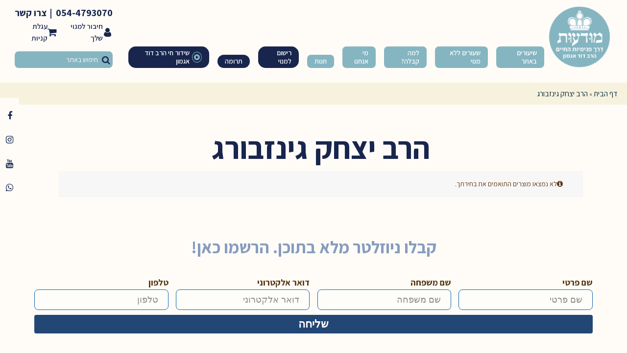

--- FILE ---
content_type: text/html; charset=UTF-8
request_url: https://www.mudaut.co.il/writers/%D7%94%D7%A8%D7%91-%D7%99%D7%A6%D7%97%D7%A7-%D7%92%D7%99%D7%A0%D7%96%D7%91%D7%95%D7%A8%D7%92/
body_size: 22789
content:
<!DOCTYPE html>
<!--[if IE 8]><html class="ie8"><![endif]-->
<!--[if IE 9]><html class="ie9"><![endif]-->
<!--[if gt IE 8]><!--> <html dir="rtl" lang="he-IL" prefix="og: http://ogp.me/ns#"> <!--<![endif]-->

	<head>
		<meta http-equiv="Content-Type" content="text/html; charset=UTF-8" />
		<meta name="viewport" content="user-scalable=yes, width=device-width, initial-scale=1.0, maximum-scale=1, minimum-scale=1">

		<!--[if lt IE 9]>
<script src="https://www.mudaut.co.il/wp-content/themes/voice-child/js/html5.js"></script>
<![endif]-->

		<title>הרב יצחק גינזבורג Archives - לומדים קבלה I מודעות | הרב דוד אגמון</title>
<meta name='robots' content='max-image-preview:large' />

<!-- This site is optimized with the Yoast SEO plugin v9.2.1 - https://yoast.com/wordpress/plugins/seo/ -->
<link rel="canonical" href="https://www.mudaut.co.il/writers/%d7%94%d7%a8%d7%91-%d7%99%d7%a6%d7%97%d7%a7-%d7%92%d7%99%d7%a0%d7%96%d7%91%d7%95%d7%a8%d7%92/" />
<meta property="og:locale" content="he_IL" />
<meta property="og:type" content="object" />
<meta property="og:title" content="הרב יצחק גינזבורג Archives - לומדים קבלה I מודעות | הרב דוד אגמון" />
<meta property="og:url" content="https://www.mudaut.co.il/writers/%d7%94%d7%a8%d7%91-%d7%99%d7%a6%d7%97%d7%a7-%d7%92%d7%99%d7%a0%d7%96%d7%91%d7%95%d7%a8%d7%92/" />
<meta property="og:site_name" content="לומדים קבלה I מודעות | הרב דוד אגמון" />
<meta name="twitter:card" content="summary_large_image" />
<meta name="twitter:title" content="הרב יצחק גינזבורג Archives - לומדים קבלה I מודעות | הרב דוד אגמון" />
<script type='application/ld+json'>{"@context":"https:\/\/schema.org","@type":"BreadcrumbList","itemListElement":[{"@type":"ListItem","position":1,"item":{"@id":"https:\/\/www.mudaut.co.il\/","name":"\u05d3\u05e3 \u05d4\u05d1\u05d9\u05ea"}},{"@type":"ListItem","position":2,"item":{"@id":"https:\/\/www.mudaut.co.il\/writers\/%d7%94%d7%a8%d7%91-%d7%99%d7%a6%d7%97%d7%a7-%d7%92%d7%99%d7%a0%d7%96%d7%91%d7%95%d7%a8%d7%92\/","name":"\u05d4\u05e8\u05d1 \u05d9\u05e6\u05d7\u05e7 \u05d2\u05d9\u05e0\u05d6\u05d1\u05d5\u05e8\u05d2"}}]}</script>
<!-- / Yoast SEO plugin. -->

<link rel='dns-prefetch' href='//www.google.com' />
<link rel='dns-prefetch' href='//fonts.googleapis.com' />
<link rel="alternate" type="application/rss+xml" title="לומדים קבלה I מודעות | הרב דוד אגמון &laquo; פיד‏" href="https://www.mudaut.co.il/feed/" />
<link rel="alternate" type="application/rss+xml" title="לומדים קבלה I מודעות | הרב דוד אגמון &laquo; פיד תגובות‏" href="https://www.mudaut.co.il/comments/feed/" />
<link rel="alternate" type="text/calendar" title="לומדים קבלה I מודעות | הרב דוד אגמון &laquo; iCal הזנה" href="https://www.mudaut.co.il/events/?ical=1" />
<link rel="alternate" type="application/rss+xml" title="לומדים קבלה I מודעות | הרב דוד אגמון &laquo; פיד מחבר הרב יצחק גינזבורג" href="https://www.mudaut.co.il/writers/%d7%94%d7%a8%d7%91-%d7%99%d7%a6%d7%97%d7%a7-%d7%92%d7%99%d7%a0%d7%96%d7%91%d7%95%d7%a8%d7%92/feed/" />
<script type="text/javascript">
window._wpemojiSettings = {"baseUrl":"https:\/\/s.w.org\/images\/core\/emoji\/14.0.0\/72x72\/","ext":".png","svgUrl":"https:\/\/s.w.org\/images\/core\/emoji\/14.0.0\/svg\/","svgExt":".svg","source":{"concatemoji":"https:\/\/www.mudaut.co.il\/wp-includes\/js\/wp-emoji-release.min.js?ver=6.2.2"}};
/*! This file is auto-generated */
!function(e,a,t){var n,r,o,i=a.createElement("canvas"),p=i.getContext&&i.getContext("2d");function s(e,t){p.clearRect(0,0,i.width,i.height),p.fillText(e,0,0);e=i.toDataURL();return p.clearRect(0,0,i.width,i.height),p.fillText(t,0,0),e===i.toDataURL()}function c(e){var t=a.createElement("script");t.src=e,t.defer=t.type="text/javascript",a.getElementsByTagName("head")[0].appendChild(t)}for(o=Array("flag","emoji"),t.supports={everything:!0,everythingExceptFlag:!0},r=0;r<o.length;r++)t.supports[o[r]]=function(e){if(p&&p.fillText)switch(p.textBaseline="top",p.font="600 32px Arial",e){case"flag":return s("\ud83c\udff3\ufe0f\u200d\u26a7\ufe0f","\ud83c\udff3\ufe0f\u200b\u26a7\ufe0f")?!1:!s("\ud83c\uddfa\ud83c\uddf3","\ud83c\uddfa\u200b\ud83c\uddf3")&&!s("\ud83c\udff4\udb40\udc67\udb40\udc62\udb40\udc65\udb40\udc6e\udb40\udc67\udb40\udc7f","\ud83c\udff4\u200b\udb40\udc67\u200b\udb40\udc62\u200b\udb40\udc65\u200b\udb40\udc6e\u200b\udb40\udc67\u200b\udb40\udc7f");case"emoji":return!s("\ud83e\udef1\ud83c\udffb\u200d\ud83e\udef2\ud83c\udfff","\ud83e\udef1\ud83c\udffb\u200b\ud83e\udef2\ud83c\udfff")}return!1}(o[r]),t.supports.everything=t.supports.everything&&t.supports[o[r]],"flag"!==o[r]&&(t.supports.everythingExceptFlag=t.supports.everythingExceptFlag&&t.supports[o[r]]);t.supports.everythingExceptFlag=t.supports.everythingExceptFlag&&!t.supports.flag,t.DOMReady=!1,t.readyCallback=function(){t.DOMReady=!0},t.supports.everything||(n=function(){t.readyCallback()},a.addEventListener?(a.addEventListener("DOMContentLoaded",n,!1),e.addEventListener("load",n,!1)):(e.attachEvent("onload",n),a.attachEvent("onreadystatechange",function(){"complete"===a.readyState&&t.readyCallback()})),(e=t.source||{}).concatemoji?c(e.concatemoji):e.wpemoji&&e.twemoji&&(c(e.twemoji),c(e.wpemoji)))}(window,document,window._wpemojiSettings);
</script>
<style type="text/css">
img.wp-smiley,
img.emoji {
	display: inline !important;
	border: none !important;
	box-shadow: none !important;
	height: 1em !important;
	width: 1em !important;
	margin: 0 0.07em !important;
	vertical-align: -0.1em !important;
	background: none !important;
	padding: 0 !important;
}
</style>
	<link rel='stylesheet' id='font-awesome-css' href='https://www.mudaut.co.il/wp-content/plugins/load-more-products-for-woocommerce/berocket/assets/css/font-awesome.min.css?ver=6.2.2' type='text/css' media='all' />
<link rel='stylesheet' id='style-maintenance-css' href='https://www.mudaut.co.il/wp-content/plugins/wp-ultimate-csv-importer-pro/assets/css/style-maintenance.css?ver=6.2.2' type='text/css' media='all' />
<link rel='stylesheet' id='tribe-common-skeleton-style-css' href='https://www.mudaut.co.il/wp-content/plugins/the-events-calendar/common/src/resources/css/common-skeleton.min.css?ver=4.13.2' type='text/css' media='all' />
<link rel='stylesheet' id='tribe-tooltip-css' href='https://www.mudaut.co.il/wp-content/plugins/the-events-calendar/common/src/resources/css/tooltip.min.css?ver=4.13.2' type='text/css' media='all' />
<link rel='stylesheet' id='wp-block-library-rtl-css' href='https://www.mudaut.co.il/wp-includes/css/dist/block-library/style-rtl.min.css?ver=6.2.2' type='text/css' media='all' />
<link rel='stylesheet' id='wc-blocks-vendors-style-css' href='https://www.mudaut.co.il/wp-content/plugins/woocommerce/packages/woocommerce-blocks/build/wc-blocks-vendors-style.css?ver=7.4.3' type='text/css' media='all' />
<link rel='stylesheet' id='wc-blocks-style-rtl-css' href='https://www.mudaut.co.il/wp-content/plugins/woocommerce/packages/woocommerce-blocks/build/wc-blocks-style-rtl.css?ver=7.4.3' type='text/css' media='all' />
<link rel='stylesheet' id='classic-theme-styles-css' href='https://www.mudaut.co.il/wp-includes/css/classic-themes.min.css?ver=6.2.2' type='text/css' media='all' />
<style id='global-styles-inline-css' type='text/css'>
body{--wp--preset--color--black: #000000;--wp--preset--color--cyan-bluish-gray: #abb8c3;--wp--preset--color--white: #ffffff;--wp--preset--color--pale-pink: #f78da7;--wp--preset--color--vivid-red: #cf2e2e;--wp--preset--color--luminous-vivid-orange: #ff6900;--wp--preset--color--luminous-vivid-amber: #fcb900;--wp--preset--color--light-green-cyan: #7bdcb5;--wp--preset--color--vivid-green-cyan: #00d084;--wp--preset--color--pale-cyan-blue: #8ed1fc;--wp--preset--color--vivid-cyan-blue: #0693e3;--wp--preset--color--vivid-purple: #9b51e0;--wp--preset--gradient--vivid-cyan-blue-to-vivid-purple: linear-gradient(135deg,rgba(6,147,227,1) 0%,rgb(155,81,224) 100%);--wp--preset--gradient--light-green-cyan-to-vivid-green-cyan: linear-gradient(135deg,rgb(122,220,180) 0%,rgb(0,208,130) 100%);--wp--preset--gradient--luminous-vivid-amber-to-luminous-vivid-orange: linear-gradient(135deg,rgba(252,185,0,1) 0%,rgba(255,105,0,1) 100%);--wp--preset--gradient--luminous-vivid-orange-to-vivid-red: linear-gradient(135deg,rgba(255,105,0,1) 0%,rgb(207,46,46) 100%);--wp--preset--gradient--very-light-gray-to-cyan-bluish-gray: linear-gradient(135deg,rgb(238,238,238) 0%,rgb(169,184,195) 100%);--wp--preset--gradient--cool-to-warm-spectrum: linear-gradient(135deg,rgb(74,234,220) 0%,rgb(151,120,209) 20%,rgb(207,42,186) 40%,rgb(238,44,130) 60%,rgb(251,105,98) 80%,rgb(254,248,76) 100%);--wp--preset--gradient--blush-light-purple: linear-gradient(135deg,rgb(255,206,236) 0%,rgb(152,150,240) 100%);--wp--preset--gradient--blush-bordeaux: linear-gradient(135deg,rgb(254,205,165) 0%,rgb(254,45,45) 50%,rgb(107,0,62) 100%);--wp--preset--gradient--luminous-dusk: linear-gradient(135deg,rgb(255,203,112) 0%,rgb(199,81,192) 50%,rgb(65,88,208) 100%);--wp--preset--gradient--pale-ocean: linear-gradient(135deg,rgb(255,245,203) 0%,rgb(182,227,212) 50%,rgb(51,167,181) 100%);--wp--preset--gradient--electric-grass: linear-gradient(135deg,rgb(202,248,128) 0%,rgb(113,206,126) 100%);--wp--preset--gradient--midnight: linear-gradient(135deg,rgb(2,3,129) 0%,rgb(40,116,252) 100%);--wp--preset--duotone--dark-grayscale: url('#wp-duotone-dark-grayscale');--wp--preset--duotone--grayscale: url('#wp-duotone-grayscale');--wp--preset--duotone--purple-yellow: url('#wp-duotone-purple-yellow');--wp--preset--duotone--blue-red: url('#wp-duotone-blue-red');--wp--preset--duotone--midnight: url('#wp-duotone-midnight');--wp--preset--duotone--magenta-yellow: url('#wp-duotone-magenta-yellow');--wp--preset--duotone--purple-green: url('#wp-duotone-purple-green');--wp--preset--duotone--blue-orange: url('#wp-duotone-blue-orange');--wp--preset--font-size--small: 13px;--wp--preset--font-size--medium: 20px;--wp--preset--font-size--large: 36px;--wp--preset--font-size--x-large: 42px;--wp--preset--spacing--20: 0.44rem;--wp--preset--spacing--30: 0.67rem;--wp--preset--spacing--40: 1rem;--wp--preset--spacing--50: 1.5rem;--wp--preset--spacing--60: 2.25rem;--wp--preset--spacing--70: 3.38rem;--wp--preset--spacing--80: 5.06rem;--wp--preset--shadow--natural: 6px 6px 9px rgba(0, 0, 0, 0.2);--wp--preset--shadow--deep: 12px 12px 50px rgba(0, 0, 0, 0.4);--wp--preset--shadow--sharp: 6px 6px 0px rgba(0, 0, 0, 0.2);--wp--preset--shadow--outlined: 6px 6px 0px -3px rgba(255, 255, 255, 1), 6px 6px rgba(0, 0, 0, 1);--wp--preset--shadow--crisp: 6px 6px 0px rgba(0, 0, 0, 1);}:where(.is-layout-flex){gap: 0.5em;}body .is-layout-flow > .alignleft{float: left;margin-inline-start: 0;margin-inline-end: 2em;}body .is-layout-flow > .alignright{float: right;margin-inline-start: 2em;margin-inline-end: 0;}body .is-layout-flow > .aligncenter{margin-left: auto !important;margin-right: auto !important;}body .is-layout-constrained > .alignleft{float: left;margin-inline-start: 0;margin-inline-end: 2em;}body .is-layout-constrained > .alignright{float: right;margin-inline-start: 2em;margin-inline-end: 0;}body .is-layout-constrained > .aligncenter{margin-left: auto !important;margin-right: auto !important;}body .is-layout-constrained > :where(:not(.alignleft):not(.alignright):not(.alignfull)){max-width: var(--wp--style--global--content-size);margin-left: auto !important;margin-right: auto !important;}body .is-layout-constrained > .alignwide{max-width: var(--wp--style--global--wide-size);}body .is-layout-flex{display: flex;}body .is-layout-flex{flex-wrap: wrap;align-items: center;}body .is-layout-flex > *{margin: 0;}:where(.wp-block-columns.is-layout-flex){gap: 2em;}.has-black-color{color: var(--wp--preset--color--black) !important;}.has-cyan-bluish-gray-color{color: var(--wp--preset--color--cyan-bluish-gray) !important;}.has-white-color{color: var(--wp--preset--color--white) !important;}.has-pale-pink-color{color: var(--wp--preset--color--pale-pink) !important;}.has-vivid-red-color{color: var(--wp--preset--color--vivid-red) !important;}.has-luminous-vivid-orange-color{color: var(--wp--preset--color--luminous-vivid-orange) !important;}.has-luminous-vivid-amber-color{color: var(--wp--preset--color--luminous-vivid-amber) !important;}.has-light-green-cyan-color{color: var(--wp--preset--color--light-green-cyan) !important;}.has-vivid-green-cyan-color{color: var(--wp--preset--color--vivid-green-cyan) !important;}.has-pale-cyan-blue-color{color: var(--wp--preset--color--pale-cyan-blue) !important;}.has-vivid-cyan-blue-color{color: var(--wp--preset--color--vivid-cyan-blue) !important;}.has-vivid-purple-color{color: var(--wp--preset--color--vivid-purple) !important;}.has-black-background-color{background-color: var(--wp--preset--color--black) !important;}.has-cyan-bluish-gray-background-color{background-color: var(--wp--preset--color--cyan-bluish-gray) !important;}.has-white-background-color{background-color: var(--wp--preset--color--white) !important;}.has-pale-pink-background-color{background-color: var(--wp--preset--color--pale-pink) !important;}.has-vivid-red-background-color{background-color: var(--wp--preset--color--vivid-red) !important;}.has-luminous-vivid-orange-background-color{background-color: var(--wp--preset--color--luminous-vivid-orange) !important;}.has-luminous-vivid-amber-background-color{background-color: var(--wp--preset--color--luminous-vivid-amber) !important;}.has-light-green-cyan-background-color{background-color: var(--wp--preset--color--light-green-cyan) !important;}.has-vivid-green-cyan-background-color{background-color: var(--wp--preset--color--vivid-green-cyan) !important;}.has-pale-cyan-blue-background-color{background-color: var(--wp--preset--color--pale-cyan-blue) !important;}.has-vivid-cyan-blue-background-color{background-color: var(--wp--preset--color--vivid-cyan-blue) !important;}.has-vivid-purple-background-color{background-color: var(--wp--preset--color--vivid-purple) !important;}.has-black-border-color{border-color: var(--wp--preset--color--black) !important;}.has-cyan-bluish-gray-border-color{border-color: var(--wp--preset--color--cyan-bluish-gray) !important;}.has-white-border-color{border-color: var(--wp--preset--color--white) !important;}.has-pale-pink-border-color{border-color: var(--wp--preset--color--pale-pink) !important;}.has-vivid-red-border-color{border-color: var(--wp--preset--color--vivid-red) !important;}.has-luminous-vivid-orange-border-color{border-color: var(--wp--preset--color--luminous-vivid-orange) !important;}.has-luminous-vivid-amber-border-color{border-color: var(--wp--preset--color--luminous-vivid-amber) !important;}.has-light-green-cyan-border-color{border-color: var(--wp--preset--color--light-green-cyan) !important;}.has-vivid-green-cyan-border-color{border-color: var(--wp--preset--color--vivid-green-cyan) !important;}.has-pale-cyan-blue-border-color{border-color: var(--wp--preset--color--pale-cyan-blue) !important;}.has-vivid-cyan-blue-border-color{border-color: var(--wp--preset--color--vivid-cyan-blue) !important;}.has-vivid-purple-border-color{border-color: var(--wp--preset--color--vivid-purple) !important;}.has-vivid-cyan-blue-to-vivid-purple-gradient-background{background: var(--wp--preset--gradient--vivid-cyan-blue-to-vivid-purple) !important;}.has-light-green-cyan-to-vivid-green-cyan-gradient-background{background: var(--wp--preset--gradient--light-green-cyan-to-vivid-green-cyan) !important;}.has-luminous-vivid-amber-to-luminous-vivid-orange-gradient-background{background: var(--wp--preset--gradient--luminous-vivid-amber-to-luminous-vivid-orange) !important;}.has-luminous-vivid-orange-to-vivid-red-gradient-background{background: var(--wp--preset--gradient--luminous-vivid-orange-to-vivid-red) !important;}.has-very-light-gray-to-cyan-bluish-gray-gradient-background{background: var(--wp--preset--gradient--very-light-gray-to-cyan-bluish-gray) !important;}.has-cool-to-warm-spectrum-gradient-background{background: var(--wp--preset--gradient--cool-to-warm-spectrum) !important;}.has-blush-light-purple-gradient-background{background: var(--wp--preset--gradient--blush-light-purple) !important;}.has-blush-bordeaux-gradient-background{background: var(--wp--preset--gradient--blush-bordeaux) !important;}.has-luminous-dusk-gradient-background{background: var(--wp--preset--gradient--luminous-dusk) !important;}.has-pale-ocean-gradient-background{background: var(--wp--preset--gradient--pale-ocean) !important;}.has-electric-grass-gradient-background{background: var(--wp--preset--gradient--electric-grass) !important;}.has-midnight-gradient-background{background: var(--wp--preset--gradient--midnight) !important;}.has-small-font-size{font-size: var(--wp--preset--font-size--small) !important;}.has-medium-font-size{font-size: var(--wp--preset--font-size--medium) !important;}.has-large-font-size{font-size: var(--wp--preset--font-size--large) !important;}.has-x-large-font-size{font-size: var(--wp--preset--font-size--x-large) !important;}
.wp-block-navigation a:where(:not(.wp-element-button)){color: inherit;}
:where(.wp-block-columns.is-layout-flex){gap: 2em;}
.wp-block-pullquote{font-size: 1.5em;line-height: 1.6;}
</style>
<link rel='stylesheet' id='bbp-default-css' href='https://www.mudaut.co.il/wp-content/plugins/bbpress/templates/default/css/bbpress.min.css?ver=2.6.6' type='text/css' media='all' />
<link rel='stylesheet' id='bbp-default-rtl-css' href='https://www.mudaut.co.il/wp-content/plugins/bbpress/templates/default/css/bbpress-rtl.min.css?ver=2.6.6' type='text/css' media='all' />
<link rel='stylesheet' id='contact-form-7-css' href='https://www.mudaut.co.il/wp-content/plugins/contact-form-7/includes/css/styles.css?ver=5.4.1' type='text/css' media='all' />
<link rel='stylesheet' id='contact-form-7-rtl-css' href='https://www.mudaut.co.il/wp-content/plugins/contact-form-7/includes/css/styles-rtl.css?ver=5.4.1' type='text/css' media='all' />
<link rel='stylesheet' id='mks_shortcodes_simple_line_icons-css' href='https://www.mudaut.co.il/wp-content/plugins/meks-flexible-shortcodes/css/simple-line/simple-line-icons.css?ver=1.3.3' type='text/css' media='screen' />
<link rel='stylesheet' id='mks_shortcodes_css-css' href='https://www.mudaut.co.il/wp-content/plugins/meks-flexible-shortcodes/css/style.css?ver=1.3.3' type='text/css' media='screen' />
<style id='woocommerce-inline-inline-css' type='text/css'>
.woocommerce form .form-row .required { visibility: visible; }
</style>
<link rel='stylesheet' id='vce_font_0-css' href='https://fonts.googleapis.com/css?family=Assistant%3A400%2C700%2C600&#038;subset=latin%2Chebrew&#038;ver=2.8.1' type='text/css' media='screen' />
<link rel='stylesheet' id='vce_style-css' href='https://www.mudaut.co.il/wp-content/themes/voice/css/min.css?ver=2.8.1' type='text/css' media='screen, print' />
<style id='vce_style-inline-css' type='text/css'>
body, button, input, select, textarea {font-size: 1.8rem;}.vce-single .entry-headline p{font-size: 2.2rem;}.main-navigation a{font-size: 2.0rem;}.sidebar .widget-title{font-size: 2.4rem;}.sidebar .widget, .vce-lay-c .entry-content, .vce-lay-h .entry-content {font-size: 1.6rem;}.vce-featured-link-article{font-size: 5.2rem;}.vce-featured-grid-big.vce-featured-grid .vce-featured-link-article{font-size: 3.4rem;}.vce-featured-grid .vce-featured-link-article{font-size: 2.2rem;}h1 { font-size: 4.5rem; }h2 { font-size: 4.0rem; }h3 { font-size: 3.5rem; }h4 { font-size: 2.5rem; }h5 { font-size: 2.0rem; }h6 { font-size: 1.8rem; }.comment-reply-title, .main-box-title{font-size: 3.0rem;}h1.entry-title{font-size: 4.5rem;}.vce-lay-a .entry-title a{font-size: 3.4rem;}.vce-lay-b .entry-title{font-size: 2.4rem;}.vce-lay-c .entry-title, .vce-sid-none .vce-lay-c .entry-title{font-size: 2.2rem;}.vce-lay-d .entry-title{font-size: 1.5rem;}.vce-lay-e .entry-title{font-size: 1.4rem;}.vce-lay-f .entry-title{font-size: 1.4rem;}.vce-lay-g .entry-title a, .vce-lay-g .entry-title a:hover{font-size: 3.0rem;}.vce-lay-h .entry-title{font-size: 2.4rem;}.entry-meta div,.entry-meta div a,.vce-lay-g .meta-item,.vce-lay-c .meta-item{font-size: 1.4rem;}.vce-lay-d .meta-category a,.vce-lay-d .entry-meta div,.vce-lay-d .entry-meta div a,.vce-lay-e .entry-meta div,.vce-lay-e .entry-meta div a,.vce-lay-e .fn,.vce-lay-e .meta-item{font-size: 1.3rem;}body {background-color:#fffcf7;}body,.mks_author_widget h3,.site-description,.meta-category a,textarea {font-family: 'Assistant';font-weight: 400;}h1,h2,h3,h4,h5,h6,blockquote,.vce-post-link,.site-title,.site-title a,.main-box-title,.comment-reply-title,.entry-title a,.vce-single .entry-headline p,.vce-prev-next-link,.author-title,.mks_pullquote,.widget_rss ul li .rsswidget,#bbpress-forums .bbp-forum-title,#bbpress-forums .bbp-topic-permalink {font-family: 'Assistant';font-weight: 700;}.main-navigation a,.sidr a{font-family: 'Assistant';font-weight: 600;}.vce-single .entry-content,.vce-single .entry-headline,.vce-single .entry-footer{width: 760px;}.vce-lay-a .lay-a-content{width: 760px;max-width: 760px;}.vce-page .entry-content,.vce-page .entry-title-page {width: 760px;}.vce-sid-none .vce-single .entry-content,.vce-sid-none .vce-single .entry-headline,.vce-sid-none .vce-single .entry-footer {width: 600px;}.vce-sid-none .vce-page .entry-content,.vce-sid-none .vce-page .entry-title-page,.error404 .entry-content {width: 1090px;max-width: 1090px;}body, button, input, select, textarea{color: #613614;}h1,h2,h3,h4,h5,h6,.entry-title a,.prev-next-nav a,#bbpress-forums .bbp-forum-title, #bbpress-forums .bbp-topic-permalink,.woocommerce ul.products li.product .price .amount{color: #426a9b;}a,.entry-title a:hover,.vce-prev-next-link:hover,.vce-author-links a:hover,.required,.error404 h4,.prev-next-nav a:hover,#bbpress-forums .bbp-forum-title:hover, #bbpress-forums .bbp-topic-permalink:hover,.woocommerce ul.products li.product h3:hover,.woocommerce ul.products li.product h3:hover mark,.main-box-title a:hover{color: #224774;}.vce-square,.vce-main-content .mejs-controls .mejs-time-rail .mejs-time-current,button,input[type="button"],input[type="reset"],input[type="submit"],.vce-button,.pagination-wapper a,#vce-pagination .next.page-numbers,#vce-pagination .prev.page-numbers,#vce-pagination .page-numbers,#vce-pagination .page-numbers.current,.vce-link-pages a,#vce-pagination a,.vce-load-more a,.vce-slider-pagination .owl-nav > div,.vce-mega-menu-posts-wrap .owl-nav > div,.comment-reply-link:hover,.vce-featured-section a,.vce-lay-g .vce-featured-info .meta-category a,.vce-404-menu a,.vce-post.sticky .meta-image:before,#vce-pagination .page-numbers:hover,#bbpress-forums .bbp-pagination .current,#bbpress-forums .bbp-pagination a:hover,.woocommerce #respond input#submit,.woocommerce a.button,.woocommerce button.button,.woocommerce input.button,.woocommerce ul.products li.product .added_to_cart,.woocommerce #respond input#submit:hover,.woocommerce a.button:hover,.woocommerce button.button:hover,.woocommerce input.button:hover,.woocommerce ul.products li.product .added_to_cart:hover,.woocommerce #respond input#submit.alt,.woocommerce a.button.alt,.woocommerce button.button.alt,.woocommerce input.button.alt,.woocommerce #respond input#submit.alt:hover, .woocommerce a.button.alt:hover, .woocommerce button.button.alt:hover, .woocommerce input.button.alt:hover,.woocommerce span.onsale,.woocommerce .widget_price_filter .ui-slider .ui-slider-range,.woocommerce .widget_price_filter .ui-slider .ui-slider-handle,.comments-holder .navigation .page-numbers.current,.vce-lay-a .vce-read-more:hover,.vce-lay-c .vce-read-more:hover{background-color: #224774;}#vce-pagination .page-numbers,.comments-holder .navigation .page-numbers{background: transparent;color: #224774;border: 1px solid #224774;}.comments-holder .navigation .page-numbers:hover{background: #224774;border: 1px solid #224774;}.bbp-pagination-links a{background: transparent;color: #224774;border: 1px solid #224774 !important;}#vce-pagination .page-numbers.current,.bbp-pagination-links span.current,.comments-holder .navigation .page-numbers.current{border: 1px solid #224774;}.widget_categories .cat-item:before,.widget_categories .cat-item .count{background: #224774;}.comment-reply-link,.vce-lay-a .vce-read-more,.vce-lay-c .vce-read-more{border: 1px solid #224774;}.entry-meta div,.entry-meta-count,.entry-meta div a,.comment-metadata a,.meta-category span,.meta-author-wrapped,.wp-caption .wp-caption-text,.widget_rss .rss-date,.sidebar cite,.site-footer cite,.sidebar .vce-post-list .entry-meta div,.sidebar .vce-post-list .entry-meta div a,.sidebar .vce-post-list .fn,.sidebar .vce-post-list .fn a,.site-footer .vce-post-list .entry-meta div,.site-footer .vce-post-list .entry-meta div a,.site-footer .vce-post-list .fn,.site-footer .vce-post-list .fn a,#bbpress-forums .bbp-topic-started-by,#bbpress-forums .bbp-topic-started-in,#bbpress-forums .bbp-forum-info .bbp-forum-content,#bbpress-forums p.bbp-topic-meta,span.bbp-admin-links a,.bbp-reply-post-date,#bbpress-forums li.bbp-header,#bbpress-forums li.bbp-footer,.woocommerce .woocommerce-result-count,.woocommerce .product_meta{color: #224774;}.main-box-title, .comment-reply-title, .main-box-head{background: #fffcf7;color: #613614;}.main-box-title a{color: #613614;}.sidebar .widget .widget-title a{color: #613614;}.main-box,.comment-respond,.prev-next-nav{background: #fffcf7;}.vce-post,ul.comment-list > li.comment,.main-box-single,.ie8 .vce-single,#disqus_thread,.vce-author-card,.vce-author-card .vce-content-outside,.mks-bredcrumbs-container,ul.comment-list > li.pingback{background: #fffcf7;}.mks_tabs.horizontal .mks_tab_nav_item.active{border-bottom: 1px solid #fffcf7;}.mks_tabs.horizontal .mks_tab_item,.mks_tabs.vertical .mks_tab_nav_item.active,.mks_tabs.horizontal .mks_tab_nav_item.active{background: #fffcf7;}.mks_tabs.vertical .mks_tab_nav_item.active{border-right: 1px solid #fffcf7;}#vce-pagination,.vce-slider-pagination .owl-controls,.vce-content-outside,.comments-holder .navigation{background: #224774;}.sidebar .widget-title{background: #816b55;color: #ffffff;}.sidebar .widget{background: #fbeccf;}.sidebar .widget,.sidebar .widget li a,.sidebar .mks_author_widget h3 a,.sidebar .mks_author_widget h3,.sidebar .vce-search-form .vce-search-input,.sidebar .vce-search-form .vce-search-input:focus{color: #623613;}.sidebar .widget li a:hover,.sidebar .widget a,.widget_nav_menu li.menu-item-has-children:hover:after,.widget_pages li.page_item_has_children:hover:after{color: #224774;}.sidebar .tagcloud a {border: 1px solid #224774;}.sidebar .mks_author_link,.sidebar .tagcloud a:hover,.sidebar .mks_themeforest_widget .more,.sidebar button,.sidebar input[type="button"],.sidebar input[type="reset"],.sidebar input[type="submit"],.sidebar .vce-button,.sidebar .bbp_widget_login .button{background-color: #224774;}.sidebar .mks_author_widget .mks_autor_link_wrap,.sidebar .mks_themeforest_widget .mks_read_more,.widget .meks-instagram-follow-link {background: #fbeccf;}.sidebar #wp-calendar caption,.sidebar .recentcomments,.sidebar .post-date,.sidebar #wp-calendar tbody{color: rgba(98,54,19,0.7);}.site-footer{background: #224774;}.site-footer .widget-title{color: #613614;}.site-footer,.site-footer .widget,.site-footer .widget li a,.site-footer .mks_author_widget h3 a,.site-footer .mks_author_widget h3,.site-footer .vce-search-form .vce-search-input,.site-footer .vce-search-form .vce-search-input:focus{color: #613614;}.site-footer .widget li a:hover,.site-footer .widget a,.site-info a{color: #224774;}.site-footer .tagcloud a {border: 1px solid #224774;}.site-footer .mks_author_link,.site-footer .mks_themeforest_widget .more,.site-footer button,.site-footer input[type="button"],.site-footer input[type="reset"],.site-footer input[type="submit"],.site-footer .vce-button,.site-footer .tagcloud a:hover{background-color: #224774;}.site-footer #wp-calendar caption,.site-footer .recentcomments,.site-footer .post-date,.site-footer #wp-calendar tbody,.site-footer .site-info{color: rgba(97,54,20,0.7);}.top-header,.top-nav-menu li .sub-menu{background: #ffffff;}.top-header,.top-header a{color: #ffffff;}.top-header .vce-search-form .vce-search-input,.top-header .vce-search-input:focus,.top-header .vce-search-submit{color: #ffffff;}.top-header .vce-search-form .vce-search-input::-webkit-input-placeholder { color: #ffffff;}.top-header .vce-search-form .vce-search-input:-moz-placeholder { color: #ffffff;}.top-header .vce-search-form .vce-search-input::-moz-placeholder { color: #ffffff;}.top-header .vce-search-form .vce-search-input:-ms-input-placeholder { color: #ffffff;}.header-1-wrapper{height: 140px;padding-top: 0px;}.header-2-wrapper,.header-3-wrapper{height: 140px;}.header-2-wrapper .site-branding,.header-3-wrapper .site-branding{top: 0px;right: 0px;}.site-title a, .site-title a:hover{color: #ffffff;}.site-description{color: #aa0000;}.main-header{background-color: #fffcf7;}.header-bottom-wrapper{background: #fffcf7;}.vce-header-ads{margin: 25px 0;}.header-3-wrapper .nav-menu > li > a{padding: 60px 15px;}.header-sticky,.sidr{background: rgba(255,252,247,0.95);}.ie8 .header-sticky{background: #fffcf7;}.main-navigation a,.nav-menu .vce-mega-menu > .sub-menu > li > a,.sidr li a,.vce-menu-parent{color: #ffffff;}.nav-menu > li:hover > a,.nav-menu > .current_page_item > a,.nav-menu > .current-menu-item > a,.nav-menu > .current-menu-ancestor > a,.main-navigation a.vce-item-selected,.main-navigation ul ul li:hover > a,.nav-menu ul .current-menu-item a,.nav-menu ul .current_page_item a,.vce-menu-parent:hover,.sidr li a:hover,.sidr li.sidr-class-current_page_item > a,.main-navigation li.current-menu-item.fa:before,.vce-responsive-nav{color: #85b5c1;}#sidr-id-vce_main_navigation_menu .soc-nav-menu li a:hover {color: #ffffff;}.nav-menu > li:hover > a,.nav-menu > .current_page_item > a,.nav-menu > .current-menu-item > a,.nav-menu > .current-menu-ancestor > a,.main-navigation a.vce-item-selected,.main-navigation ul ul,.header-sticky .nav-menu > .current_page_item:hover > a,.header-sticky .nav-menu > .current-menu-item:hover > a,.header-sticky .nav-menu > .current-menu-ancestor:hover > a,.header-sticky .main-navigation a.vce-item-selected:hover{background-color: #ffffff;}.search-header-wrap ul {border-top: 2px solid #85b5c1;}.vce-cart-icon a.vce-custom-cart span,.sidr-class-vce-custom-cart .sidr-class-vce-cart-count {background: #85b5c1;font-family: 'Assistant';}.vce-border-top .main-box-title{border-top: 2px solid #224774;}.tagcloud a:hover,.sidebar .widget .mks_author_link,.sidebar .widget.mks_themeforest_widget .more,.site-footer .widget .mks_author_link,.site-footer .widget.mks_themeforest_widget .more,.vce-lay-g .entry-meta div,.vce-lay-g .fn,.vce-lay-g .fn a{color: #FFF;}.vce-featured-header .vce-featured-header-background{opacity: 0.2}.vce-featured-grid .vce-featured-header-background,.vce-post-big .vce-post-img:after,.vce-post-slider .vce-post-img:after{opacity: 0.0}.vce-featured-grid .owl-item:hover .vce-grid-text .vce-featured-header-background,.vce-post-big li:hover .vce-post-img:after,.vce-post-slider li:hover .vce-post-img:after {opacity: 0.0}.vce-featured-grid.vce-featured-grid-big .vce-featured-header-background,.vce-post-big .vce-post-img:after,.vce-post-slider .vce-post-img:after{opacity: 0.5}.vce-featured-grid.vce-featured-grid-big .owl-item:hover .vce-grid-text .vce-featured-header-background,.vce-post-big li:hover .vce-post-img:after,.vce-post-slider li:hover .vce-post-img:after {opacity: 0.8}#back-top {background: #224774}.sidr input[type=text]{background: rgba(255,255,255,0.1);color: rgba(255,255,255,0.5);}.gallery-item {display: inline-block;text-align: center;vertical-align: top;width: 100%;padding: 0.79104477%;}.gallery-columns-2 .gallery-item {max-width: 50%;}.gallery-columns-3 .gallery-item {max-width: 33.33%;}.gallery-columns-4 .gallery-item {max-width: 25%;}.gallery-columns-5 .gallery-item {max-width: 20%;}.gallery-columns-6 .gallery-item {max-width: 16.66%;}.gallery-columns-7 .gallery-item {max-width: 14.28%;}.gallery-columns-8 .gallery-item {max-width: 12.5%;}.gallery-columns-9 .gallery-item {max-width: 11.11%;}
</style>
<link rel='stylesheet' id='vce-woocommerce-css' href='https://www.mudaut.co.il/wp-content/themes/voice/css/vce-woocommerce.css?ver=2.8.1' type='text/css' media='screen, print' />
<link rel='stylesheet' id='vce-bbpress-css' href='https://www.mudaut.co.il/wp-content/themes/voice/css/vce-bbpress.css?ver=2.8.1' type='text/css' media='screen, print' />
<link rel='stylesheet' id='vce_rtl-css' href='https://www.mudaut.co.il/wp-content/themes/voice/css/rtl.css?ver=2.8.1' type='text/css' media='screen, print' />
<link rel='stylesheet' id='vce_child_load_scripts-css' href='https://www.mudaut.co.il/wp-content/themes/voice-child/style.css?ver=1655721514' type='text/css' media='screen' />
<link rel='stylesheet' id='meks-ads-widget-css' href='https://www.mudaut.co.il/wp-content/plugins/meks-easy-ads-widget/css/style.css?ver=2.0.5' type='text/css' media='all' />
<link rel='stylesheet' id='meks_instagram-widget-styles-css' href='https://www.mudaut.co.il/wp-content/plugins/meks-easy-instagram-widget/css/widget.css?ver=6.2.2' type='text/css' media='all' />
<link rel='stylesheet' id='meks-flickr-widget-css' href='https://www.mudaut.co.il/wp-content/plugins/meks-simple-flickr-widget/css/style.css?ver=1.1.4' type='text/css' media='all' />
<link rel='stylesheet' id='meks-author-widget-css' href='https://www.mudaut.co.il/wp-content/plugins/meks-smart-author-widget/css/style.css?ver=1.1.2' type='text/css' media='all' />
<link rel='stylesheet' id='meks-social-widget-css' href='https://www.mudaut.co.il/wp-content/plugins/meks-smart-social-widget/css/style.css?ver=1.5' type='text/css' media='all' />
<link rel='stylesheet' id='meks-themeforest-widget-css' href='https://www.mudaut.co.il/wp-content/plugins/meks-themeforest-smart-widget/css/style.css?ver=1.4' type='text/css' media='all' />
<link rel='stylesheet' id='sa-core-css' href='https://www.mudaut.co.il/wp-content/themes/voice-child/css/sa-core.css?v=000007&#038;ver=1660036356' type='text/css' media='all' />
<link rel='stylesheet' id='wp_review-style-css' href='https://www.mudaut.co.il/wp-content/plugins/wp-review/public/css/wp-review.css?ver=5.3.5' type='text/css' media='all' />
<link rel='stylesheet' id='bt-shop-page-css' href='https://www.mudaut.co.il/wp-content/themes/voice-child/css/sa-shop.css?ver=6.2.2' type='text/css' media='all' />
<script type='text/javascript' src='https://www.mudaut.co.il/wp-includes/js/jquery/jquery.min.js?ver=3.6.4' id='jquery-core-js'></script>
<script type='text/javascript' src='https://www.mudaut.co.il/wp-includes/js/jquery/jquery-migrate.min.js?ver=3.4.0' id='jquery-migrate-js'></script>
<script type='text/javascript' id='jquery-js-after'>

					function optimocha_getCookie(name) {
						var v = document.cookie.match("(^|;) ?" + name + "=([^;]*)(;|$)");
						return v ? v[2] : null;
					}

					function optimocha_check_wc_cart_script() {
					var cart_src = "https://www.mudaut.co.il/wp-content/plugins/woocommerce/assets/js/frontend/cart-fragments.min.js";
					var script_id = "optimocha_loaded_wc_cart_fragments";

						if( document.getElementById(script_id) !== null ) {
							return false;
						}

						if( optimocha_getCookie("woocommerce_cart_hash") ) {
							var script = document.createElement("script");
							script.id = script_id;
							script.src = cart_src;
							script.async = true;
							document.head.appendChild(script);
						}
					}

					optimocha_check_wc_cart_script();
					document.addEventListener("click", function(){setTimeout(optimocha_check_wc_cart_script,1000);});
					
</script>
<link rel="https://api.w.org/" href="https://www.mudaut.co.il/wp-json/" /><link rel="alternate" type="application/json" href="https://www.mudaut.co.il/wp-json/wp/v2/writers/1128" /><link rel="EditURI" type="application/rsd+xml" title="RSD" href="https://www.mudaut.co.il/xmlrpc.php?rsd" />
<link rel="wlwmanifest" type="application/wlwmanifest+xml" href="https://www.mudaut.co.il/wp-includes/wlwmanifest.xml" />
<meta name="generator" content="WordPress 6.2.2" />
<meta name="generator" content="WooCommerce 6.5.1" />
<style></style><style>
                .lmp_load_more_button.br_lmp_button_settings .lmp_button:hover {
                    background-color: #9999ff!important;
                    color: #111111!important;
                }
                .lmp_load_more_button.br_lmp_prev_settings .lmp_button:hover {
                    background-color: #9999ff!important;
                    color: #111111!important;
                }li.product.lazy, .berocket_lgv_additional_data.lazy{opacity:0;}</style><meta name="tec-api-version" content="v1"><meta name="tec-api-origin" content="https://www.mudaut.co.il"><link rel="https://theeventscalendar.com/" href="https://www.mudaut.co.il/wp-json/tribe/events/v1/" />	<noscript><style>.woocommerce-product-gallery{ opacity: 1 !important; }</style></noscript>
	<link rel="icon" href="https://www.mudaut.co.il/wp-content/uploads/2020/07/cropped-לוגו..WEB_-32x32.jpg" sizes="32x32" />
<link rel="icon" href="https://www.mudaut.co.il/wp-content/uploads/2020/07/cropped-לוגו..WEB_-192x192.jpg" sizes="192x192" />
<link rel="apple-touch-icon" href="https://www.mudaut.co.il/wp-content/uploads/2020/07/cropped-לוגו..WEB_-180x180.jpg" />
<meta name="msapplication-TileImage" content="https://www.mudaut.co.il/wp-content/uploads/2020/07/cropped-לוגו..WEB_-270x270.jpg" />
		<style type="text/css" id="wp-custom-css">
			.grecaptcha-badge {opacity:0}		</style>
		
		<!-- BEGIN SHAREAHOLIC CODE -->
		<!--link rel='preload' href='https://cdn.shareaholic.net/assets/pub/shareaholic.js' as='script' />
<script data-cfasync="false" async src="https://cdn.shareaholic.net/assets/pub/shareaholic.js" data-shr-siteid="f1291d31803e44129ed99006adde949a"></script-->
		<!-- END SHAREAHOLIC CODE -->

		<!-- Google Tag Manager -->
		<script>(function(w,d,s,l,i){w[l]=w[l]||[];w[l].push({'gtm.start':
															  new Date().getTime(),event:'gtm.js'});var f=d.getElementsByTagName(s)[0],
				j=d.createElement(s),dl=l!='dataLayer'?'&l='+l:'';j.async=true;j.src=
					'https://www.googletagmanager.com/gtm.js?id='+i+dl;f.parentNode.insertBefore(j,f);
									})(window,document,'script','dataLayer','GTM-P2P64DP');</script>
		<!-- End Google Tag Manager -->

	</head>

	<body class="rtl archive tax-writers term-1128 theme-voice woocommerce woocommerce-page woocommerce-no-js tribe-no-js chrome vce-sid-left">
		<!-- Google Tag Manager (noscript) -->
		<noscript><iframe src="https://www.googletagmanager.com/ns.html?id=GTM-P2P64DP"
						  height="0" width="0" style="display:none;visibility:hidden"></iframe></noscript>
		<!-- End Google Tag Manager (noscript) -->
		<div id="vce-main">

			<header id="header" class="main-header">
				<div class="m-container clear-float">
					<div class="vce-res-nav">
						<a class="vce-responsive-nav" href="#sidr-main"><i class="fa fa-bars"></i></a>
					</div>

					<div class="menu-logo-wrapper">	
						<!-- 						<a href="https://www.mudaut.co.il" title="לומדים קבלה I מודעות | הרב דוד אגמון" class="m-logo">
<img src="https://www.mudaut.co.il/wp-content/themes/voice-child/img/logo.png" alt="לומדים קבלה I מודעות | הרב דוד אגמון">
</a> -->

						<span class="site-title"><a href="https://www.mudaut.co.il/" rel="home" class="has-logo"><picture class="vce-logo"><source media="(min-width: 1024px)" srcset="https://www.mudaut.co.il/wp-content/uploads/2024/09/לוגומודעותעגול.png"><source srcset="https://www.mudaut.co.il/wp-content/uploads/2024/09/לוגומודעותעגול.png"><img src="https://www.mudaut.co.il/wp-content/uploads/2024/09/לוגומודעותעגול.png" alt="לומדים קבלה I מודעות | הרב דוד אגמון"></picture></a></span>					</div>

					<!--a href="https://www.mudaut.co.il/rcp/" class="m-button mobile-my-account-link">
<span>כניסת מנויים</span>
<i class="fa fa-lock"></i>
</a-->

					<!--
<div class="m-social-wrapper">
<ul class="m-social-wrapper-ul">
<li class="social-news-text-li"><a href="https://www.mudaut.co.il/%d7%a6%d7%a8%d7%95-%d7%a7%d7%a9%d7%a8/">אל תפספסו חדשות ועדכונים אחרונים ></a> </li>
<li><a href="https://www.facebook.com/merkazmudaut" target="_blank" class="m-social-icon m-icon-facebook"></a></li>
<li class="social-share-li">
<div class="m-social-icon m-icon-share"></div>
<div class="shareaholic-canvas-wrapper">


	<div class="vce-share-bar">
		<div class="title">
			אהבתם? שתפו		</div>
		<ul class="vce-share-items">
			<li><a class="fa fa-facebook" href="javascript:void(0);" data-url="http://www.facebook.com/sharer/sharer.php?u=&amp;t="></a></li><li><a class="fa fa-instagram" href="javascript:void(0);" data-url=""></a></li><li><a class="fa fa-youtube-play" href="javascript:void(0);" data-url=""></a></li><li><a class="fa fa-whatsapp no-popup" href="https://api.whatsapp.com/send?text= "></a></li>		</ul>
	</div>
</div>
</li>
</ul>
</div>


<div class="bt-mobile-social-links">
<ul>
<li class="bt-facebook-social">
<a href="https://www.facebook.com/merkazmudaut" target="_blank">
<img src="https://www.mudaut.co.il/wp-content/themes/voice-child/img/icon-facebook.png">
</a>
</li>
<li class="bt-share-social">
<a href="javascript:void(0);">
<img src="https://www.mudaut.co.il/wp-content/themes/voice-child/img/icon-share.png">
</a>

	<div class="vce-share-bar">
		<div class="title">
			אהבתם? שתפו		</div>
		<ul class="vce-share-items">
			<li><a class="fa fa-facebook" href="javascript:void(0);" data-url="http://www.facebook.com/sharer/sharer.php?u=&amp;t="></a></li><li><a class="fa fa-instagram" href="javascript:void(0);" data-url=""></a></li><li><a class="fa fa-youtube-play" href="javascript:void(0);" data-url=""></a></li><li><a class="fa fa-whatsapp no-popup" href="https://api.whatsapp.com/send?text= "></a></li>		</ul>
	</div>
</li>
<li class="bt-donate-social">
<a href="https://www.mudaut.co.il/%d7%aa%d7%a8%d7%95%d7%9e%d7%94-%d7%9c%d7%a2%d7%9e%d7%95%d7%aa%d7%94/">
<i class="fa fa-heart"></i>
</a>
</li>
</ul>
</div>		
-->
					<div class="header-bottom-wrapper">
	<div class="container">
		<nav id="site-navigation" class="main-navigation" role="navigation">
	<ul id="vce_main_navigation_menu" class="nav-menu"><li id="menu-item-4174" class="menu-item menu-item-type-taxonomy menu-item-object-category menu-item-has-children menu-item-4174 vce-cat-393"><a href="https://www.mudaut.co.il/category/%d7%a9%d7%99%d7%a2%d7%95%d7%a8%d7%99%d7%9d-%d7%91%d7%90%d7%aa%d7%a8/"><span data-hover="שיעורים באתר">שיעורים באתר</span></a>
<ul class="sub-menu">
	<li id="menu-item-8329" class="menu-item menu-item-type-taxonomy menu-item-object-category menu-item-8329 vce-cat-828"><a href="https://www.mudaut.co.il/category/%d7%a9%d7%99%d7%a2%d7%95%d7%a8%d7%99%d7%9d-%d7%91%d7%90%d7%aa%d7%a8/%d7%97%d7%93%d7%a9%d7%99%d7%9d-%d7%91%d7%90%d7%aa%d7%a8/"><span data-hover="חדשים באויר">חדשים באויר</span></a>	<li id="menu-item-4240" class="menu-item menu-item-type-taxonomy menu-item-object-category menu-item-4240 vce-cat-351"><a href="https://www.mudaut.co.il/category/%d7%a9%d7%99%d7%a2%d7%95%d7%a8%d7%99%d7%9d-%d7%91%d7%90%d7%aa%d7%a8/%d7%94%d7%9b%d7%9c-%d7%a2%d7%9c-%d7%a7%d7%91%d7%9c%d7%94/"><span data-hover="הכל על קבלה">הכל על קבלה</span></a>	<li id="menu-item-4241" class="menu-item menu-item-type-taxonomy menu-item-object-category menu-item-4241 vce-cat-359"><a href="https://www.mudaut.co.il/category/%d7%a9%d7%99%d7%a2%d7%95%d7%a8%d7%99%d7%9d-%d7%91%d7%90%d7%aa%d7%a8/%d7%9c%d7%99%d7%9e%d7%95%d7%93-%d7%a7%d7%91%d7%9c%d7%94-%d7%9e%d7%a2%d7%9e%d7%99%d7%a7/"><span data-hover="לימוד קבלה מעמיק">לימוד קבלה מעמיק</span></a>	<li id="menu-item-4236" class="menu-item menu-item-type-taxonomy menu-item-object-category menu-item-4236 vce-cat-244"><a href="https://www.mudaut.co.il/category/%d7%a9%d7%99%d7%a2%d7%95%d7%a8%d7%99%d7%9d-%d7%91%d7%90%d7%aa%d7%a8/%d7%a4%d7%a8%d7%a9%d7%aa-%d7%94%d7%a9%d7%91%d7%95%d7%a2/"><span data-hover="פרשת השבוע בחיים">פרשת השבוע בחיים</span></a>	<li id="menu-item-4238" class="menu-item menu-item-type-taxonomy menu-item-object-category menu-item-4238 vce-cat-259"><a href="https://www.mudaut.co.il/category/%d7%a9%d7%99%d7%a2%d7%95%d7%a8%d7%99%d7%9d-%d7%91%d7%90%d7%aa%d7%a8/%d7%97%d7%92%d7%99%d7%9d-%d7%95%d7%9e%d7%95%d7%a2%d7%93%d7%99%d7%9d/"><span data-hover="חגים ומועדים">חגים ומועדים</span></a>	<li id="menu-item-4239" class="menu-item menu-item-type-taxonomy menu-item-object-category menu-item-4239 vce-cat-284"><a href="https://www.mudaut.co.il/category/%d7%a9%d7%99%d7%a2%d7%95%d7%a8%d7%99%d7%9d-%d7%91%d7%90%d7%aa%d7%a8/%d7%a1%d7%95%d7%93-%d7%94%d7%97%d7%95%d7%93%d7%a9%d7%99%d7%9d/"><span data-hover="סוד החודשים">סוד החודשים</span></a>	<li id="menu-item-4242" class="menu-item menu-item-type-taxonomy menu-item-object-category menu-item-4242 vce-cat-370"><a href="https://www.mudaut.co.il/category/%d7%a9%d7%99%d7%a2%d7%95%d7%a8%d7%99%d7%9d-%d7%91%d7%90%d7%aa%d7%a8/%d7%a1%d7%95%d7%93%d7%95%d7%aa-%d7%94%d7%aa%d7%a4%d7%99%d7%9c%d7%94/"><span data-hover="סודות התפילה">סודות התפילה</span></a>	<li id="menu-item-6235" class="menu-item menu-item-type-post_type menu-item-object-page menu-item-6235"><a href="https://www.mudaut.co.il/%d7%9e%d7%99-%d7%90%d7%a0%d7%97%d7%a0%d7%95/%d7%94%d7%9e%d7%95%d7%a8%d7%99%d7%9d-%d7%a9%d7%9c%d7%a0%d7%95/"><span data-hover="שעורים לפי מרצה">שעורים לפי מרצה</span></a>	<li id="menu-item-6967" class="menu-item menu-item-type-taxonomy menu-item-object-category menu-item-6967 vce-cat-393"><a href="https://www.mudaut.co.il/category/%d7%a9%d7%99%d7%a2%d7%95%d7%a8%d7%99%d7%9d-%d7%91%d7%90%d7%aa%d7%a8/"><span data-hover="כל השיעורים">כל השיעורים</span></a></ul>
<li id="menu-item-10467" class="menu-item menu-item-type-taxonomy menu-item-object-category menu-item-10467 vce-cat-829"><a href="https://www.mudaut.co.il/category/%d7%a9%d7%99%d7%a2%d7%95%d7%a8%d7%99%d7%9d-%d7%91%d7%90%d7%aa%d7%a8/%d7%97%d7%95%d7%a4%d7%a9%d7%99-%d7%91%d7%90%d7%aa%d7%a8/"><span data-hover="שעורים ללא מנוי">שעורים ללא מנוי</span></a><li id="menu-item-5848" class="menu-item menu-item-type-post_type menu-item-object-post menu-item-5848"><a href="https://www.mudaut.co.il/%d7%9c%d7%9e%d7%94-%d7%9c%d7%9c%d7%9e%d7%95%d7%93-%d7%a7%d7%91%d7%9c%d7%94/"><span data-hover="למה קבלה?">למה קבלה?</span></a><li id="menu-item-1035" class="menu-item menu-item-type-post_type menu-item-object-page menu-item-has-children menu-item-1035"><a href="https://www.mudaut.co.il/%d7%9e%d7%99-%d7%90%d7%a0%d7%97%d7%a0%d7%95/"><span data-hover="מי אנחנו">מי אנחנו</span></a>
<ul class="sub-menu">
	<li id="menu-item-5743" class="menu-item menu-item-type-post_type menu-item-object-page menu-item-5743"><a href="https://www.mudaut.co.il/%d7%9e%d7%99-%d7%90%d7%a0%d7%97%d7%a0%d7%95/%d7%a9%d7%9c%d7%99%d7%97%d7%95%d7%aa-%d7%a8%d7%95%d7%97%d7%a0%d7%99%d7%aa/"><span data-hover="השליחות כדרך חיים">השליחות כדרך חיים</span></a>	<li id="menu-item-5752" class="menu-item menu-item-type-post_type menu-item-object-page menu-item-5752"><a href="https://www.mudaut.co.il/%d7%9e%d7%99-%d7%90%d7%a0%d7%97%d7%a0%d7%95/%d7%94%d7%9e%d7%a7%d7%95%d7%91%d7%9c%d7%99%d7%9d/"><span data-hover="מקובלים בסולם">מקובלים בסולם</span></a>	<li id="menu-item-5751" class="menu-item menu-item-type-post_type menu-item-object-page menu-item-5751"><a href="https://www.mudaut.co.il/%d7%9e%d7%99-%d7%90%d7%a0%d7%97%d7%a0%d7%95/%d7%94%d7%9e%d7%95%d7%a8%d7%99%d7%9d-%d7%a9%d7%9c%d7%a0%d7%95/"><span data-hover="המורים באתר">המורים באתר</span></a>	<li id="menu-item-5849" class="menu-item menu-item-type-post_type menu-item-object-post menu-item-5849"><a href="https://www.mudaut.co.il/%d7%9b%d7%aa%d7%91%d7%99-%d7%91%d7%a2%d7%9c-%d7%94%d7%a1%d7%95%d7%9c%d7%9d/"><span data-hover="כתבי הסולם">כתבי הסולם</span></a>	<li id="menu-item-5753" class="menu-item menu-item-type-post_type menu-item-object-page menu-item-5753"><a href="https://www.mudaut.co.il/%d7%9e%d7%99-%d7%90%d7%a0%d7%97%d7%a0%d7%95/%d7%a9%d7%90%d7%9c%d7%95%d7%aa-%d7%95%d7%aa%d7%a9%d7%95%d7%91%d7%95%d7%aa/"><span data-hover="שאלות תלמידים">שאלות תלמידים</span></a></ul>
<li id="menu-item-10975" class="menu-item menu-item-type-post_type menu-item-object-page menu-item-10975"><a href="https://www.mudaut.co.il/shop/"><span data-hover="חנות">חנות</span></a><li id="menu-item-10471" class="blue-left menu-item menu-item-type-post_type menu-item-object-page menu-item-10471"><a href="https://www.mudaut.co.il/rcp/"><span data-hover="רישום למנוי">רישום למנוי</span></a><li id="menu-item-10473" class="blue-left menu-item menu-item-type-post_type menu-item-object-page menu-item-10473"><a href="https://www.mudaut.co.il/%d7%aa%d7%a8%d7%95%d7%9e%d7%94-%d7%9c%d7%a2%d7%9e%d7%95%d7%aa%d7%94/"><span data-hover="תרומה">תרומה</span></a><li id="menu-item-10478" class="live-streaming blue-left menu-item menu-item-type-post_type menu-item-object-post menu-item-10478"><a href="https://www.mudaut.co.il/%d7%a9%d7%99%d7%93%d7%95%d7%a8-%d7%97%d7%99-%d7%94%d7%a8%d7%91-%d7%93%d7%95%d7%93-%d7%90%d7%92%d7%9e%d7%95%d7%9f/"><span data-hover="שידור חי הרב דוד אגמון">שידור חי הרב דוד אגמון</span></a><li class="vce-cart-icon"><a class="vce-custom-cart" href="https://www.mudaut.co.il/cart/"><i class="fa fa-shopping-cart"></i></a></li></ul></nav>	</div>
</div>
					<div class="menu-m-wrapper">
						<ul class="m-wrapper-ul">
							<li class="m-phone-number">
								<div>054-4793070</div>
								<div>|</div>
								<div><a href="/צרו-קשר/">צרו קשר</a></div>
							</li>
							<li class="m-left-links">
								<div class="">
									<a href="https://www.mudaut.co.il/my-account/" class="">
										<i class="fa fa-user"></i>
										<span>
											חיבור למנוי שלך										</span>		
									</a>
								</div>
								<div class="menu-shopping-cart">
																		<div class="vce-cart-icon">
										<a class="vce-custom-cart" href="https://www.mudaut.co.il/cart/">
											<i class="fa fa-shopping-cart">
																							</i>
										</a>
									</div>
																	</div>
							</li>
							<li class="m-search-li">
								<div class="m-button">
									<form class="vce-search-form" action="https://www.mudaut.co.il/" method="get">
										<button type="submit" class="vce-search-submit"><i class="fa fa-search"></i></button> 
										<input name="s" class="vce-search-input" size="20" type="text" value="חיפוש באתר" autocomplete="off" onfocus="(this.value == 'חיפוש באתר') && (this.value = '')" onblur="(this.value == '') && (this.value = 'חיפוש באתר')" placeholder="חיפוש באתר" />

										
									</form>
								</div>
							</li>
							<!--li class="m-link-li lock-icon-li">
<a href="https://www.mudaut.co.il/rcp/" class="m-button">
<span>כניסת מנויים</span>
<i class="fa fa-lock"></i>
</a>

</li-->

						</ul>
					</div>	

					<!--div class="bt-mobile-stay-in-touch">
<a href="https://www.mudaut.co.il/%d7%a6%d7%a8%d7%95-%d7%a7%d7%a9%d7%a8/">אל תפספסו חדשות ועדכונים אחרונים ></a>
</div-->

															
				</div>
			</header>

			<div class="social-links-wrapper">
				<style>
	.social-links-wrapper {
		position: fixed;
		background-color: #fffcf7;
		left: 0;
		top: 200px;
		border-top-right-radius: 5px;
		border-bottom-right-radius: 5px;
		padding: 20px 12px;
		display: flex;
		justify-content: center;
		align-items: center;
		z-index: 10000;
	}

	.social-links-wrapper .links {
		list-style-type: none;
		margin: 0;
	}

	.social-links-wrapper .links .single-link {
		display: flex;
		justify-content: center;
		align-items: center;
	}

	.social-links-wrapper .links .single-link:not(:last-child) {
		margin-bottom: 20px;
	}

	.social-links-wrapper .links .single-link a span::before {
		color: #18264e;
	}

	@media (max-width: 1023px) {
		.social-links-wrapper{
			padding: 5px 12px;
			top: unset;
			bottom: 0;
			right:0;
			left:unset;
			border-top-right-radius: 5px;
			border-top-left-radius: 5px;
		}

		.social-links-wrapper .links{display:flex; align-items: center;}
	
		.social-links-wrapper .links .single-link{
			margin: 0px 10px 0 !important;
			font-size: 1.7rem;
			    padding: 4px;
		}
	}

</style>
<ul class="links">

		<li class="single-link"><a href="https://www.facebook.com/merkazmudaut/" target="_blank"><span class="fa fa-facebook"></span></a></li>
		<li class="single-link"><a href="https://www.instagram.com/mudautcentertlv/" target="_blank"><span class="fa fa-instagram"></span></a></li>
		<li class="single-link"><a href="https://www.youtube.com/user/mymudaut" target="_blank"><span class="fa fa-youtube"></span></a></li>
		<li class="single-link"><a href="https://chat.whatsapp.com/5tdWYZvSB3p8MMRZGM6fGI" target="_blank"><span class="fa fa-whatsapp"></span></a></li>
	</ul>
			</div>

						<div id="sticky_header" class="header-sticky">
<!-- 	<div class="bt-mobile-search">
		<form method="get" action="https://www.mudaut.co.il">
			<div class="input-wrapper">
				<label class="visually-hidden" for="btsf-search">חיפוש באתר</label>
				<input name="s" id="btsf-search" placeholder="חיפוש באתר">
			</div>
			<div class="input-wrapper submit">
				<button type="submit">
					<i class="fa fa-search"></i>
				</button>
			</div>
		</form>
	</div> -->
	<div class="container">
		<div class="vce-res-nav">
	<a class="vce-responsive-nav" href="#sidr-main"><i class="fa fa-bars"></i></a>
</div>
<!-- <div class="site-branding">
	<span class="site-title"><a href="https://www.mudaut.co.il/" rel="home" class="has-logo"><picture class="vce-logo"><source media="(min-width: 1024px)" srcset="https://www.mudaut.co.il/wp-content/uploads/2024/09/לוגומודעותעגול.png"><source srcset="https://www.mudaut.co.il/wp-content/uploads/2024/09/לוגומודעותעגול.png"><img src="https://www.mudaut.co.il/wp-content/uploads/2024/09/לוגומודעותעגול.png" alt="לומדים קבלה I מודעות | הרב דוד אגמון"></picture></a></span></div> -->		<nav id="site-navigation" class="main-navigation" role="navigation">
	<ul id="vce_main_navigation_menu" class="nav-menu"><li class="menu-item menu-item-type-taxonomy menu-item-object-category menu-item-has-children menu-item-4174 vce-cat-393"><a href="https://www.mudaut.co.il/category/%d7%a9%d7%99%d7%a2%d7%95%d7%a8%d7%99%d7%9d-%d7%91%d7%90%d7%aa%d7%a8/"><span data-hover="שיעורים באתר">שיעורים באתר</span></a>
<ul class="sub-menu">
	<li class="menu-item menu-item-type-taxonomy menu-item-object-category menu-item-8329 vce-cat-828"><a href="https://www.mudaut.co.il/category/%d7%a9%d7%99%d7%a2%d7%95%d7%a8%d7%99%d7%9d-%d7%91%d7%90%d7%aa%d7%a8/%d7%97%d7%93%d7%a9%d7%99%d7%9d-%d7%91%d7%90%d7%aa%d7%a8/"><span data-hover="חדשים באויר">חדשים באויר</span></a>	<li class="menu-item menu-item-type-taxonomy menu-item-object-category menu-item-4240 vce-cat-351"><a href="https://www.mudaut.co.il/category/%d7%a9%d7%99%d7%a2%d7%95%d7%a8%d7%99%d7%9d-%d7%91%d7%90%d7%aa%d7%a8/%d7%94%d7%9b%d7%9c-%d7%a2%d7%9c-%d7%a7%d7%91%d7%9c%d7%94/"><span data-hover="הכל על קבלה">הכל על קבלה</span></a>	<li class="menu-item menu-item-type-taxonomy menu-item-object-category menu-item-4241 vce-cat-359"><a href="https://www.mudaut.co.il/category/%d7%a9%d7%99%d7%a2%d7%95%d7%a8%d7%99%d7%9d-%d7%91%d7%90%d7%aa%d7%a8/%d7%9c%d7%99%d7%9e%d7%95%d7%93-%d7%a7%d7%91%d7%9c%d7%94-%d7%9e%d7%a2%d7%9e%d7%99%d7%a7/"><span data-hover="לימוד קבלה מעמיק">לימוד קבלה מעמיק</span></a>	<li class="menu-item menu-item-type-taxonomy menu-item-object-category menu-item-4236 vce-cat-244"><a href="https://www.mudaut.co.il/category/%d7%a9%d7%99%d7%a2%d7%95%d7%a8%d7%99%d7%9d-%d7%91%d7%90%d7%aa%d7%a8/%d7%a4%d7%a8%d7%a9%d7%aa-%d7%94%d7%a9%d7%91%d7%95%d7%a2/"><span data-hover="פרשת השבוע בחיים">פרשת השבוע בחיים</span></a>	<li class="menu-item menu-item-type-taxonomy menu-item-object-category menu-item-4238 vce-cat-259"><a href="https://www.mudaut.co.il/category/%d7%a9%d7%99%d7%a2%d7%95%d7%a8%d7%99%d7%9d-%d7%91%d7%90%d7%aa%d7%a8/%d7%97%d7%92%d7%99%d7%9d-%d7%95%d7%9e%d7%95%d7%a2%d7%93%d7%99%d7%9d/"><span data-hover="חגים ומועדים">חגים ומועדים</span></a>	<li class="menu-item menu-item-type-taxonomy menu-item-object-category menu-item-4239 vce-cat-284"><a href="https://www.mudaut.co.il/category/%d7%a9%d7%99%d7%a2%d7%95%d7%a8%d7%99%d7%9d-%d7%91%d7%90%d7%aa%d7%a8/%d7%a1%d7%95%d7%93-%d7%94%d7%97%d7%95%d7%93%d7%a9%d7%99%d7%9d/"><span data-hover="סוד החודשים">סוד החודשים</span></a>	<li class="menu-item menu-item-type-taxonomy menu-item-object-category menu-item-4242 vce-cat-370"><a href="https://www.mudaut.co.il/category/%d7%a9%d7%99%d7%a2%d7%95%d7%a8%d7%99%d7%9d-%d7%91%d7%90%d7%aa%d7%a8/%d7%a1%d7%95%d7%93%d7%95%d7%aa-%d7%94%d7%aa%d7%a4%d7%99%d7%9c%d7%94/"><span data-hover="סודות התפילה">סודות התפילה</span></a>	<li class="menu-item menu-item-type-post_type menu-item-object-page menu-item-6235"><a href="https://www.mudaut.co.il/%d7%9e%d7%99-%d7%90%d7%a0%d7%97%d7%a0%d7%95/%d7%94%d7%9e%d7%95%d7%a8%d7%99%d7%9d-%d7%a9%d7%9c%d7%a0%d7%95/"><span data-hover="שעורים לפי מרצה">שעורים לפי מרצה</span></a>	<li class="menu-item menu-item-type-taxonomy menu-item-object-category menu-item-6967 vce-cat-393"><a href="https://www.mudaut.co.il/category/%d7%a9%d7%99%d7%a2%d7%95%d7%a8%d7%99%d7%9d-%d7%91%d7%90%d7%aa%d7%a8/"><span data-hover="כל השיעורים">כל השיעורים</span></a></ul>
<li class="menu-item menu-item-type-taxonomy menu-item-object-category menu-item-10467 vce-cat-829"><a href="https://www.mudaut.co.il/category/%d7%a9%d7%99%d7%a2%d7%95%d7%a8%d7%99%d7%9d-%d7%91%d7%90%d7%aa%d7%a8/%d7%97%d7%95%d7%a4%d7%a9%d7%99-%d7%91%d7%90%d7%aa%d7%a8/"><span data-hover="שעורים ללא מנוי">שעורים ללא מנוי</span></a><li class="menu-item menu-item-type-post_type menu-item-object-post menu-item-5848"><a href="https://www.mudaut.co.il/%d7%9c%d7%9e%d7%94-%d7%9c%d7%9c%d7%9e%d7%95%d7%93-%d7%a7%d7%91%d7%9c%d7%94/"><span data-hover="למה קבלה?">למה קבלה?</span></a><li class="menu-item menu-item-type-post_type menu-item-object-page menu-item-has-children menu-item-1035"><a href="https://www.mudaut.co.il/%d7%9e%d7%99-%d7%90%d7%a0%d7%97%d7%a0%d7%95/"><span data-hover="מי אנחנו">מי אנחנו</span></a>
<ul class="sub-menu">
	<li class="menu-item menu-item-type-post_type menu-item-object-page menu-item-5743"><a href="https://www.mudaut.co.il/%d7%9e%d7%99-%d7%90%d7%a0%d7%97%d7%a0%d7%95/%d7%a9%d7%9c%d7%99%d7%97%d7%95%d7%aa-%d7%a8%d7%95%d7%97%d7%a0%d7%99%d7%aa/"><span data-hover="השליחות כדרך חיים">השליחות כדרך חיים</span></a>	<li class="menu-item menu-item-type-post_type menu-item-object-page menu-item-5752"><a href="https://www.mudaut.co.il/%d7%9e%d7%99-%d7%90%d7%a0%d7%97%d7%a0%d7%95/%d7%94%d7%9e%d7%a7%d7%95%d7%91%d7%9c%d7%99%d7%9d/"><span data-hover="מקובלים בסולם">מקובלים בסולם</span></a>	<li class="menu-item menu-item-type-post_type menu-item-object-page menu-item-5751"><a href="https://www.mudaut.co.il/%d7%9e%d7%99-%d7%90%d7%a0%d7%97%d7%a0%d7%95/%d7%94%d7%9e%d7%95%d7%a8%d7%99%d7%9d-%d7%a9%d7%9c%d7%a0%d7%95/"><span data-hover="המורים באתר">המורים באתר</span></a>	<li class="menu-item menu-item-type-post_type menu-item-object-post menu-item-5849"><a href="https://www.mudaut.co.il/%d7%9b%d7%aa%d7%91%d7%99-%d7%91%d7%a2%d7%9c-%d7%94%d7%a1%d7%95%d7%9c%d7%9d/"><span data-hover="כתבי הסולם">כתבי הסולם</span></a>	<li class="menu-item menu-item-type-post_type menu-item-object-page menu-item-5753"><a href="https://www.mudaut.co.il/%d7%9e%d7%99-%d7%90%d7%a0%d7%97%d7%a0%d7%95/%d7%a9%d7%90%d7%9c%d7%95%d7%aa-%d7%95%d7%aa%d7%a9%d7%95%d7%91%d7%95%d7%aa/"><span data-hover="שאלות תלמידים">שאלות תלמידים</span></a></ul>
<li class="menu-item menu-item-type-post_type menu-item-object-page menu-item-10975"><a href="https://www.mudaut.co.il/shop/"><span data-hover="חנות">חנות</span></a><li class="blue-left menu-item menu-item-type-post_type menu-item-object-page menu-item-10471"><a href="https://www.mudaut.co.il/rcp/"><span data-hover="רישום למנוי">רישום למנוי</span></a><li class="blue-left menu-item menu-item-type-post_type menu-item-object-page menu-item-10473"><a href="https://www.mudaut.co.il/%d7%aa%d7%a8%d7%95%d7%9e%d7%94-%d7%9c%d7%a2%d7%9e%d7%95%d7%aa%d7%94/"><span data-hover="תרומה">תרומה</span></a><li class="live-streaming blue-left menu-item menu-item-type-post_type menu-item-object-post menu-item-10478"><a href="https://www.mudaut.co.il/%d7%a9%d7%99%d7%93%d7%95%d7%a8-%d7%97%d7%99-%d7%94%d7%a8%d7%91-%d7%93%d7%95%d7%93-%d7%90%d7%92%d7%9e%d7%95%d7%9f/"><span data-hover="שידור חי הרב דוד אגמון">שידור חי הרב דוד אגמון</span></a><li class="vce-cart-icon"><a class="vce-custom-cart" href="https://www.mudaut.co.il/cart/"><i class="fa fa-shopping-cart"></i></a></li></ul></nav>	</div>
</div>			
			<div id="main-wrapper">

				<div id="mks-breadcrumbs" class="m-container-fluid mks-bredcrumbs-container"><p id="breadcrumbs"><span><span><a href="https://www.mudaut.co.il/" >דף הבית</a> » <span class="breadcrumb_last">הרב יצחק גינזבורג</span></span></span></p></div><div id="content" class="container site-content"><div id="primary" class="vce-main-content"><main id="main" class="main-box main-box-single"><header class="woocommerce-products-header">
		<h1 class="woocommerce-products-header__title page-title">הרב יצחק גינזבורג</h1>
	
	</header>
<p class="woocommerce-info">לא נמצאו מוצרים התואמים את בחירתך.</p>
</main></div><aside id="sidebar" class="sidebar left">

		<div class="widget_text widget widget_custom_html">
		<h4 class="widget-title">התחברות למנויים</h4>
		<div class="textwidget custom-html-widget">
			<form class="woocommerce-form woocommerce-form-login login" action="https://www.mudaut.co.il/my-account/" method="post" >

  
  
  <p class="form-row form-row-first">
    <label for="username">שם משתמש או כתובת אימייל&nbsp;<span class="required">*</span></label>
    <input type="text" class="input-text" name="username" id="username" autocomplete="username" />
  </p>
  <p class="form-row form-row-last">
    <label for="password">סיסמה&nbsp;<span class="required">*</span></label>
    <input class="input-text" type="password" name="password" id="password" autocomplete="current-password" />
  </p>
  <div class="clear"></div>

  
  <p class="form-row">
    <label class="woocommerce-form__label woocommerce-form__label-for-checkbox woocommerce-form-login__rememberme">
      <input class="woocommerce-form__input woocommerce-form__input-checkbox" name="rememberme" type="checkbox" id="rememberme" value="forever" /> <span>זכור אותי</span>
    </label>
    <input type="hidden" id="woocommerce-login-nonce" name="woocommerce-login-nonce" value="cb226d0768" /><input type="hidden" name="_wp_http_referer" value="/writers/%D7%94%D7%A8%D7%91-%D7%99%D7%A6%D7%97%D7%A7-%D7%92%D7%99%D7%A0%D7%96%D7%91%D7%95%D7%A8%D7%92/" />    <input type="hidden" name="redirect" value="" />
    <button type="submit" class="woocommerce-button button woocommerce-form-login__submit" name="login" value="התחבר">התחבר</button>
  </p>
  <p class="lost_password">
    <a href="https://www.mudaut.co.il/my-account/lost-password/">איפוס סיסמה</a>
  </p>

  <div class="clear"></div>

  
</form>			<a class="rcp-register" href="https://www.mudaut.co.il/rcp/">הרשמה</a>
					</div>
	</div>
	
	<div id="media_gallery-2" class="vce-no-padding widget widget_media_gallery"><h4 class="widget-title">הצצה אל המקום</h4><div id='gallery-1' class='gallery galleryid-0 gallery-columns-3 gallery-size-thumbnail'><figure class='gallery-item'>
			<div class='gallery-icon landscape'>
				<a href='https://www.mudaut.co.il/9-2/'><img width="150" height="150" src="https://www.mudaut.co.il/wp-content/uploads/2019/08/9-1-150x150.jpg" class="attachment-thumbnail size-thumbnail" alt="" decoding="async" loading="lazy" srcset="https://www.mudaut.co.il/wp-content/uploads/2019/08/9-1-150x150.jpg 150w, https://www.mudaut.co.il/wp-content/uploads/2019/08/9-1-65x65.jpg 65w, https://www.mudaut.co.il/wp-content/uploads/2019/08/9-1-300x300.jpg 300w, https://www.mudaut.co.il/wp-content/uploads/2019/08/9-1-100x100.jpg 100w, https://www.mudaut.co.il/wp-content/uploads/2019/08/9-1-24x24.jpg 24w, https://www.mudaut.co.il/wp-content/uploads/2019/08/9-1-48x48.jpg 48w, https://www.mudaut.co.il/wp-content/uploads/2019/08/9-1-96x96.jpg 96w" sizes="(max-width: 150px) 100vw, 150px" /></a>
			</div></figure><figure class='gallery-item'>
			<div class='gallery-icon landscape'>
				<a href='https://www.mudaut.co.il/5/'><img width="150" height="150" src="https://www.mudaut.co.il/wp-content/uploads/2019/08/5-150x150.jpg" class="attachment-thumbnail size-thumbnail" alt="" decoding="async" loading="lazy" srcset="https://www.mudaut.co.il/wp-content/uploads/2019/08/5-150x150.jpg 150w, https://www.mudaut.co.il/wp-content/uploads/2019/08/5-65x65.jpg 65w, https://www.mudaut.co.il/wp-content/uploads/2019/08/5-300x300.jpg 300w, https://www.mudaut.co.il/wp-content/uploads/2019/08/5-100x100.jpg 100w, https://www.mudaut.co.il/wp-content/uploads/2019/08/5-24x24.jpg 24w, https://www.mudaut.co.il/wp-content/uploads/2019/08/5-48x48.jpg 48w, https://www.mudaut.co.il/wp-content/uploads/2019/08/5-96x96.jpg 96w" sizes="(max-width: 150px) 100vw, 150px" /></a>
			</div></figure><figure class='gallery-item'>
			<div class='gallery-icon landscape'>
				<a href='https://www.mudaut.co.il/1/'><img width="150" height="150" src="https://www.mudaut.co.il/wp-content/uploads/2019/08/1-150x150.jpg" class="attachment-thumbnail size-thumbnail" alt="" decoding="async" loading="lazy" srcset="https://www.mudaut.co.il/wp-content/uploads/2019/08/1-150x150.jpg 150w, https://www.mudaut.co.il/wp-content/uploads/2019/08/1-65x65.jpg 65w, https://www.mudaut.co.il/wp-content/uploads/2019/08/1-300x300.jpg 300w, https://www.mudaut.co.il/wp-content/uploads/2019/08/1-100x100.jpg 100w, https://www.mudaut.co.il/wp-content/uploads/2019/08/1-24x24.jpg 24w, https://www.mudaut.co.il/wp-content/uploads/2019/08/1-48x48.jpg 48w, https://www.mudaut.co.il/wp-content/uploads/2019/08/1-96x96.jpg 96w" sizes="(max-width: 150px) 100vw, 150px" /></a>
			</div></figure><figure class='gallery-item'>
			<div class='gallery-icon landscape'>
				<a href='https://www.mudaut.co.il/2/'><img width="150" height="150" src="https://www.mudaut.co.il/wp-content/uploads/2019/08/2-150x150.jpg" class="attachment-thumbnail size-thumbnail" alt="" decoding="async" loading="lazy" srcset="https://www.mudaut.co.il/wp-content/uploads/2019/08/2-150x150.jpg 150w, https://www.mudaut.co.il/wp-content/uploads/2019/08/2-65x65.jpg 65w, https://www.mudaut.co.il/wp-content/uploads/2019/08/2-300x300.jpg 300w, https://www.mudaut.co.il/wp-content/uploads/2019/08/2-100x100.jpg 100w, https://www.mudaut.co.il/wp-content/uploads/2019/08/2-24x24.jpg 24w, https://www.mudaut.co.il/wp-content/uploads/2019/08/2-48x48.jpg 48w, https://www.mudaut.co.il/wp-content/uploads/2019/08/2-96x96.jpg 96w" sizes="(max-width: 150px) 100vw, 150px" /></a>
			</div></figure><figure class='gallery-item'>
			<div class='gallery-icon landscape'>
				<a href='https://www.mudaut.co.il/3/'><img width="150" height="150" src="https://www.mudaut.co.il/wp-content/uploads/2019/08/3-150x150.jpg" class="attachment-thumbnail size-thumbnail" alt="" decoding="async" loading="lazy" srcset="https://www.mudaut.co.il/wp-content/uploads/2019/08/3-150x150.jpg 150w, https://www.mudaut.co.il/wp-content/uploads/2019/08/3-65x65.jpg 65w, https://www.mudaut.co.il/wp-content/uploads/2019/08/3-300x300.jpg 300w, https://www.mudaut.co.il/wp-content/uploads/2019/08/3-100x100.jpg 100w, https://www.mudaut.co.il/wp-content/uploads/2019/08/3-24x24.jpg 24w, https://www.mudaut.co.il/wp-content/uploads/2019/08/3-48x48.jpg 48w, https://www.mudaut.co.il/wp-content/uploads/2019/08/3-96x96.jpg 96w" sizes="(max-width: 150px) 100vw, 150px" /></a>
			</div></figure><figure class='gallery-item'>
			<div class='gallery-icon landscape'>
				<a href='https://www.mudaut.co.il/%d7%aa%d7%95%d7%a8-%d7%91%d7%9e%d7%93%d7%a8%d7%92%d7%95%d7%aa/'><img width="150" height="150" src="https://www.mudaut.co.il/wp-content/uploads/2019/02/תור-במדרגות-150x150.jpg" class="attachment-thumbnail size-thumbnail" alt="" decoding="async" loading="lazy" srcset="https://www.mudaut.co.il/wp-content/uploads/2019/02/תור-במדרגות-150x150.jpg 150w, https://www.mudaut.co.il/wp-content/uploads/2019/02/תור-במדרגות-65x65.jpg 65w, https://www.mudaut.co.il/wp-content/uploads/2019/02/תור-במדרגות-300x300.jpg 300w, https://www.mudaut.co.il/wp-content/uploads/2019/02/תור-במדרגות-100x100.jpg 100w, https://www.mudaut.co.il/wp-content/uploads/2019/02/תור-במדרגות-24x24.jpg 24w, https://www.mudaut.co.il/wp-content/uploads/2019/02/תור-במדרגות-48x48.jpg 48w, https://www.mudaut.co.il/wp-content/uploads/2019/02/תור-במדרגות-96x96.jpg 96w" sizes="(max-width: 150px) 100vw, 150px" /></a>
			</div></figure><figure class='gallery-item'>
			<div class='gallery-icon landscape'>
				<a href='https://www.mudaut.co.il/%d7%98%d7%95%d7%91-%d7%95%d7%9e%d7%99%d7%98%d7%99%d7%91-2/'><img width="150" height="150" src="https://www.mudaut.co.il/wp-content/uploads/2019/02/טוב-ומיטיב-2-150x150.jpg" class="attachment-thumbnail size-thumbnail" alt="" decoding="async" loading="lazy" srcset="https://www.mudaut.co.il/wp-content/uploads/2019/02/טוב-ומיטיב-2-150x150.jpg 150w, https://www.mudaut.co.il/wp-content/uploads/2019/02/טוב-ומיטיב-2-65x65.jpg 65w, https://www.mudaut.co.il/wp-content/uploads/2019/02/טוב-ומיטיב-2-300x300.jpg 300w, https://www.mudaut.co.il/wp-content/uploads/2019/02/טוב-ומיטיב-2-100x100.jpg 100w, https://www.mudaut.co.il/wp-content/uploads/2019/02/טוב-ומיטיב-2-24x24.jpg 24w, https://www.mudaut.co.il/wp-content/uploads/2019/02/טוב-ומיטיב-2-48x48.jpg 48w, https://www.mudaut.co.il/wp-content/uploads/2019/02/טוב-ומיטיב-2-96x96.jpg 96w" sizes="(max-width: 150px) 100vw, 150px" /></a>
			</div></figure><figure class='gallery-item'>
			<div class='gallery-icon landscape'>
				<a href='https://www.mudaut.co.il/%d7%9e%d7%a0%d7%94%d7%99%d7%92%d7%95%d7%aa-1/'><img width="150" height="150" src="https://www.mudaut.co.il/wp-content/uploads/2019/02/מנהיגות-1-150x150.jpg" class="attachment-thumbnail size-thumbnail" alt="" decoding="async" loading="lazy" srcset="https://www.mudaut.co.il/wp-content/uploads/2019/02/מנהיגות-1-150x150.jpg 150w, https://www.mudaut.co.il/wp-content/uploads/2019/02/מנהיגות-1-65x65.jpg 65w, https://www.mudaut.co.il/wp-content/uploads/2019/02/מנהיגות-1-300x300.jpg 300w, https://www.mudaut.co.il/wp-content/uploads/2019/02/מנהיגות-1-100x100.jpg 100w, https://www.mudaut.co.il/wp-content/uploads/2019/02/מנהיגות-1-24x24.jpg 24w, https://www.mudaut.co.il/wp-content/uploads/2019/02/מנהיגות-1-48x48.jpg 48w, https://www.mudaut.co.il/wp-content/uploads/2019/02/מנהיגות-1-96x96.jpg 96w" sizes="(max-width: 150px) 100vw, 150px" /></a>
			</div></figure><figure class='gallery-item'>
			<div class='gallery-icon landscape'>
				<a href='https://www.mudaut.co.il/8/'><img width="150" height="150" src="https://www.mudaut.co.il/wp-content/uploads/2019/08/8-150x150.jpg" class="attachment-thumbnail size-thumbnail" alt="" decoding="async" loading="lazy" srcset="https://www.mudaut.co.il/wp-content/uploads/2019/08/8-150x150.jpg 150w, https://www.mudaut.co.il/wp-content/uploads/2019/08/8-65x65.jpg 65w, https://www.mudaut.co.il/wp-content/uploads/2019/08/8-300x300.jpg 300w, https://www.mudaut.co.il/wp-content/uploads/2019/08/8-100x100.jpg 100w, https://www.mudaut.co.il/wp-content/uploads/2019/08/8-24x24.jpg 24w, https://www.mudaut.co.il/wp-content/uploads/2019/08/8-48x48.jpg 48w, https://www.mudaut.co.il/wp-content/uploads/2019/08/8-96x96.jpg 96w" sizes="(max-width: 150px) 100vw, 150px" /></a>
			</div></figure><figure class='gallery-item'>
			<div class='gallery-icon landscape'>
				<a href='https://www.mudaut.co.il/7-2/'><img width="150" height="150" src="https://www.mudaut.co.il/wp-content/uploads/2019/08/7-1-150x150.jpg" class="attachment-thumbnail size-thumbnail" alt="" decoding="async" loading="lazy" srcset="https://www.mudaut.co.il/wp-content/uploads/2019/08/7-1-150x150.jpg 150w, https://www.mudaut.co.il/wp-content/uploads/2019/08/7-1-65x65.jpg 65w, https://www.mudaut.co.il/wp-content/uploads/2019/08/7-1-300x300.jpg 300w, https://www.mudaut.co.il/wp-content/uploads/2019/08/7-1-100x100.jpg 100w, https://www.mudaut.co.il/wp-content/uploads/2019/08/7-1-24x24.jpg 24w, https://www.mudaut.co.il/wp-content/uploads/2019/08/7-1-48x48.jpg 48w, https://www.mudaut.co.il/wp-content/uploads/2019/08/7-1-96x96.jpg 96w" sizes="(max-width: 150px) 100vw, 150px" /></a>
			</div></figure><figure class='gallery-item'>
			<div class='gallery-icon landscape'>
				<a href='https://www.mudaut.co.il/9/'><img width="150" height="150" src="https://www.mudaut.co.il/wp-content/uploads/2019/08/9-150x150.jpg" class="attachment-thumbnail size-thumbnail" alt="" decoding="async" loading="lazy" srcset="https://www.mudaut.co.il/wp-content/uploads/2019/08/9-150x150.jpg 150w, https://www.mudaut.co.il/wp-content/uploads/2019/08/9-65x65.jpg 65w, https://www.mudaut.co.il/wp-content/uploads/2019/08/9-300x300.jpg 300w, https://www.mudaut.co.il/wp-content/uploads/2019/08/9-100x100.jpg 100w, https://www.mudaut.co.il/wp-content/uploads/2019/08/9-24x24.jpg 24w, https://www.mudaut.co.il/wp-content/uploads/2019/08/9-48x48.jpg 48w, https://www.mudaut.co.il/wp-content/uploads/2019/08/9-96x96.jpg 96w" sizes="(max-width: 150px) 100vw, 150px" /></a>
			</div></figure><figure class='gallery-item'>
			<div class='gallery-icon landscape'>
				<a href='https://www.mudaut.co.il/4/'><img width="150" height="150" src="https://www.mudaut.co.il/wp-content/uploads/2019/08/4-150x150.jpg" class="attachment-thumbnail size-thumbnail" alt="" decoding="async" loading="lazy" srcset="https://www.mudaut.co.il/wp-content/uploads/2019/08/4-150x150.jpg 150w, https://www.mudaut.co.il/wp-content/uploads/2019/08/4-65x65.jpg 65w, https://www.mudaut.co.il/wp-content/uploads/2019/08/4-300x300.jpg 300w, https://www.mudaut.co.il/wp-content/uploads/2019/08/4-100x100.jpg 100w, https://www.mudaut.co.il/wp-content/uploads/2019/08/4-24x24.jpg 24w, https://www.mudaut.co.il/wp-content/uploads/2019/08/4-48x48.jpg 48w, https://www.mudaut.co.il/wp-content/uploads/2019/08/4-96x96.jpg 96w" sizes="(max-width: 150px) 100vw, 150px" /></a>
			</div></figure><figure class='gallery-item'>
			<div class='gallery-icon landscape'>
				<a href='https://www.mudaut.co.il/6/'><img width="150" height="150" src="https://www.mudaut.co.il/wp-content/uploads/2019/08/6-150x150.jpg" class="attachment-thumbnail size-thumbnail" alt="" decoding="async" loading="lazy" srcset="https://www.mudaut.co.il/wp-content/uploads/2019/08/6-150x150.jpg 150w, https://www.mudaut.co.il/wp-content/uploads/2019/08/6-65x65.jpg 65w, https://www.mudaut.co.il/wp-content/uploads/2019/08/6-300x300.jpg 300w, https://www.mudaut.co.il/wp-content/uploads/2019/08/6-100x100.jpg 100w, https://www.mudaut.co.il/wp-content/uploads/2019/08/6-24x24.jpg 24w, https://www.mudaut.co.il/wp-content/uploads/2019/08/6-48x48.jpg 48w, https://www.mudaut.co.il/wp-content/uploads/2019/08/6-96x96.jpg 96w" sizes="(max-width: 150px) 100vw, 150px" /></a>
			</div></figure><figure class='gallery-item'>
			<div class='gallery-icon landscape'>
				<a href='https://www.mudaut.co.il/10/'><img width="150" height="150" src="https://www.mudaut.co.il/wp-content/uploads/2019/08/10-150x150.jpg" class="attachment-thumbnail size-thumbnail" alt="" decoding="async" loading="lazy" srcset="https://www.mudaut.co.il/wp-content/uploads/2019/08/10-150x150.jpg 150w, https://www.mudaut.co.il/wp-content/uploads/2019/08/10-65x65.jpg 65w, https://www.mudaut.co.il/wp-content/uploads/2019/08/10-300x300.jpg 300w, https://www.mudaut.co.il/wp-content/uploads/2019/08/10-100x100.jpg 100w, https://www.mudaut.co.il/wp-content/uploads/2019/08/10-24x24.jpg 24w, https://www.mudaut.co.il/wp-content/uploads/2019/08/10-48x48.jpg 48w, https://www.mudaut.co.il/wp-content/uploads/2019/08/10-96x96.jpg 96w" sizes="(max-width: 150px) 100vw, 150px" /></a>
			</div></figure><figure class='gallery-item'>
			<div class='gallery-icon landscape'>
				<a href='https://www.mudaut.co.il/11/'><img width="150" height="150" src="https://www.mudaut.co.il/wp-content/uploads/2019/08/11-150x150.jpg" class="attachment-thumbnail size-thumbnail" alt="" decoding="async" loading="lazy" srcset="https://www.mudaut.co.il/wp-content/uploads/2019/08/11-150x150.jpg 150w, https://www.mudaut.co.il/wp-content/uploads/2019/08/11-65x65.jpg 65w, https://www.mudaut.co.il/wp-content/uploads/2019/08/11-300x300.jpg 300w, https://www.mudaut.co.il/wp-content/uploads/2019/08/11-100x100.jpg 100w, https://www.mudaut.co.il/wp-content/uploads/2019/08/11-24x24.jpg 24w, https://www.mudaut.co.il/wp-content/uploads/2019/08/11-48x48.jpg 48w, https://www.mudaut.co.il/wp-content/uploads/2019/08/11-96x96.jpg 96w" sizes="(max-width: 150px) 100vw, 150px" /></a>
			</div></figure>
		</div>
</div><div id="tribe-events-list-widget-2" class="widget tribe-events-list-widget"><h4 class="widget-title">ארועים קרובים</h4>	<p>אין אירועים עתידיים כרגע.</p>
</div><div id="vce_posts_widget-2" class="widget vce_posts_widget"><h4 class="widget-title">החג הבא לפי הקבלה</h4>
		
		<ul class="vce-post-list" data-autoplay="">

			
		 		<li>
		 					 			
		 			<a href="https://www.mudaut.co.il/%d7%a1%d7%a4%d7%99%d7%a8%d7%aa-%d7%94%d7%a2%d7%95%d7%9e%d7%a8-%d7%94%d7%a2%d7%91%d7%95%d7%93%d7%94-%d7%a9%d7%9c-%d7%aa%d7%99%d7%a7%d7%95%d7%9f-%d7%94%d7%9c%d7%91/" class="featured_image_sidebar" title="ספירת העומר &#8211; העבודה של תיקון הלב"><span class="vce-post-img"><img width="145" height="100" src="https://www.mudaut.co.il/wp-content/uploads/2018/12/cdd30e770a-2c76-4ab7-89e4-b90d0fa93806-145x100.jpg" class="attachment-vce-lay-d size-vce-lay-d wp-post-image" alt="" decoding="async" loading="lazy" srcset="https://www.mudaut.co.il/wp-content/uploads/2018/12/cdd30e770a-2c76-4ab7-89e4-b90d0fa93806-145x100.jpg 145w, https://www.mudaut.co.il/wp-content/uploads/2018/12/cdd30e770a-2c76-4ab7-89e4-b90d0fa93806-380x260.jpg 380w, https://www.mudaut.co.il/wp-content/uploads/2018/12/cdd30e770a-2c76-4ab7-89e4-b90d0fa93806-634x433.jpg 634w" sizes="(max-width: 145px) 100vw, 145px" /></span></a>
		 			<div class="vce-posts-wrap">
		 							 			<a href="https://www.mudaut.co.il/%d7%a1%d7%a4%d7%99%d7%a8%d7%aa-%d7%94%d7%a2%d7%95%d7%9e%d7%a8-%d7%94%d7%a2%d7%91%d7%95%d7%93%d7%94-%d7%a9%d7%9c-%d7%aa%d7%99%d7%a7%d7%95%d7%9f-%d7%94%d7%9c%d7%91/" title="ספירת העומר &#8211; העבודה של תיקון הלב" class="vce-post-link">ספירת העומר &#8211; העבודה של תיקון הלב</a>
			 						 				<div class="entry-meta"><div class="meta-item author"><span class="vcard author"><span class="fn"> <a href="https://www.mudaut.co.il/author/david_agmon/">הרב דוד אגמון</a></span></span></div></div>
			 					 			</div>
		 		</li>
			
		 		<li>
		 					 			
		 			<a href="https://www.mudaut.co.il/%d7%a1%d7%a4%d7%99%d7%a8%d7%aa-%d7%94%d7%a2%d7%95%d7%9e%d7%a8-%d7%aa%d7%a7%d7%95%d7%a4%d7%94-%d7%91%d7%aa%d7%a0%d7%95%d7%a4%d7%94/" class="featured_image_sidebar" title="ספירת העומר &#8211; תקופה בתנופה"><span class="vce-post-img"><img width="145" height="100" src="https://www.mudaut.co.il/wp-content/uploads/2018/12/cd522323d3-090c-4b43-9193-ea1aac49c207-145x100.jpg" class="attachment-vce-lay-d size-vce-lay-d wp-post-image" alt="" decoding="async" loading="lazy" srcset="https://www.mudaut.co.il/wp-content/uploads/2018/12/cd522323d3-090c-4b43-9193-ea1aac49c207-145x100.jpg 145w, https://www.mudaut.co.il/wp-content/uploads/2018/12/cd522323d3-090c-4b43-9193-ea1aac49c207-380x260.jpg 380w, https://www.mudaut.co.il/wp-content/uploads/2018/12/cd522323d3-090c-4b43-9193-ea1aac49c207-634x433.jpg 634w" sizes="(max-width: 145px) 100vw, 145px" /></span></a>
		 			<div class="vce-posts-wrap">
		 							 			<a href="https://www.mudaut.co.il/%d7%a1%d7%a4%d7%99%d7%a8%d7%aa-%d7%94%d7%a2%d7%95%d7%9e%d7%a8-%d7%aa%d7%a7%d7%95%d7%a4%d7%94-%d7%91%d7%aa%d7%a0%d7%95%d7%a4%d7%94/" title="ספירת העומר &#8211; תקופה בתנופה" class="vce-post-link">ספירת העומר &#8211; תקופה בתנופה</a>
			 						 				<div class="entry-meta"><div class="meta-item author"><span class="vcard author"><span class="fn"> <a href="https://www.mudaut.co.il/author/david_agmon/">הרב דוד אגמון</a></span></span></div></div>
			 					 			</div>
		 		</li>
			
		 		<li>
		 					 			
		 			<a href="https://www.mudaut.co.il/%d7%aa%d7%99%d7%a7%d7%95%d7%9f-%d7%94%d7%9e%d7%95%d7%9e%d7%99%d7%9d-%d7%a9%d7%9c%d7%a0%d7%95/" class="featured_image_sidebar" title="תיקון המומים שלנו"><span class="vce-post-img"><img width="145" height="100" src="https://www.mudaut.co.il/wp-content/uploads/2018/12/cd587d6dec-68a2-47c7-afdf-9ebc680ccca8-145x100.jpg" class="attachment-vce-lay-d size-vce-lay-d wp-post-image" alt="" decoding="async" loading="lazy" srcset="https://www.mudaut.co.il/wp-content/uploads/2018/12/cd587d6dec-68a2-47c7-afdf-9ebc680ccca8-145x100.jpg 145w, https://www.mudaut.co.il/wp-content/uploads/2018/12/cd587d6dec-68a2-47c7-afdf-9ebc680ccca8-380x260.jpg 380w, https://www.mudaut.co.il/wp-content/uploads/2018/12/cd587d6dec-68a2-47c7-afdf-9ebc680ccca8-634x433.jpg 634w" sizes="(max-width: 145px) 100vw, 145px" /></span></a>
		 			<div class="vce-posts-wrap">
		 							 			<a href="https://www.mudaut.co.il/%d7%aa%d7%99%d7%a7%d7%95%d7%9f-%d7%94%d7%9e%d7%95%d7%9e%d7%99%d7%9d-%d7%a9%d7%9c%d7%a0%d7%95/" title="תיקון המומים שלנו" class="vce-post-link">תיקון המומים שלנו</a>
			 						 				<div class="entry-meta"><div class="meta-item author"><span class="vcard author"><span class="fn"> <a href="https://www.mudaut.co.il/author/david_agmon/">הרב דוד אגמון</a></span></span></div></div>
			 					 			</div>
		 		</li>
			
		 		<li>
		 					 			
		 			<a href="https://www.mudaut.co.il/%d7%a1%d7%a4%d7%99%d7%a8%d7%aa-%d7%94%d7%a2%d7%95%d7%9e%d7%a8-%d7%aa%d7%a4%d7%a7%d7%99%d7%93-%d7%94%d7%90%d7%93%d7%9d-%d7%91%d7%a1%d7%a4%d7%99%d7%a8%d7%94/" class="featured_image_sidebar" title="ספירת העומר &#8211; תפקיד האדם בספירה"><span class="vce-post-img"><img width="145" height="100" src="https://www.mudaut.co.il/wp-content/uploads/2018/12/cd6106bff4-2362-4e7d-ac2f-de9730a2ac43-145x100.jpg" class="attachment-vce-lay-d size-vce-lay-d wp-post-image" alt="" decoding="async" loading="lazy" srcset="https://www.mudaut.co.il/wp-content/uploads/2018/12/cd6106bff4-2362-4e7d-ac2f-de9730a2ac43-145x100.jpg 145w, https://www.mudaut.co.il/wp-content/uploads/2018/12/cd6106bff4-2362-4e7d-ac2f-de9730a2ac43-380x260.jpg 380w, https://www.mudaut.co.il/wp-content/uploads/2018/12/cd6106bff4-2362-4e7d-ac2f-de9730a2ac43-634x433.jpg 634w" sizes="(max-width: 145px) 100vw, 145px" /></span></a>
		 			<div class="vce-posts-wrap">
		 							 			<a href="https://www.mudaut.co.il/%d7%a1%d7%a4%d7%99%d7%a8%d7%aa-%d7%94%d7%a2%d7%95%d7%9e%d7%a8-%d7%aa%d7%a4%d7%a7%d7%99%d7%93-%d7%94%d7%90%d7%93%d7%9d-%d7%91%d7%a1%d7%a4%d7%99%d7%a8%d7%94/" title="ספירת העומר &#8211; תפקיד האדם בספירה" class="vce-post-link">ספירת העומר &#8211; תפקיד האדם בספירה</a>
			 						 				<div class="entry-meta"><div class="meta-item author"><span class="vcard author"><span class="fn"> <a href="https://www.mudaut.co.il/author/yohai_yemini/">הרב יוחאי ימיני</a></span></span></div></div>
			 					 			</div>
		 		</li>
			
		 		<li>
		 					 			
		 			<a href="https://www.mudaut.co.il/%d7%98%d7%91%d7%a2-%d7%a8%d7%95%d7%97%d7%a0%d7%99-%d7%9e%d7%90%d7%95%d7%93/" class="featured_image_sidebar" title="טבע רוחני מאוד"><span class="vce-post-img"><img width="145" height="100" src="https://www.mudaut.co.il/wp-content/uploads/2022/05/פרשת-אמור-145x100.jpg" class="attachment-vce-lay-d size-vce-lay-d wp-post-image" alt="" decoding="async" loading="lazy" srcset="https://www.mudaut.co.il/wp-content/uploads/2022/05/פרשת-אמור-145x100.jpg 145w, https://www.mudaut.co.il/wp-content/uploads/2022/05/פרשת-אמור-380x260.jpg 380w, https://www.mudaut.co.il/wp-content/uploads/2022/05/פרשת-אמור-634x433.jpg 634w" sizes="(max-width: 145px) 100vw, 145px" /></span></a>
		 			<div class="vce-posts-wrap">
		 							 			<a href="https://www.mudaut.co.il/%d7%98%d7%91%d7%a2-%d7%a8%d7%95%d7%97%d7%a0%d7%99-%d7%9e%d7%90%d7%95%d7%93/" title="טבע רוחני מאוד" class="vce-post-link">טבע רוחני מאוד</a>
			 						 				<div class="entry-meta"><div class="meta-item author"><span class="vcard author"><span class="fn"> <a href="https://www.mudaut.co.il/author/david_agmon/">הרב דוד אגמון</a></span></span></div></div>
			 					 			</div>
		 		</li>
			
		  </ul>
		
		
		</div><div id="tag_cloud-2" class="widget widget_tag_cloud"><h4 class="widget-title">תגיות</h4><div class="tagcloud"><a href="https://www.mudaut.co.il/tag/%d7%90%d7%93%d7%9d/" class="tag-cloud-link tag-link-434 tag-link-position-1" style="font-size: 8.4745762711864pt;" aria-label="אדם (21 פריטים)">אדם<span class="tag-link-count"> (21)</span></a>
<a href="https://www.mudaut.co.il/tag/%d7%91%d7%a2%d7%9c-%d7%94%d7%a1%d7%95%d7%9c%d7%9d/" class="tag-cloud-link tag-link-854 tag-link-position-2" style="font-size: 17.728813559322pt;" aria-label="בעל הסולם (131 פריטים)">בעל הסולם<span class="tag-link-count"> (131)</span></a>
<a href="https://www.mudaut.co.il/tag/%d7%94%d7%96%d7%95%d7%94%d7%a8-%d7%94%d7%a7%d7%93%d7%95%d7%a9/" class="tag-cloud-link tag-link-401 tag-link-position-3" style="font-size: 12.983050847458pt;" aria-label="הזוהר הקדוש (51 פריטים)">הזוהר הקדוש<span class="tag-link-count"> (51)</span></a>
<a href="https://www.mudaut.co.il/tag/%d7%94%d7%97%d7%99%d7%99%d7%9d/" class="tag-cloud-link tag-link-686 tag-link-position-4" style="font-size: 8.4745762711864pt;" aria-label="החיים (21 פריטים)">החיים<span class="tag-link-count"> (21)</span></a>
<a href="https://www.mudaut.co.il/tag/%d7%94%d7%99%d7%95%d7%9e%d7%99%d7%95%d7%9d/" class="tag-cloud-link tag-link-444 tag-link-position-5" style="font-size: 10.135593220339pt;" aria-label="היומיום (29 פריטים)">היומיום<span class="tag-link-count"> (29)</span></a>
<a href="https://www.mudaut.co.il/tag/%d7%94%d7%9e%d7%a6%d7%99%d7%90%d7%95%d7%aa/" class="tag-cloud-link tag-link-442 tag-link-position-6" style="font-size: 11.915254237288pt;" aria-label="המציאות (42 פריטים)">המציאות<span class="tag-link-count"> (42)</span></a>
<a href="https://www.mudaut.co.il/tag/%d7%94%d7%a1%d7%a4%d7%99%d7%a8%d7%95%d7%aa/" class="tag-cloud-link tag-link-629 tag-link-position-7" style="font-size: 15.593220338983pt;" aria-label="הספירות (87 פריטים)">הספירות<span class="tag-link-count"> (87)</span></a>
<a href="https://www.mudaut.co.il/tag/%d7%94%d7%a4%d7%a8%d7%a9%d7%94/" class="tag-cloud-link tag-link-431 tag-link-position-8" style="font-size: 10.135593220339pt;" aria-label="הפרשה (29 פריטים)">הפרשה<span class="tag-link-count"> (29)</span></a>
<a href="https://www.mudaut.co.il/tag/%d7%94%d7%a7%d7%91%d7%9c%d7%94/" class="tag-cloud-link tag-link-679 tag-link-position-9" style="font-size: 13.457627118644pt;" aria-label="הקבלה (57 פריטים)">הקבלה<span class="tag-link-count"> (57)</span></a>
<a href="https://www.mudaut.co.il/tag/%d7%94%d7%a7%d7%93%d7%9e%d7%94-%d7%9c%d7%a1%d7%a4%d7%a8-%d7%94%d7%96%d7%95%d7%94%d7%a8/" class="tag-cloud-link tag-link-644 tag-link-position-10" style="font-size: 11.915254237288pt;" aria-label="הקדמה לספר הזוהר (42 פריטים)">הקדמה לספר הזוהר<span class="tag-link-count"> (42)</span></a>
<a href="https://www.mudaut.co.il/tag/%d7%94%d7%a8%d7%91-%d7%90%d7%a9%d7%9c%d7%92/" class="tag-cloud-link tag-link-861 tag-link-position-11" style="font-size: 14.64406779661pt;" aria-label="הרב אשלג (72 פריטים)">הרב אשלג<span class="tag-link-count"> (72)</span></a>
<a href="https://www.mudaut.co.il/tag/%d7%94%d7%a8%d7%91-%d7%99%d7%95%d7%97%d7%90%d7%99-%d7%99%d7%9e%d7%99%d7%a0%d7%99/" class="tag-cloud-link tag-link-623 tag-link-position-12" style="font-size: 15.71186440678pt;" aria-label="הרב יוחאי ימיני (89 פריטים)">הרב יוחאי ימיני<span class="tag-link-count"> (89)</span></a>
<a href="https://www.mudaut.co.il/tag/%d7%94%d7%a9%d7%99%d7%a2%d7%95%d7%a8/" class="tag-cloud-link tag-link-429 tag-link-position-13" style="font-size: 10.135593220339pt;" aria-label="השיעור (29 פריטים)">השיעור<span class="tag-link-count"> (29)</span></a>
<a href="https://www.mudaut.co.il/tag/%d7%94%d7%aa%d7%91%d7%95%d7%a0%d7%a0%d7%95%d7%aa/" class="tag-cloud-link tag-link-437 tag-link-position-14" style="font-size: 11.084745762712pt;" aria-label="התבוננות (35 פריטים)">התבוננות<span class="tag-link-count"> (35)</span></a>
<a href="https://www.mudaut.co.il/tag/%d7%97%d7%91%d7%a8%d7%94-%d7%97%d7%93%d7%a9%d7%94/" class="tag-cloud-link tag-link-1002 tag-link-position-15" style="font-size: 8.4745762711864pt;" aria-label="חברה חדשה (21 פריטים)">חברה חדשה<span class="tag-link-count"> (21)</span></a>
<a href="https://www.mudaut.co.il/tag/%d7%97%d7%99%d7%99%d7%9d/" class="tag-cloud-link tag-link-951 tag-link-position-16" style="font-size: 8pt;" aria-label="חיים (19 פריטים)">חיים<span class="tag-link-count"> (19)</span></a>
<a href="https://www.mudaut.co.il/tag/%d7%97%d7%a1%d7%99%d7%93%d7%95%d7%aa/" class="tag-cloud-link tag-link-765 tag-link-position-17" style="font-size: 10.728813559322pt;" aria-label="חסידות (33 פריטים)">חסידות<span class="tag-link-count"> (33)</span></a>
<a href="https://www.mudaut.co.il/tag/%d7%98%d7%a2%d7%9e%d7%99-%d7%94%d7%9e%d7%a6%d7%95%d7%95%d7%aa/" class="tag-cloud-link tag-link-762 tag-link-position-18" style="font-size: 10.610169491525pt;" aria-label="טעמי המצוות (32 פריטים)">טעמי המצוות<span class="tag-link-count"> (32)</span></a>
<a href="https://www.mudaut.co.il/tag/%d7%99%d7%95%d7%97%d7%90%d7%99-%d7%99%d7%9e%d7%99%d7%a0%d7%99/" class="tag-cloud-link tag-link-624 tag-link-position-19" style="font-size: 15.71186440678pt;" aria-label="יוחאי ימיני (88 פריטים)">יוחאי ימיני<span class="tag-link-count"> (88)</span></a>
<a href="https://www.mudaut.co.il/tag/%d7%99%d7%a2%d7%a7%d7%91-%d7%97%d7%92%d7%b3%d7%90%d7%92%d7%b3/" class="tag-cloud-link tag-link-430 tag-link-position-20" style="font-size: 10.135593220339pt;" aria-label="יעקב חג׳אג׳ (29 פריטים)">יעקב חג׳אג׳<span class="tag-link-count"> (29)</span></a>
<a href="https://www.mudaut.co.il/tag/%d7%9e%d7%93%d7%a8%d7%a9/" class="tag-cloud-link tag-link-764 tag-link-position-21" style="font-size: 10.610169491525pt;" aria-label="מדרש (32 פריטים)">מדרש<span class="tag-link-count"> (32)</span></a>
<a href="https://www.mudaut.co.il/tag/%d7%9e%d7%95%d7%93%d7%a2%d7%95%d7%aa/" class="tag-cloud-link tag-link-410 tag-link-position-22" style="font-size: 17.254237288136pt;" aria-label="מודעות (119 פריטים)">מודעות<span class="tag-link-count"> (119)</span></a>
<a href="https://www.mudaut.co.il/tag/%d7%9e%d7%a1%d7%a2/" class="tag-cloud-link tag-link-491 tag-link-position-23" style="font-size: 10.847457627119pt;" aria-label="מסע (34 פריטים)">מסע<span class="tag-link-count"> (34)</span></a>
<a href="https://www.mudaut.co.il/tag/%d7%9e%d7%a6%d7%99%d7%90%d7%95%d7%aa/" class="tag-cloud-link tag-link-952 tag-link-position-24" style="font-size: 8pt;" aria-label="מציאות (19 פריטים)">מציאות<span class="tag-link-count"> (19)</span></a>
<a href="https://www.mudaut.co.il/tag/%d7%9e%d7%a8%d7%9b%d7%96/" class="tag-cloud-link tag-link-625 tag-link-position-25" style="font-size: 15.593220338983pt;" aria-label="מרכז (87 פריטים)">מרכז<span class="tag-link-count"> (87)</span></a>
<a href="https://www.mudaut.co.il/tag/%d7%9e%d7%a8%d7%9b%d7%96-%d7%9e%d7%95%d7%93%d7%a2%d7%95%d7%aa/" class="tag-cloud-link tag-link-409 tag-link-position-26" style="font-size: 10.491525423729pt;" aria-label="מרכז מודעות (31 פריטים)">מרכז מודעות<span class="tag-link-count"> (31)</span></a>
<a href="https://www.mudaut.co.il/tag/%d7%9e%d7%aa%d7%9f-%d7%aa%d7%95%d7%a8%d7%94/" class="tag-cloud-link tag-link-449 tag-link-position-27" style="font-size: 12.271186440678pt;" aria-label="מתן תורה (45 פריטים)">מתן תורה<span class="tag-link-count"> (45)</span></a>
<a href="https://www.mudaut.co.il/tag/%d7%a0%d7%a4%d7%a9/" class="tag-cloud-link tag-link-725 tag-link-position-28" style="font-size: 9.1864406779661pt;" aria-label="נפש (24 פריטים)">נפש<span class="tag-link-count"> (24)</span></a>
<a href="https://www.mudaut.co.il/tag/%d7%a2%d7%91%d7%95%d7%93%d7%aa-%d7%94%d7%90%d7%93%d7%9d/" class="tag-cloud-link tag-link-741 tag-link-position-29" style="font-size: 14.28813559322pt;" aria-label="עבודת האדם (67 פריטים)">עבודת האדם<span class="tag-link-count"> (67)</span></a>
<a href="https://www.mudaut.co.il/tag/%d7%a2%d7%a9%d7%a8-%d7%94%d7%a1%d7%a4%d7%99%d7%a8%d7%95%d7%aa/" class="tag-cloud-link tag-link-628 tag-link-position-30" style="font-size: 16.661016949153pt;" aria-label="עשר הספירות (105 פריטים)">עשר הספירות<span class="tag-link-count"> (105)</span></a>
<a href="https://www.mudaut.co.il/tag/%d7%a4%d7%a0%d7%99%d7%9e%d7%99%d7%95%d7%aa/" class="tag-cloud-link tag-link-578 tag-link-position-31" style="font-size: 12.271186440678pt;" aria-label="פנימיות (45 פריטים)">פנימיות<span class="tag-link-count"> (45)</span></a>
<a href="https://www.mudaut.co.il/tag/%d7%a4%d7%a1%d7%99%d7%9b%d7%95%d7%aa%d7%95%d7%a8%d7%a4%d7%99%d7%94/" class="tag-cloud-link tag-link-1147 tag-link-position-32" style="font-size: 10.491525423729pt;" aria-label="פסיכותורפיה (31 פריטים)">פסיכותורפיה<span class="tag-link-count"> (31)</span></a>
<a href="https://www.mudaut.co.il/tag/%d7%a4%d7%a8%d7%a9%d7%aa/" class="tag-cloud-link tag-link-432 tag-link-position-33" style="font-size: 9.7796610169492pt;" aria-label="פרשת (27 פריטים)">פרשת<span class="tag-link-count"> (27)</span></a>
<a href="https://www.mudaut.co.il/tag/%d7%a4%d7%a8%d7%a9%d7%aa-%d7%94%d7%a9%d7%91%d7%95%d7%a2/" class="tag-cloud-link tag-link-150 tag-link-position-34" style="font-size: 16.423728813559pt;" aria-label="פרשת השבוע (102 פריטים)">פרשת השבוע<span class="tag-link-count"> (102)</span></a>
<a href="https://www.mudaut.co.il/tag/%d7%a6%d7%95%d7%95%d7%aa%d7%90/" class="tag-cloud-link tag-link-763 tag-link-position-35" style="font-size: 10.610169491525pt;" aria-label="צוותא (32 פריטים)">צוותא<span class="tag-link-count"> (32)</span></a>
<a href="https://www.mudaut.co.il/tag/%d7%a7%d7%91%d7%9c%d7%94/" class="tag-cloud-link tag-link-149 tag-link-position-36" style="font-size: 22pt;" aria-label="קבלה (304 פריטים)">קבלה<span class="tag-link-count"> (304)</span></a>
<a href="https://www.mudaut.co.il/tag/%d7%a8%d7%95%d7%97%d7%a0%d7%99%d7%95%d7%aa/" class="tag-cloud-link tag-link-669 tag-link-position-37" style="font-size: 14.762711864407pt;" aria-label="רוחניות (73 פריטים)">רוחניות<span class="tag-link-count"> (73)</span></a>
<a href="https://www.mudaut.co.il/tag/%d7%a9%d7%a2%d7%95%d7%a8%d7%99-%d7%96%d7%95%d7%94%d7%a8/" class="tag-cloud-link tag-link-847 tag-link-position-38" style="font-size: 12.271186440678pt;" aria-label="שעורי זוהר (45 פריטים)">שעורי זוהר<span class="tag-link-count"> (45)</span></a>
<a href="https://www.mudaut.co.il/tag/%d7%aa%d7%95%d7%a8%d7%94/" class="tag-cloud-link tag-link-451 tag-link-position-39" style="font-size: 8pt;" aria-label="תורה (19 פריטים)">תורה<span class="tag-link-count"> (19)</span></a>
<a href="https://www.mudaut.co.il/tag/%d7%aa%d7%99%d7%a7%d7%95%d7%9f-%d7%94%d7%90%d7%92%d7%95/" class="tag-cloud-link tag-link-1003 tag-link-position-40" style="font-size: 8.4745762711864pt;" aria-label="תיקון האגו (21 פריטים)">תיקון האגו<span class="tag-link-count"> (21)</span></a>
<a href="https://www.mudaut.co.il/tag/%d7%aa%d7%99%d7%a7%d7%95%d7%9f-%d7%94%d7%90%d7%92%d7%95%d7%90%d7%99%d7%96%d7%9d/" class="tag-cloud-link tag-link-1931 tag-link-position-41" style="font-size: 9.7796610169492pt;" aria-label="תיקון האגואיזם (27 פריטים)">תיקון האגואיזם<span class="tag-link-count"> (27)</span></a>
<a href="https://www.mudaut.co.il/tag/%d7%aa%d7%99%d7%a7%d7%95%d7%9f-%d7%94%d7%97%d7%91%d7%a8%d7%94/" class="tag-cloud-link tag-link-1715 tag-link-position-42" style="font-size: 10.728813559322pt;" aria-label="תיקון החברה (33 פריטים)">תיקון החברה<span class="tag-link-count"> (33)</span></a>
<a href="https://www.mudaut.co.il/tag/%d7%aa%d7%99%d7%a7%d7%95%d7%9f-%d7%97%d7%91%d7%a8%d7%aa%d7%99/" class="tag-cloud-link tag-link-1004 tag-link-position-43" style="font-size: 9.7796610169492pt;" aria-label="תיקון חברתי (27 פריטים)">תיקון חברתי<span class="tag-link-count"> (27)</span></a>
<a href="https://www.mudaut.co.il/tag/%d7%aa%d7%9c%d7%9e%d7%95%d7%93/" class="tag-cloud-link tag-link-627 tag-link-position-44" style="font-size: 15.593220338983pt;" aria-label="תלמוד (87 פריטים)">תלמוד<span class="tag-link-count"> (87)</span></a>
<a href="https://www.mudaut.co.il/tag/%d7%aa%d7%9c%d7%9e%d7%95%d7%93-%d7%a2%d7%a9%d7%a8-%d7%94%d7%a1%d7%a4%d7%99%d7%a8%d7%95%d7%aa/" class="tag-cloud-link tag-link-626 tag-link-position-45" style="font-size: 17.372881355932pt;" aria-label="תלמוד עשר הספירות (123 פריטים)">תלמוד עשר הספירות<span class="tag-link-count"> (123)</span></a></div>
</div><div id="woocommerce_widget_cart-2" class="widget woocommerce widget_shopping_cart"><h4 class="widget-title">עגלת קניות</h4><div class="widget_shopping_cart_content"></div></div></aside>


<div class="footer-newsletter-wrap">
		<h3 class="text-center">קבלו ניוזלטר מלא בתוכן. הרשמו כאן!</h3>
			<div class="newsletter-form-wrap">
					<div role="form" class="wpcf7" id="wpcf7-f10141-o1" lang="he-IL" dir="rtl">
<div class="screen-reader-response"><p role="status" aria-live="polite" aria-atomic="true"></p> <ul></ul></div>
<form action="/writers/%D7%94%D7%A8%D7%91-%D7%99%D7%A6%D7%97%D7%A7-%D7%92%D7%99%D7%A0%D7%96%D7%91%D7%95%D7%A8%D7%92/#wpcf7-f10141-o1" method="post" class="wpcf7-form init" novalidate="novalidate" data-status="init">
<div style="display: none;">
<input type="hidden" name="_wpcf7" value="10141" />
<input type="hidden" name="_wpcf7_version" value="5.4.1" />
<input type="hidden" name="_wpcf7_locale" value="he_IL" />
<input type="hidden" name="_wpcf7_unit_tag" value="wpcf7-f10141-o1" />
<input type="hidden" name="_wpcf7_container_post" value="0" />
<input type="hidden" name="_wpcf7_posted_data_hash" value="" />
<input type="hidden" name="_wpcf7_recaptcha_response" value="" />
</div>
<div class="newsletter-form-fields">
<label> שם פרטי<br />
<span class="wpcf7-form-control-wrap first-name"><input type="text" name="first-name" value="" size="40" class="wpcf7-form-control wpcf7-text wpcf7-validates-as-required" aria-required="true" aria-invalid="false" placeholder="שם פרטי" /></span> </label><br />
<label> שם משפחה<br />
<span class="wpcf7-form-control-wrap last-name"><input type="text" name="last-name" value="" size="40" class="wpcf7-form-control wpcf7-text wpcf7-validates-as-required" aria-required="true" aria-invalid="false" placeholder="שם משפחה" /></span> </label><br />
<label> דואר אלקטרוני<br />
    <span class="wpcf7-form-control-wrap your-email"><input type="email" name="your-email" value="" size="40" class="wpcf7-form-control wpcf7-text wpcf7-email wpcf7-validates-as-required wpcf7-validates-as-email" aria-required="true" aria-invalid="false" placeholder="דואר אלקטרוני" /></span> </label><br />
<label> טלפון<br />
 <span class="wpcf7-form-control-wrap tel-109"><input type="tel" name="tel-109" value="" size="40" class="wpcf7-form-control wpcf7-text wpcf7-tel wpcf7-validates-as-required wpcf7-validates-as-tel" aria-required="true" aria-invalid="false" placeholder="טלפון" /></span>   </label>
</div>
<div class="newsletter-sent">
<input type="submit" value="שליחה" class="wpcf7-form-control wpcf7-submit" />
</div>
<div class="wpcf7-response-output" aria-hidden="true"></div></form></div>	
				</div>
</div>

	<footer id="footer" class="site-footer">

				<div class="container">
			<div class="container-fix">
										<div class="bit-3">
					<div id="custom_html-4" class="widget_text widget widget_custom_html">כתובת<div class="textwidget custom-html-widget"><div class="footer-logo-text">
	מודעות - דרך פנימיות החיים
	<br/>
	לימוד חכמת בעל הסולם
		<br/>
	ירושלים
		<br/>
	054-4793070
</div>

	</div></div>				</div>
							<div class="bit-3">
					<div id="nav_menu-2" class="widget widget_nav_menu">מפת האתר<div class="menu-footer-menu-1-container"><ul id="menu-footer-menu-1" class="menu"><li id="menu-item-10487" class="menu-item menu-item-type-post_type menu-item-object-page menu-item-home menu-item-10487"><a href="https://www.mudaut.co.il/">דף בית</a></li>
<li id="menu-item-6017" class="menu-item menu-item-type-taxonomy menu-item-object-category menu-item-6017 vce-cat-393"><a href="https://www.mudaut.co.il/category/%d7%a9%d7%99%d7%a2%d7%95%d7%a8%d7%99%d7%9d-%d7%91%d7%90%d7%aa%d7%a8/">שיעורים באתר</a></li>
<li id="menu-item-6018" class="menu-item menu-item-type-post_type menu-item-object-page menu-item-6018"><a href="https://www.mudaut.co.il/shop/">חנות יהודית יחודית</a></li>
<li id="menu-item-6019" class="menu-item menu-item-type-post_type menu-item-object-page menu-item-6019"><a href="https://www.mudaut.co.il/%d7%9e%d7%99-%d7%90%d7%a0%d7%97%d7%a0%d7%95/%d7%a9%d7%90%d7%9c%d7%95%d7%aa-%d7%95%d7%aa%d7%a9%d7%95%d7%91%d7%95%d7%aa/">שאלות ותשובות</a></li>
<li id="menu-item-6020" class="menu-item menu-item-type-post_type menu-item-object-page menu-item-6020"><a href="https://www.mudaut.co.il/%d7%9e%d7%99-%d7%90%d7%a0%d7%97%d7%a0%d7%95/">מי אנחנו</a></li>
<li id="menu-item-6021" class="menu-item menu-item-type-post_type menu-item-object-page menu-item-6021"><a href="https://www.mudaut.co.il/%d7%9e%d7%99-%d7%90%d7%a0%d7%97%d7%a0%d7%95/%d7%94%d7%9e%d7%95%d7%a8%d7%99%d7%9d-%d7%a9%d7%9c%d7%a0%d7%95/">המורים באתר</a></li>
<li id="menu-item-6022" class="menu-item menu-item-type-post_type menu-item-object-page menu-item-6022"><a href="https://www.mudaut.co.il/%d7%a6%d7%a8%d7%95-%d7%a7%d7%a9%d7%a8/">שומרים על החיבור</a></li>
</ul></div></div><div id="nav_menu-7" class="widget widget_nav_menu">מידע<div class="menu-footer-menu-3-container"><ul id="menu-footer-menu-3" class="menu"><li id="menu-item-6025" class="menu-item menu-item-type-taxonomy menu-item-object-category menu-item-6025 vce-cat-244"><a href="https://www.mudaut.co.il/category/%d7%a9%d7%99%d7%a2%d7%95%d7%a8%d7%99%d7%9d-%d7%91%d7%90%d7%aa%d7%a8/%d7%a4%d7%a8%d7%a9%d7%aa-%d7%94%d7%a9%d7%91%d7%95%d7%a2/">פרשת השבוע</a></li>
<li id="menu-item-6026" class="menu-item menu-item-type-taxonomy menu-item-object-category menu-item-6026 vce-cat-259"><a href="https://www.mudaut.co.il/category/%d7%a9%d7%99%d7%a2%d7%95%d7%a8%d7%99%d7%9d-%d7%91%d7%90%d7%aa%d7%a8/%d7%97%d7%92%d7%99%d7%9d-%d7%95%d7%9e%d7%95%d7%a2%d7%93%d7%99%d7%9d/">חגים ומועדים</a></li>
<li id="menu-item-6027" class="menu-item menu-item-type-taxonomy menu-item-object-category menu-item-6027 vce-cat-284"><a href="https://www.mudaut.co.il/category/%d7%a9%d7%99%d7%a2%d7%95%d7%a8%d7%99%d7%9d-%d7%91%d7%90%d7%aa%d7%a8/%d7%a1%d7%95%d7%93-%d7%94%d7%97%d7%95%d7%93%d7%a9%d7%99%d7%9d/">סוד החודשים</a></li>
<li id="menu-item-6028" class="menu-item menu-item-type-taxonomy menu-item-object-category menu-item-6028 vce-cat-351"><a href="https://www.mudaut.co.il/category/%d7%a9%d7%99%d7%a2%d7%95%d7%a8%d7%99%d7%9d-%d7%91%d7%90%d7%aa%d7%a8/%d7%94%d7%9b%d7%9c-%d7%a2%d7%9c-%d7%a7%d7%91%d7%9c%d7%94/">הכל על קבלה</a></li>
<li id="menu-item-6029" class="menu-item menu-item-type-taxonomy menu-item-object-category menu-item-6029 vce-cat-359"><a href="https://www.mudaut.co.il/category/%d7%a9%d7%99%d7%a2%d7%95%d7%a8%d7%99%d7%9d-%d7%91%d7%90%d7%aa%d7%a8/%d7%9c%d7%99%d7%9e%d7%95%d7%93-%d7%a7%d7%91%d7%9c%d7%94-%d7%9e%d7%a2%d7%9e%d7%99%d7%a7/">לימוד מעמיק</a></li>
</ul></div></div>				</div>
							<div class="bit-3">
					<div id="media_gallery-3" class="widget widget_media_gallery">הפנים של מודעות<div id='gallery-2' class='gallery galleryid-13570 gallery-columns-6 gallery-size-thumbnail'><figure class='gallery-item'>
			<div class='gallery-icon landscape'>
				<a href='https://www.mudaut.co.il/11/'><img width="150" height="150" src="https://www.mudaut.co.il/wp-content/uploads/2019/08/11-150x150.jpg" class="attachment-thumbnail size-thumbnail" alt="" decoding="async" loading="lazy" srcset="https://www.mudaut.co.il/wp-content/uploads/2019/08/11-150x150.jpg 150w, https://www.mudaut.co.il/wp-content/uploads/2019/08/11-65x65.jpg 65w, https://www.mudaut.co.il/wp-content/uploads/2019/08/11-300x300.jpg 300w, https://www.mudaut.co.il/wp-content/uploads/2019/08/11-100x100.jpg 100w, https://www.mudaut.co.il/wp-content/uploads/2019/08/11-24x24.jpg 24w, https://www.mudaut.co.il/wp-content/uploads/2019/08/11-48x48.jpg 48w, https://www.mudaut.co.il/wp-content/uploads/2019/08/11-96x96.jpg 96w" sizes="(max-width: 150px) 100vw, 150px" /></a>
			</div></figure><figure class='gallery-item'>
			<div class='gallery-icon landscape'>
				<a href='https://www.mudaut.co.il/10/'><img width="150" height="150" src="https://www.mudaut.co.il/wp-content/uploads/2019/08/10-150x150.jpg" class="attachment-thumbnail size-thumbnail" alt="" decoding="async" loading="lazy" srcset="https://www.mudaut.co.il/wp-content/uploads/2019/08/10-150x150.jpg 150w, https://www.mudaut.co.il/wp-content/uploads/2019/08/10-65x65.jpg 65w, https://www.mudaut.co.il/wp-content/uploads/2019/08/10-300x300.jpg 300w, https://www.mudaut.co.il/wp-content/uploads/2019/08/10-100x100.jpg 100w, https://www.mudaut.co.il/wp-content/uploads/2019/08/10-24x24.jpg 24w, https://www.mudaut.co.il/wp-content/uploads/2019/08/10-48x48.jpg 48w, https://www.mudaut.co.il/wp-content/uploads/2019/08/10-96x96.jpg 96w" sizes="(max-width: 150px) 100vw, 150px" /></a>
			</div></figure><figure class='gallery-item'>
			<div class='gallery-icon landscape'>
				<a href='https://www.mudaut.co.il/9-2/'><img width="150" height="150" src="https://www.mudaut.co.il/wp-content/uploads/2019/08/9-1-150x150.jpg" class="attachment-thumbnail size-thumbnail" alt="" decoding="async" loading="lazy" srcset="https://www.mudaut.co.il/wp-content/uploads/2019/08/9-1-150x150.jpg 150w, https://www.mudaut.co.il/wp-content/uploads/2019/08/9-1-65x65.jpg 65w, https://www.mudaut.co.il/wp-content/uploads/2019/08/9-1-300x300.jpg 300w, https://www.mudaut.co.il/wp-content/uploads/2019/08/9-1-100x100.jpg 100w, https://www.mudaut.co.il/wp-content/uploads/2019/08/9-1-24x24.jpg 24w, https://www.mudaut.co.il/wp-content/uploads/2019/08/9-1-48x48.jpg 48w, https://www.mudaut.co.il/wp-content/uploads/2019/08/9-1-96x96.jpg 96w" sizes="(max-width: 150px) 100vw, 150px" /></a>
			</div></figure><figure class='gallery-item'>
			<div class='gallery-icon landscape'>
				<a href='https://www.mudaut.co.il/6/'><img width="150" height="150" src="https://www.mudaut.co.il/wp-content/uploads/2019/08/6-150x150.jpg" class="attachment-thumbnail size-thumbnail" alt="" decoding="async" loading="lazy" srcset="https://www.mudaut.co.il/wp-content/uploads/2019/08/6-150x150.jpg 150w, https://www.mudaut.co.il/wp-content/uploads/2019/08/6-65x65.jpg 65w, https://www.mudaut.co.il/wp-content/uploads/2019/08/6-300x300.jpg 300w, https://www.mudaut.co.il/wp-content/uploads/2019/08/6-100x100.jpg 100w, https://www.mudaut.co.il/wp-content/uploads/2019/08/6-24x24.jpg 24w, https://www.mudaut.co.il/wp-content/uploads/2019/08/6-48x48.jpg 48w, https://www.mudaut.co.il/wp-content/uploads/2019/08/6-96x96.jpg 96w" sizes="(max-width: 150px) 100vw, 150px" /></a>
			</div></figure><figure class='gallery-item'>
			<div class='gallery-icon landscape'>
				<a href='https://www.mudaut.co.il/5/'><img width="150" height="150" src="https://www.mudaut.co.il/wp-content/uploads/2019/08/5-150x150.jpg" class="attachment-thumbnail size-thumbnail" alt="" decoding="async" loading="lazy" srcset="https://www.mudaut.co.il/wp-content/uploads/2019/08/5-150x150.jpg 150w, https://www.mudaut.co.il/wp-content/uploads/2019/08/5-65x65.jpg 65w, https://www.mudaut.co.il/wp-content/uploads/2019/08/5-300x300.jpg 300w, https://www.mudaut.co.il/wp-content/uploads/2019/08/5-100x100.jpg 100w, https://www.mudaut.co.il/wp-content/uploads/2019/08/5-24x24.jpg 24w, https://www.mudaut.co.il/wp-content/uploads/2019/08/5-48x48.jpg 48w, https://www.mudaut.co.il/wp-content/uploads/2019/08/5-96x96.jpg 96w" sizes="(max-width: 150px) 100vw, 150px" /></a>
			</div></figure><figure class='gallery-item'>
			<div class='gallery-icon landscape'>
				<a href='https://www.mudaut.co.il/4/'><img width="150" height="150" src="https://www.mudaut.co.il/wp-content/uploads/2019/08/4-150x150.jpg" class="attachment-thumbnail size-thumbnail" alt="" decoding="async" loading="lazy" srcset="https://www.mudaut.co.il/wp-content/uploads/2019/08/4-150x150.jpg 150w, https://www.mudaut.co.il/wp-content/uploads/2019/08/4-65x65.jpg 65w, https://www.mudaut.co.il/wp-content/uploads/2019/08/4-300x300.jpg 300w, https://www.mudaut.co.il/wp-content/uploads/2019/08/4-100x100.jpg 100w, https://www.mudaut.co.il/wp-content/uploads/2019/08/4-24x24.jpg 24w, https://www.mudaut.co.il/wp-content/uploads/2019/08/4-48x48.jpg 48w, https://www.mudaut.co.il/wp-content/uploads/2019/08/4-96x96.jpg 96w" sizes="(max-width: 150px) 100vw, 150px" /></a>
			</div></figure><figure class='gallery-item'>
			<div class='gallery-icon landscape'>
				<a href='https://www.mudaut.co.il/3/'><img width="150" height="150" src="https://www.mudaut.co.il/wp-content/uploads/2019/08/3-150x150.jpg" class="attachment-thumbnail size-thumbnail" alt="" decoding="async" loading="lazy" srcset="https://www.mudaut.co.il/wp-content/uploads/2019/08/3-150x150.jpg 150w, https://www.mudaut.co.il/wp-content/uploads/2019/08/3-65x65.jpg 65w, https://www.mudaut.co.il/wp-content/uploads/2019/08/3-300x300.jpg 300w, https://www.mudaut.co.il/wp-content/uploads/2019/08/3-100x100.jpg 100w, https://www.mudaut.co.il/wp-content/uploads/2019/08/3-24x24.jpg 24w, https://www.mudaut.co.il/wp-content/uploads/2019/08/3-48x48.jpg 48w, https://www.mudaut.co.il/wp-content/uploads/2019/08/3-96x96.jpg 96w" sizes="(max-width: 150px) 100vw, 150px" /></a>
			</div></figure><figure class='gallery-item'>
			<div class='gallery-icon landscape'>
				<a href='https://www.mudaut.co.il/2/'><img width="150" height="150" src="https://www.mudaut.co.il/wp-content/uploads/2019/08/2-150x150.jpg" class="attachment-thumbnail size-thumbnail" alt="" decoding="async" loading="lazy" srcset="https://www.mudaut.co.il/wp-content/uploads/2019/08/2-150x150.jpg 150w, https://www.mudaut.co.il/wp-content/uploads/2019/08/2-65x65.jpg 65w, https://www.mudaut.co.il/wp-content/uploads/2019/08/2-300x300.jpg 300w, https://www.mudaut.co.il/wp-content/uploads/2019/08/2-100x100.jpg 100w, https://www.mudaut.co.il/wp-content/uploads/2019/08/2-24x24.jpg 24w, https://www.mudaut.co.il/wp-content/uploads/2019/08/2-48x48.jpg 48w, https://www.mudaut.co.il/wp-content/uploads/2019/08/2-96x96.jpg 96w" sizes="(max-width: 150px) 100vw, 150px" /></a>
			</div></figure><figure class='gallery-item'>
			<div class='gallery-icon landscape'>
				<a href='https://www.mudaut.co.il/1/'><img width="150" height="150" src="https://www.mudaut.co.il/wp-content/uploads/2019/08/1-150x150.jpg" class="attachment-thumbnail size-thumbnail" alt="" decoding="async" loading="lazy" srcset="https://www.mudaut.co.il/wp-content/uploads/2019/08/1-150x150.jpg 150w, https://www.mudaut.co.il/wp-content/uploads/2019/08/1-65x65.jpg 65w, https://www.mudaut.co.il/wp-content/uploads/2019/08/1-300x300.jpg 300w, https://www.mudaut.co.il/wp-content/uploads/2019/08/1-100x100.jpg 100w, https://www.mudaut.co.il/wp-content/uploads/2019/08/1-24x24.jpg 24w, https://www.mudaut.co.il/wp-content/uploads/2019/08/1-48x48.jpg 48w, https://www.mudaut.co.il/wp-content/uploads/2019/08/1-96x96.jpg 96w" sizes="(max-width: 150px) 100vw, 150px" /></a>
			</div></figure><figure class='gallery-item'>
			<div class='gallery-icon landscape'>
				<a href='https://www.mudaut.co.il/9/'><img width="150" height="150" src="https://www.mudaut.co.il/wp-content/uploads/2019/08/9-150x150.jpg" class="attachment-thumbnail size-thumbnail" alt="" decoding="async" loading="lazy" srcset="https://www.mudaut.co.il/wp-content/uploads/2019/08/9-150x150.jpg 150w, https://www.mudaut.co.il/wp-content/uploads/2019/08/9-65x65.jpg 65w, https://www.mudaut.co.il/wp-content/uploads/2019/08/9-300x300.jpg 300w, https://www.mudaut.co.il/wp-content/uploads/2019/08/9-100x100.jpg 100w, https://www.mudaut.co.il/wp-content/uploads/2019/08/9-24x24.jpg 24w, https://www.mudaut.co.il/wp-content/uploads/2019/08/9-48x48.jpg 48w, https://www.mudaut.co.il/wp-content/uploads/2019/08/9-96x96.jpg 96w" sizes="(max-width: 150px) 100vw, 150px" /></a>
			</div></figure><figure class='gallery-item'>
			<div class='gallery-icon landscape'>
				<a href='https://www.mudaut.co.il/8/'><img width="150" height="150" src="https://www.mudaut.co.il/wp-content/uploads/2019/08/8-150x150.jpg" class="attachment-thumbnail size-thumbnail" alt="" decoding="async" loading="lazy" srcset="https://www.mudaut.co.il/wp-content/uploads/2019/08/8-150x150.jpg 150w, https://www.mudaut.co.il/wp-content/uploads/2019/08/8-65x65.jpg 65w, https://www.mudaut.co.il/wp-content/uploads/2019/08/8-300x300.jpg 300w, https://www.mudaut.co.il/wp-content/uploads/2019/08/8-100x100.jpg 100w, https://www.mudaut.co.il/wp-content/uploads/2019/08/8-24x24.jpg 24w, https://www.mudaut.co.il/wp-content/uploads/2019/08/8-48x48.jpg 48w, https://www.mudaut.co.il/wp-content/uploads/2019/08/8-96x96.jpg 96w" sizes="(max-width: 150px) 100vw, 150px" /></a>
			</div></figure><figure class='gallery-item'>
			<div class='gallery-icon landscape'>
				<a href='https://www.mudaut.co.il/7/'><img width="150" height="150" src="https://www.mudaut.co.il/wp-content/uploads/2019/08/7-150x150.jpg" class="attachment-thumbnail size-thumbnail" alt="" decoding="async" loading="lazy" srcset="https://www.mudaut.co.il/wp-content/uploads/2019/08/7-150x150.jpg 150w, https://www.mudaut.co.il/wp-content/uploads/2019/08/7-65x65.jpg 65w, https://www.mudaut.co.il/wp-content/uploads/2019/08/7-300x300.jpg 300w, https://www.mudaut.co.il/wp-content/uploads/2019/08/7-100x100.jpg 100w, https://www.mudaut.co.il/wp-content/uploads/2019/08/7-24x24.jpg 24w, https://www.mudaut.co.il/wp-content/uploads/2019/08/7-48x48.jpg 48w, https://www.mudaut.co.il/wp-content/uploads/2019/08/7-96x96.jpg 96w" sizes="(max-width: 150px) 100vw, 150px" /></a>
			</div></figure>
		</div>
</div>				</div>
						</div>
		</div>
		
					<div class="container-full site-info">
				<div class="container">
					
						

											<div class="vce-wrap-center text-center">
							<p><p style="text-align: center;">© כל הזכויות שמורות למרכז מודעות | <a href="/privacy-policy/">תקנון האתר ומדיניות פרטיות</a></p></p>						</div>
					
				<div class="simplyLogo text-center margin-top-10"><a href="https://www.simplyad.co.il/" title="בניית אתרים | עיצוב אתרים | קידום אתרים" target="_blanck"><img src="/wp-content/uploads/images/footer-logo.png" alt="בניית אתרים | עיצוב אתרים | קידום אתרים" title="בניית אתרים | עיצוב אתרים | קידום אתרים">
			<span>Powered By</span></a></div>
			
				</div>
			</div>
		
		



		<div id="bt-site-popup-display" class="bt-site-popup-display transition-030 bt-site-popup-display-1" >
			<div class="outer-wrapper">
				<div class="inner-wrapper">
					<div class="main-wrapper">
						<a href="javascript:void(0);" class="close" style="color:white;">X</a>
						<div class="content-wrapper">
							<div class="rtl">
								<div class="center-content">
									<div class="desktop">
										<div id="template-body" class="bl-template row-fluid bl-content-removable popup-dir-rtl" data-page-width="300" data-new-from-template="false">
<p><!-- BEGIN TEMPLATE OUTER --></p>
<div id="bl_0" class="bl-template-main-wrapper span12">
<p><!-- BEGIN TEMPLATE MARGIN (Outside Margin - Padding) --></p>
<div id="bl_1" class="bl-template-margin span12">
<p><!-- BEGIN TEMPLATE WRAPPER (Background) --></p>
<div id="bl_2" class="template-main-table bl-template-background span12">
<p><!-- BEGIN TEMPLATE CONTAINER (Border, Inner Padding) --></p>
<div id="bl_3" class="bl-template-border span12">
<p><!-- BEGIN ZONES CONTAINER --><!--zone-marked--></p>
<div id="bl_4" class="bl-zone bl-zone-dropable bl-zone-body row-fluid" style="margin-top: 0px !important; background-color: transparent;">
<div id="bl_5" class="bl-block bl-block-imagepopup" style="width: 300px;">
<div class="bl-block-content" contenteditable="false">
<div>
<div class="bl-block-content-table bl-block-dir-ltr span12">
<div class="bl-block-content-row bl-block-content-first-row bl-block-content-last-row span12" style="background-color: #ffffff;">
<div class="bl-block-content-row-inner span12" style="padding-top: 0px; padding-bottom: 0px;">
<div class="bl-block-content-column bl-block-content-new-column span12">
<div class="bl-padding-columns bl-content-wrapper span12 v-alignment" style="min-height: 300px; display: inline-table;">
<div class="bl-block-content-item bl-block-content-item-image bl-in-edit-mode-single" style="text-align: center; display: block;"><a style="text-decoration: none; color: inherit;" href="http://secure.cardcom.solutions/e/qKQfsuHxCkmiSgnJMUn0iw" data-link-type="url"><img decoding="async" id="bl_12" class="" style="display: inline-block; max-width: 300px; max-height: 300px;" src="https://cdn-media.web-view.net/i/zawf3fduc2a2/___-______-___-__-_____.jpg?cache=1677060159885" alt="Group_120" border="0" /></a></div>
</div>
</div>
</div>
</div>
</div>
</div>
</div>
<div class="signup-poweredby-container">
<div class="signup-poweredby-tab"></div>
</div>
<div class="p-close-btn mobile-only"></div>
</div>
</div>
<p><!-- END ZONES CONTAINER --></p>
</div>
<p><!-- END TEMPLATE CONTAINER --></p>
</div>
<p><!-- END TEMPLATE WRAPPER --></p>
</div>
<p><!-- END TEMPLATE MARGIN --></p>
</div>
<p><!-- END TEMPLATE OUTER --></p>
</div>
									</div>
									<div class="mobile">
										<div id="template-body" class="bl-template row-fluid bl-content-removable popup-dir-rtl" data-page-width="300" data-new-from-template="false">
<p><!-- BEGIN TEMPLATE OUTER --></p>
<div id="bl_0" class="bl-template-main-wrapper span12">
<p><!-- BEGIN TEMPLATE MARGIN (Outside Margin - Padding) --></p>
<div id="bl_1" class="bl-template-margin span12">
<p><!-- BEGIN TEMPLATE WRAPPER (Background) --></p>
<div id="bl_2" class="template-main-table bl-template-background span12">
<p><!-- BEGIN TEMPLATE CONTAINER (Border, Inner Padding) --></p>
<div id="bl_3" class="bl-template-border span12">
<p><!-- BEGIN ZONES CONTAINER --><!--zone-marked--></p>
<div id="bl_4" class="bl-zone bl-zone-dropable bl-zone-body row-fluid" style="margin-top: 0px !important; background-color: transparent;">
<div id="bl_5" class="bl-block bl-block-imagepopup" style="width: 300px;">
<div class="bl-block-content" contenteditable="false">
<div>
<div class="bl-block-content-table bl-block-dir-ltr span12">
<div class="bl-block-content-row bl-block-content-first-row bl-block-content-last-row span12" style="background-color: #ffffff;">
<div class="bl-block-content-row-inner span12" style="padding-top: 0px; padding-bottom: 0px;">
<div class="bl-block-content-column bl-block-content-new-column span12">
<div class="bl-padding-columns bl-content-wrapper span12 v-alignment" style="min-height: 300px; display: inline-table;">
<div class="bl-block-content-item bl-block-content-item-image bl-in-edit-mode-single" style="text-align: center; display: block;"><a style="text-decoration: none; color: inherit;" href="http://secure.cardcom.solutions/e/qKQfsuHxCkmiSgnJMUn0iw" data-link-type="url"><img decoding="async" id="bl_12" class="" style="display: inline-block; max-width: 300px; max-height: 300px;" src="https://cdn-media.web-view.net/i/zawf3fduc2a2/___-______-___-__-_____.jpg?cache=1677060159885" alt="Group_120" border="0" /></a></div>
</div>
</div>
</div>
</div>
</div>
</div>
</div>
<div class="signup-poweredby-container">
<div class="signup-poweredby-tab"></div>
</div>
<div class="p-close-btn mobile-only"></div>
</div>
</div>
<p><!-- END ZONES CONTAINER --></p>
</div>
<p><!-- END TEMPLATE CONTAINER --></p>
</div>
<p><!-- END TEMPLATE WRAPPER --></p>
</div>
<p><!-- END TEMPLATE MARGIN --></p>
</div>
<p><!-- END TEMPLATE OUTER --></p>
</div>
									</div>
								</div>
							</div>
						</div>
					</div>
				</div>
			</div>
			

		</div>
		
	</footer>


</div>
</div>

<a href="javascript:void(0)" id="back-top"><i class="fa fa-angle-up"></i></a>

<a href="tel:0544793070" class="mobile-quick-phone-contact"></a>

<script> const system_globals = {"ajax_nonce":"4793e37025","ajaxurl":"https:\/\/www.mudaut.co.il\/wp-admin\/admin-ajax.php","BPATH":"https:\/\/www.mudaut.co.il","site_logo":{"src":"https:\/\/www.mudaut.co.il\/test\/wp-content\/uploads\/2021\/04\/\u05dc\u05d5\u05d2\u05d5-\u05de\u05d5\u05d3\u05e2\u05d5\u05ea-\u05d7\u05d3\u05e9.png","alt":"\u05de\u05d5\u05d3\u05e2\u05d5\u05ea | \u05d3\u05e8\u05da \u05e4\u05e0\u05d9\u05de\u05d9\u05d5\u05ea \u05d4\u05d7\u05d9\u05d9\u05dd | \u05dc\u05d9\u05de\u05d5\u05d3\u05d9 \u05e7\u05d1\u05dc\u05d4"}} </script>		<script>
		( function ( body ) {
			'use strict';
			body.className = body.className.replace( /\btribe-no-js\b/, 'tribe-js' );
		} )( document.body );
		</script>
		<script> /* <![CDATA[ */var tribe_l10n_datatables = {"aria":{"sort_ascending":": activate to sort column ascending","sort_descending":": activate to sort column descending"},"length_menu":"Show _MENU_ entries","empty_table":"No data available in table","info":"Showing _START_ to _END_ of _TOTAL_ entries","info_empty":"Showing 0 to 0 of 0 entries","info_filtered":"(filtered from _MAX_ total entries)","zero_records":"No matching records found","search":"Search:","all_selected_text":"All items on this page were selected. ","select_all_link":"Select all pages","clear_selection":"Clear Selection.","pagination":{"all":"All","next":"Next","previous":"Previous"},"select":{"rows":{"0":"","_":": Selected %d rows","1":": Selected 1 row"}},"datepicker":{"dayNames":["\u05d9\u05d5\u05dd \u05e8\u05d0\u05e9\u05d5\u05df","\u05d9\u05d5\u05dd \u05e9\u05e0\u05d9","\u05d9\u05d5\u05dd \u05e9\u05dc\u05d9\u05e9\u05d9","\u05d9\u05d5\u05dd \u05e8\u05d1\u05d9\u05e2\u05d9","\u05d9\u05d5\u05dd \u05d7\u05de\u05d9\u05e9\u05d9","\u05d9\u05d5\u05dd \u05e9\u05d9\u05e9\u05d9","\u05e9\u05d1\u05ea"],"dayNamesShort":["\u05d0","\u05d1","\u05d2","\u05d3","\u05d4","\u05d5","\u05e9"],"dayNamesMin":["\u05d0","\u05d1","\u05d2","\u05d3","\u05d4","\u05d5","\u05e9"],"monthNames":["\u05d9\u05e0\u05d5\u05d0\u05e8","\u05e4\u05d1\u05e8\u05d5\u05d0\u05e8","\u05de\u05e8\u05e5","\u05d0\u05e4\u05e8\u05d9\u05dc","\u05de\u05d0\u05d9","\u05d9\u05d5\u05e0\u05d9","\u05d9\u05d5\u05dc\u05d9","\u05d0\u05d5\u05d2\u05d5\u05e1\u05d8","\u05e1\u05e4\u05d8\u05de\u05d1\u05e8","\u05d0\u05d5\u05e7\u05d8\u05d5\u05d1\u05e8","\u05e0\u05d5\u05d1\u05de\u05d1\u05e8","\u05d3\u05e6\u05de\u05d1\u05e8"],"monthNamesShort":["\u05d9\u05e0\u05d5\u05d0\u05e8","\u05e4\u05d1\u05e8\u05d5\u05d0\u05e8","\u05de\u05e8\u05e5","\u05d0\u05e4\u05e8\u05d9\u05dc","\u05de\u05d0\u05d9","\u05d9\u05d5\u05e0\u05d9","\u05d9\u05d5\u05dc\u05d9","\u05d0\u05d5\u05d2\u05d5\u05e1\u05d8","\u05e1\u05e4\u05d8\u05de\u05d1\u05e8","\u05d0\u05d5\u05e7\u05d8\u05d5\u05d1\u05e8","\u05e0\u05d5\u05d1\u05de\u05d1\u05e8","\u05d3\u05e6\u05de\u05d1\u05e8"],"monthNamesMin":["\u05d9\u05e0\u05d5","\u05e4\u05d1\u05e8","\u05de\u05e8\u05e5","\u05d0\u05e4\u05e8","\u05de\u05d0\u05d9","\u05d9\u05d5\u05e0","\u05d9\u05d5\u05dc","\u05d0\u05d5\u05d2","\u05e1\u05e4\u05d8","\u05d0\u05d5\u05e7","\u05e0\u05d5\u05d1","\u05d3\u05e6\u05de"],"nextText":"\u05d1\u05d0","prevText":"\u05e7\u05d5\u05d3\u05dd","currentText":"\u05d4\u05d9\u05d5\u05dd","closeText":"\u05d4\u05d5\u05e9\u05dc\u05dd","today":"\u05d4\u05d9\u05d5\u05dd","clear":"\u05e0\u05e7\u05d4"}};/* ]]> */ </script>	<script type="text/javascript">
		(function () {
			var c = document.body.className;
			c = c.replace(/woocommerce-no-js/, 'woocommerce-js');
			document.body.className = c;
		})();
	</script>
	<link rel='stylesheet' id='berocket_lmp_style-css' href='https://www.mudaut.co.il/wp-content/plugins/load-more-products-for-woocommerce/css/load_products.css?ver=1.1.9.9' type='text/css' media='all' />
<link rel='stylesheet' id='tribe-events-custom-jquery-styles-css' href='https://www.mudaut.co.il/wp-content/plugins/the-events-calendar/vendor/jquery/smoothness/jquery-ui-1.8.23.custom.css?ver=5.6.0' type='text/css' media='all' />
<link rel='stylesheet' id='tribe-events-bootstrap-datepicker-css-css' href='https://www.mudaut.co.il/wp-content/plugins/the-events-calendar/vendor/bootstrap-datepicker/css/bootstrap-datepicker.standalone.min.css?ver=5.6.0' type='text/css' media='all' />
<link rel='stylesheet' id='tribe-events-calendar-style-css' href='https://www.mudaut.co.il/wp-content/plugins/the-events-calendar/src/resources/css/tribe-events-theme.min.css?ver=5.6.0' type='text/css' media='all' />
<script type='text/javascript' src='https://www.mudaut.co.il/wp-includes/js/dist/vendor/wp-polyfill-inert.min.js?ver=3.1.2' id='wp-polyfill-inert-js'></script>
<script type='text/javascript' src='https://www.mudaut.co.il/wp-includes/js/dist/vendor/regenerator-runtime.min.js?ver=0.13.11' id='regenerator-runtime-js'></script>
<script type='text/javascript' src='https://www.mudaut.co.il/wp-includes/js/dist/vendor/wp-polyfill.min.js?ver=3.15.0' id='wp-polyfill-js'></script>
<script type='text/javascript' id='contact-form-7-js-extra'>
/* <![CDATA[ */
var wpcf7 = {"api":{"root":"https:\/\/www.mudaut.co.il\/wp-json\/","namespace":"contact-form-7\/v1"},"cached":"1"};
/* ]]> */
</script>
<script type='text/javascript' src='https://www.mudaut.co.il/wp-content/plugins/contact-form-7/includes/js/index.js?ver=5.4.1' id='contact-form-7-js'></script>
<script type='text/javascript' src='https://www.mudaut.co.il/wp-content/plugins/meks-flexible-shortcodes/js/main.js?ver=1' id='mks_shortcodes_js-js'></script>
<script type='text/javascript' src='https://www.mudaut.co.il/wp-content/plugins/restrict-content-pro/includes/js/jquery.blockUI.js?ver=3.1.2' id='jquery-blockui-js'></script>
<script type='text/javascript' id='wc-add-to-cart-js-extra'>
/* <![CDATA[ */
var wc_add_to_cart_params = {"ajax_url":"\/wp-admin\/admin-ajax.php","wc_ajax_url":"\/?wc-ajax=%%endpoint%%","i18n_view_cart":"\u05d4\u05e6\u05d2 \u05e2\u05d2\u05dc\u05d4","cart_url":"https:\/\/www.mudaut.co.il\/cart\/","is_cart":"","cart_redirect_after_add":"no"};
/* ]]> */
</script>
<script type='text/javascript' src='https://www.mudaut.co.il/wp-content/plugins/woocommerce/assets/js/frontend/add-to-cart.min.js?ver=6.5.1' id='wc-add-to-cart-js'></script>
<script type='text/javascript' src='https://www.mudaut.co.il/wp-content/plugins/woocommerce/assets/js/js-cookie/js.cookie.min.js?ver=2.1.4-wc.6.5.1' id='js-cookie-js'></script>
<script type='text/javascript' id='woocommerce-js-extra'>
/* <![CDATA[ */
var woocommerce_params = {"ajax_url":"\/wp-admin\/admin-ajax.php","wc_ajax_url":"\/?wc-ajax=%%endpoint%%"};
/* ]]> */
</script>
<script type='text/javascript' src='https://www.mudaut.co.il/wp-content/plugins/woocommerce/assets/js/frontend/woocommerce.min.js?ver=6.5.1' id='woocommerce-js'></script>
<script type='text/javascript' id='wc-cart-fragments-js-extra'>
/* <![CDATA[ */
var wc_cart_fragments_params = {"ajax_url":"\/wp-admin\/admin-ajax.php","wc_ajax_url":"\/?wc-ajax=%%endpoint%%","cart_hash_key":"wc_cart_hash_a9c457e55a597f326d8a8f8460321dc1","fragment_name":"wc_fragments_a9c457e55a597f326d8a8f8460321dc1","request_timeout":"5000"};
/* ]]> */
</script>
<script type='text/javascript' src='https://www.mudaut.co.il/wp-content/themes/voice-child/js/sa-general.js?v=1.9' id='sa-general-js'></script>
<script type='text/javascript' id='vce_custom-js-extra'>
/* <![CDATA[ */
var vce_js_settings = {"sticky_header":"1","sticky_header_offset":"130","sticky_header_logo":"","logo":"https:\/\/www.mudaut.co.il\/wp-content\/uploads\/2024\/09\/\u05dc\u05d5\u05d2\u05d5\u05de\u05d5\u05d3\u05e2\u05d5\u05ea\u05e2\u05d2\u05d5\u05dc.png","logo_retina":"","logo_mobile":"","logo_mobile_retina":"","rtl_mode":"1","ajax_url":"https:\/\/www.mudaut.co.il\/wp-admin\/admin-ajax.php","ajax_mega_menu":"1","mega_menu_slider":"1","mega_menu_subcats":"1","lay_fa_grid_center":"1","full_slider_autoplay":"","grid_slider_autoplay":"","grid_big_slider_autoplay":"","fa_big_opacity":{"1":"0.2","2":"0.4"},"top_bar_mobile":"0","top_bar_mobile_group":"0","top_bar_more_link":"\u05e2\u05d5\u05d3"};
/* ]]> */
</script>
<script type='text/javascript' src='https://www.mudaut.co.il/wp-content/themes/voice-child/js/custom.js?ver=1660224513' id='vce_custom-js'></script>
<script type='text/javascript' src='https://www.mudaut.co.il/wp-content/themes/voice/js/imagesloaded.pkgd.min.js?ver=2.8.1' id='vce_images_loaded-js'></script>
<script type='text/javascript' src='https://www.mudaut.co.il/wp-content/themes/voice/js/picturefill.js?ver=2.8.1' id='vce_picturefill-js'></script>
<script type='text/javascript' src='https://www.mudaut.co.il/wp-content/themes/voice/js/owl.carousel.min.js?ver=2.8.1' id='vce_owl_slider-js'></script>
<script type='text/javascript' src='https://www.mudaut.co.il/wp-content/themes/voice/js/jquery.sticky-kit.js?ver=2.8.1' id='vce_sticky_kit-js'></script>
<script type='text/javascript' src='https://www.mudaut.co.il/wp-content/themes/voice/js/jquery.matchHeight.js?ver=2.8.1' id='vce_match_height-js'></script>
<script type='text/javascript' src='https://www.mudaut.co.il/wp-content/themes/voice/js/jquery.fitvids.js?ver=2.8.1' id='vce_fitvid-js'></script>
<script type='text/javascript' src='https://www.mudaut.co.il/wp-content/themes/voice/js/jquery.sidr.min.js?ver=2.8.1' id='vce_responsivenav-js'></script>
<script type='text/javascript' src='https://www.mudaut.co.il/wp-content/themes/voice/js/jquery.magnific-popup.min.js?ver=2.8.1' id='vce_magnific_popup-js'></script>
<script src='https://www.mudaut.co.il/wp-content/plugins/the-events-calendar/common/src/resources/js/underscore-before.js'></script>
<script type='text/javascript' src='https://www.mudaut.co.il/wp-includes/js/underscore.min.js?ver=1.13.4' id='underscore-js'></script>
<script src='https://www.mudaut.co.il/wp-content/plugins/the-events-calendar/common/src/resources/js/underscore-after.js'></script>
<script type='text/javascript' id='wp-util-js-extra'>
/* <![CDATA[ */
var _wpUtilSettings = {"ajax":{"url":"\/wp-admin\/admin-ajax.php"}};
/* ]]> */
</script>
<script type='text/javascript' src='https://www.mudaut.co.il/wp-includes/js/wp-util.min.js?ver=6.2.2' id='wp-util-js'></script>
<script type='text/javascript' id='wp_review-js-js-extra'>
/* <![CDATA[ */
var wpreview = {"ajaxurl":"https:\/\/www.mudaut.co.il\/wp-admin\/admin-ajax.php","loginRequiredMessage":"You must log in to add your review"};
/* ]]> */
</script>
<script type='text/javascript' src='https://www.mudaut.co.il/wp-content/plugins/wp-review/public/js/main.js?ver=5.3.5' id='wp_review-js-js'></script>
<script type='text/javascript' src='https://www.google.com/recaptcha/api.js?render=6LcoaVIaAAAAAECHM4kiwBJJZ1mPUK1-c8MCv7SX&#038;ver=3.0' id='google-recaptcha-js'></script>
<script type='text/javascript' id='wpcf7-recaptcha-js-extra'>
/* <![CDATA[ */
var wpcf7_recaptcha = {"sitekey":"6LcoaVIaAAAAAECHM4kiwBJJZ1mPUK1-c8MCv7SX","actions":{"homepage":"homepage","contactform":"contactform"}};
/* ]]> */
</script>
<script type='text/javascript' src='https://www.mudaut.co.il/wp-content/plugins/contact-form-7/modules/recaptcha/index.js?ver=5.4.1' id='wpcf7-recaptcha-js'></script>
<script type='text/javascript' id='berocket_lmp_js-js-extra'>
/* <![CDATA[ */
var the_lmp_js_data = {"type":"infinity_scroll","update_url":"1","use_mobile":"","mobile_type":"more_button","mobile_width":"767","is_AAPF":"","buffer":"50","use_prev_btn":"0","load_image":"<div class=\"lmp_products_loading\"><i class=\"fa fa-spinner lmp_rotate\"><\/i><span class=\"\">Loading...<\/span><\/div>","load_img_class":".lmp_products_loading","load_more":"<div class=\"lmp_load_more_button br_lmp_button_settings\"><a class=\"lmp_button \" style=\"font-size: 22px;color: #333333;background-color: #aaaaff;padding-top:15px;padding-right:25px;padding-bottom:15px;padding-left:25px;margin-top:px;margin-right:px;margin-bottom:px;margin-left:px; border-top: 0px solid #000; border-bottom: 0px solid #000; border-left: 0px solid #000; border-right: 0px solid #000; border-top-left-radius: 0px; border-top-right-radius: 0px; border-bottom-left-radius: 0px; border-bottom-right-radius: 0px;\" href=\"#load_next_page\">Load More<\/a><\/div>","load_prev":"<div class=\"lmp_load_more_button br_lmp_prev_settings\"><a class=\"lmp_button \" style=\"font-size: 22px;color: #333333;background-color: #aaaaff;padding-top:15px;padding-right:25px;padding-bottom:15px;padding-left:25px;margin-top:px;margin-right:px;margin-bottom:px;margin-left:px; border-top: 0px solid #000; border-bottom: 0px solid #000; border-left: 0px solid #000; border-right: 0px solid #000; border-top-left-radius: 0px; border-top-right-radius: 0px; border-bottom-left-radius: 0px; border-bottom-right-radius: 0px;\" href=\"#load_next_page\">Load Previous<\/a><\/div>","lazy_load":"","lazy_load_m":"","LLanimation":"","end_text":"<div class=\"lmp_products_loading\"><span class=\"\">No more products<\/span><\/div>","javascript":{"before_update":"","after_update":""},"products":"ul.products","item":"li.product","pagination":".woocommerce-pagination","next_page":".woocommerce-pagination a.next","prev_page":".woocommerce-pagination a.prev"};
/* ]]> */
</script>
<script type='text/javascript' src='https://www.mudaut.co.il/wp-content/plugins/load-more-products-for-woocommerce/js/load_products.js?ver=1.1.9.9' id='berocket_lmp_js-js'></script>
<script type="text/javascript">window.dataLayer = window.dataLayer || [];(function(dataLayer, jQuery) {
})(dataLayer, jQuery);</script>

</body>
</html>

--- FILE ---
content_type: text/html; charset=utf-8
request_url: https://www.google.com/recaptcha/api2/anchor?ar=1&k=6LcoaVIaAAAAAECHM4kiwBJJZ1mPUK1-c8MCv7SX&co=aHR0cHM6Ly93d3cubXVkYXV0LmNvLmlsOjQ0Mw..&hl=en&v=PoyoqOPhxBO7pBk68S4YbpHZ&size=invisible&anchor-ms=20000&execute-ms=30000&cb=v21dos2j0wzu
body_size: 48739
content:
<!DOCTYPE HTML><html dir="ltr" lang="en"><head><meta http-equiv="Content-Type" content="text/html; charset=UTF-8">
<meta http-equiv="X-UA-Compatible" content="IE=edge">
<title>reCAPTCHA</title>
<style type="text/css">
/* cyrillic-ext */
@font-face {
  font-family: 'Roboto';
  font-style: normal;
  font-weight: 400;
  font-stretch: 100%;
  src: url(//fonts.gstatic.com/s/roboto/v48/KFO7CnqEu92Fr1ME7kSn66aGLdTylUAMa3GUBHMdazTgWw.woff2) format('woff2');
  unicode-range: U+0460-052F, U+1C80-1C8A, U+20B4, U+2DE0-2DFF, U+A640-A69F, U+FE2E-FE2F;
}
/* cyrillic */
@font-face {
  font-family: 'Roboto';
  font-style: normal;
  font-weight: 400;
  font-stretch: 100%;
  src: url(//fonts.gstatic.com/s/roboto/v48/KFO7CnqEu92Fr1ME7kSn66aGLdTylUAMa3iUBHMdazTgWw.woff2) format('woff2');
  unicode-range: U+0301, U+0400-045F, U+0490-0491, U+04B0-04B1, U+2116;
}
/* greek-ext */
@font-face {
  font-family: 'Roboto';
  font-style: normal;
  font-weight: 400;
  font-stretch: 100%;
  src: url(//fonts.gstatic.com/s/roboto/v48/KFO7CnqEu92Fr1ME7kSn66aGLdTylUAMa3CUBHMdazTgWw.woff2) format('woff2');
  unicode-range: U+1F00-1FFF;
}
/* greek */
@font-face {
  font-family: 'Roboto';
  font-style: normal;
  font-weight: 400;
  font-stretch: 100%;
  src: url(//fonts.gstatic.com/s/roboto/v48/KFO7CnqEu92Fr1ME7kSn66aGLdTylUAMa3-UBHMdazTgWw.woff2) format('woff2');
  unicode-range: U+0370-0377, U+037A-037F, U+0384-038A, U+038C, U+038E-03A1, U+03A3-03FF;
}
/* math */
@font-face {
  font-family: 'Roboto';
  font-style: normal;
  font-weight: 400;
  font-stretch: 100%;
  src: url(//fonts.gstatic.com/s/roboto/v48/KFO7CnqEu92Fr1ME7kSn66aGLdTylUAMawCUBHMdazTgWw.woff2) format('woff2');
  unicode-range: U+0302-0303, U+0305, U+0307-0308, U+0310, U+0312, U+0315, U+031A, U+0326-0327, U+032C, U+032F-0330, U+0332-0333, U+0338, U+033A, U+0346, U+034D, U+0391-03A1, U+03A3-03A9, U+03B1-03C9, U+03D1, U+03D5-03D6, U+03F0-03F1, U+03F4-03F5, U+2016-2017, U+2034-2038, U+203C, U+2040, U+2043, U+2047, U+2050, U+2057, U+205F, U+2070-2071, U+2074-208E, U+2090-209C, U+20D0-20DC, U+20E1, U+20E5-20EF, U+2100-2112, U+2114-2115, U+2117-2121, U+2123-214F, U+2190, U+2192, U+2194-21AE, U+21B0-21E5, U+21F1-21F2, U+21F4-2211, U+2213-2214, U+2216-22FF, U+2308-230B, U+2310, U+2319, U+231C-2321, U+2336-237A, U+237C, U+2395, U+239B-23B7, U+23D0, U+23DC-23E1, U+2474-2475, U+25AF, U+25B3, U+25B7, U+25BD, U+25C1, U+25CA, U+25CC, U+25FB, U+266D-266F, U+27C0-27FF, U+2900-2AFF, U+2B0E-2B11, U+2B30-2B4C, U+2BFE, U+3030, U+FF5B, U+FF5D, U+1D400-1D7FF, U+1EE00-1EEFF;
}
/* symbols */
@font-face {
  font-family: 'Roboto';
  font-style: normal;
  font-weight: 400;
  font-stretch: 100%;
  src: url(//fonts.gstatic.com/s/roboto/v48/KFO7CnqEu92Fr1ME7kSn66aGLdTylUAMaxKUBHMdazTgWw.woff2) format('woff2');
  unicode-range: U+0001-000C, U+000E-001F, U+007F-009F, U+20DD-20E0, U+20E2-20E4, U+2150-218F, U+2190, U+2192, U+2194-2199, U+21AF, U+21E6-21F0, U+21F3, U+2218-2219, U+2299, U+22C4-22C6, U+2300-243F, U+2440-244A, U+2460-24FF, U+25A0-27BF, U+2800-28FF, U+2921-2922, U+2981, U+29BF, U+29EB, U+2B00-2BFF, U+4DC0-4DFF, U+FFF9-FFFB, U+10140-1018E, U+10190-1019C, U+101A0, U+101D0-101FD, U+102E0-102FB, U+10E60-10E7E, U+1D2C0-1D2D3, U+1D2E0-1D37F, U+1F000-1F0FF, U+1F100-1F1AD, U+1F1E6-1F1FF, U+1F30D-1F30F, U+1F315, U+1F31C, U+1F31E, U+1F320-1F32C, U+1F336, U+1F378, U+1F37D, U+1F382, U+1F393-1F39F, U+1F3A7-1F3A8, U+1F3AC-1F3AF, U+1F3C2, U+1F3C4-1F3C6, U+1F3CA-1F3CE, U+1F3D4-1F3E0, U+1F3ED, U+1F3F1-1F3F3, U+1F3F5-1F3F7, U+1F408, U+1F415, U+1F41F, U+1F426, U+1F43F, U+1F441-1F442, U+1F444, U+1F446-1F449, U+1F44C-1F44E, U+1F453, U+1F46A, U+1F47D, U+1F4A3, U+1F4B0, U+1F4B3, U+1F4B9, U+1F4BB, U+1F4BF, U+1F4C8-1F4CB, U+1F4D6, U+1F4DA, U+1F4DF, U+1F4E3-1F4E6, U+1F4EA-1F4ED, U+1F4F7, U+1F4F9-1F4FB, U+1F4FD-1F4FE, U+1F503, U+1F507-1F50B, U+1F50D, U+1F512-1F513, U+1F53E-1F54A, U+1F54F-1F5FA, U+1F610, U+1F650-1F67F, U+1F687, U+1F68D, U+1F691, U+1F694, U+1F698, U+1F6AD, U+1F6B2, U+1F6B9-1F6BA, U+1F6BC, U+1F6C6-1F6CF, U+1F6D3-1F6D7, U+1F6E0-1F6EA, U+1F6F0-1F6F3, U+1F6F7-1F6FC, U+1F700-1F7FF, U+1F800-1F80B, U+1F810-1F847, U+1F850-1F859, U+1F860-1F887, U+1F890-1F8AD, U+1F8B0-1F8BB, U+1F8C0-1F8C1, U+1F900-1F90B, U+1F93B, U+1F946, U+1F984, U+1F996, U+1F9E9, U+1FA00-1FA6F, U+1FA70-1FA7C, U+1FA80-1FA89, U+1FA8F-1FAC6, U+1FACE-1FADC, U+1FADF-1FAE9, U+1FAF0-1FAF8, U+1FB00-1FBFF;
}
/* vietnamese */
@font-face {
  font-family: 'Roboto';
  font-style: normal;
  font-weight: 400;
  font-stretch: 100%;
  src: url(//fonts.gstatic.com/s/roboto/v48/KFO7CnqEu92Fr1ME7kSn66aGLdTylUAMa3OUBHMdazTgWw.woff2) format('woff2');
  unicode-range: U+0102-0103, U+0110-0111, U+0128-0129, U+0168-0169, U+01A0-01A1, U+01AF-01B0, U+0300-0301, U+0303-0304, U+0308-0309, U+0323, U+0329, U+1EA0-1EF9, U+20AB;
}
/* latin-ext */
@font-face {
  font-family: 'Roboto';
  font-style: normal;
  font-weight: 400;
  font-stretch: 100%;
  src: url(//fonts.gstatic.com/s/roboto/v48/KFO7CnqEu92Fr1ME7kSn66aGLdTylUAMa3KUBHMdazTgWw.woff2) format('woff2');
  unicode-range: U+0100-02BA, U+02BD-02C5, U+02C7-02CC, U+02CE-02D7, U+02DD-02FF, U+0304, U+0308, U+0329, U+1D00-1DBF, U+1E00-1E9F, U+1EF2-1EFF, U+2020, U+20A0-20AB, U+20AD-20C0, U+2113, U+2C60-2C7F, U+A720-A7FF;
}
/* latin */
@font-face {
  font-family: 'Roboto';
  font-style: normal;
  font-weight: 400;
  font-stretch: 100%;
  src: url(//fonts.gstatic.com/s/roboto/v48/KFO7CnqEu92Fr1ME7kSn66aGLdTylUAMa3yUBHMdazQ.woff2) format('woff2');
  unicode-range: U+0000-00FF, U+0131, U+0152-0153, U+02BB-02BC, U+02C6, U+02DA, U+02DC, U+0304, U+0308, U+0329, U+2000-206F, U+20AC, U+2122, U+2191, U+2193, U+2212, U+2215, U+FEFF, U+FFFD;
}
/* cyrillic-ext */
@font-face {
  font-family: 'Roboto';
  font-style: normal;
  font-weight: 500;
  font-stretch: 100%;
  src: url(//fonts.gstatic.com/s/roboto/v48/KFO7CnqEu92Fr1ME7kSn66aGLdTylUAMa3GUBHMdazTgWw.woff2) format('woff2');
  unicode-range: U+0460-052F, U+1C80-1C8A, U+20B4, U+2DE0-2DFF, U+A640-A69F, U+FE2E-FE2F;
}
/* cyrillic */
@font-face {
  font-family: 'Roboto';
  font-style: normal;
  font-weight: 500;
  font-stretch: 100%;
  src: url(//fonts.gstatic.com/s/roboto/v48/KFO7CnqEu92Fr1ME7kSn66aGLdTylUAMa3iUBHMdazTgWw.woff2) format('woff2');
  unicode-range: U+0301, U+0400-045F, U+0490-0491, U+04B0-04B1, U+2116;
}
/* greek-ext */
@font-face {
  font-family: 'Roboto';
  font-style: normal;
  font-weight: 500;
  font-stretch: 100%;
  src: url(//fonts.gstatic.com/s/roboto/v48/KFO7CnqEu92Fr1ME7kSn66aGLdTylUAMa3CUBHMdazTgWw.woff2) format('woff2');
  unicode-range: U+1F00-1FFF;
}
/* greek */
@font-face {
  font-family: 'Roboto';
  font-style: normal;
  font-weight: 500;
  font-stretch: 100%;
  src: url(//fonts.gstatic.com/s/roboto/v48/KFO7CnqEu92Fr1ME7kSn66aGLdTylUAMa3-UBHMdazTgWw.woff2) format('woff2');
  unicode-range: U+0370-0377, U+037A-037F, U+0384-038A, U+038C, U+038E-03A1, U+03A3-03FF;
}
/* math */
@font-face {
  font-family: 'Roboto';
  font-style: normal;
  font-weight: 500;
  font-stretch: 100%;
  src: url(//fonts.gstatic.com/s/roboto/v48/KFO7CnqEu92Fr1ME7kSn66aGLdTylUAMawCUBHMdazTgWw.woff2) format('woff2');
  unicode-range: U+0302-0303, U+0305, U+0307-0308, U+0310, U+0312, U+0315, U+031A, U+0326-0327, U+032C, U+032F-0330, U+0332-0333, U+0338, U+033A, U+0346, U+034D, U+0391-03A1, U+03A3-03A9, U+03B1-03C9, U+03D1, U+03D5-03D6, U+03F0-03F1, U+03F4-03F5, U+2016-2017, U+2034-2038, U+203C, U+2040, U+2043, U+2047, U+2050, U+2057, U+205F, U+2070-2071, U+2074-208E, U+2090-209C, U+20D0-20DC, U+20E1, U+20E5-20EF, U+2100-2112, U+2114-2115, U+2117-2121, U+2123-214F, U+2190, U+2192, U+2194-21AE, U+21B0-21E5, U+21F1-21F2, U+21F4-2211, U+2213-2214, U+2216-22FF, U+2308-230B, U+2310, U+2319, U+231C-2321, U+2336-237A, U+237C, U+2395, U+239B-23B7, U+23D0, U+23DC-23E1, U+2474-2475, U+25AF, U+25B3, U+25B7, U+25BD, U+25C1, U+25CA, U+25CC, U+25FB, U+266D-266F, U+27C0-27FF, U+2900-2AFF, U+2B0E-2B11, U+2B30-2B4C, U+2BFE, U+3030, U+FF5B, U+FF5D, U+1D400-1D7FF, U+1EE00-1EEFF;
}
/* symbols */
@font-face {
  font-family: 'Roboto';
  font-style: normal;
  font-weight: 500;
  font-stretch: 100%;
  src: url(//fonts.gstatic.com/s/roboto/v48/KFO7CnqEu92Fr1ME7kSn66aGLdTylUAMaxKUBHMdazTgWw.woff2) format('woff2');
  unicode-range: U+0001-000C, U+000E-001F, U+007F-009F, U+20DD-20E0, U+20E2-20E4, U+2150-218F, U+2190, U+2192, U+2194-2199, U+21AF, U+21E6-21F0, U+21F3, U+2218-2219, U+2299, U+22C4-22C6, U+2300-243F, U+2440-244A, U+2460-24FF, U+25A0-27BF, U+2800-28FF, U+2921-2922, U+2981, U+29BF, U+29EB, U+2B00-2BFF, U+4DC0-4DFF, U+FFF9-FFFB, U+10140-1018E, U+10190-1019C, U+101A0, U+101D0-101FD, U+102E0-102FB, U+10E60-10E7E, U+1D2C0-1D2D3, U+1D2E0-1D37F, U+1F000-1F0FF, U+1F100-1F1AD, U+1F1E6-1F1FF, U+1F30D-1F30F, U+1F315, U+1F31C, U+1F31E, U+1F320-1F32C, U+1F336, U+1F378, U+1F37D, U+1F382, U+1F393-1F39F, U+1F3A7-1F3A8, U+1F3AC-1F3AF, U+1F3C2, U+1F3C4-1F3C6, U+1F3CA-1F3CE, U+1F3D4-1F3E0, U+1F3ED, U+1F3F1-1F3F3, U+1F3F5-1F3F7, U+1F408, U+1F415, U+1F41F, U+1F426, U+1F43F, U+1F441-1F442, U+1F444, U+1F446-1F449, U+1F44C-1F44E, U+1F453, U+1F46A, U+1F47D, U+1F4A3, U+1F4B0, U+1F4B3, U+1F4B9, U+1F4BB, U+1F4BF, U+1F4C8-1F4CB, U+1F4D6, U+1F4DA, U+1F4DF, U+1F4E3-1F4E6, U+1F4EA-1F4ED, U+1F4F7, U+1F4F9-1F4FB, U+1F4FD-1F4FE, U+1F503, U+1F507-1F50B, U+1F50D, U+1F512-1F513, U+1F53E-1F54A, U+1F54F-1F5FA, U+1F610, U+1F650-1F67F, U+1F687, U+1F68D, U+1F691, U+1F694, U+1F698, U+1F6AD, U+1F6B2, U+1F6B9-1F6BA, U+1F6BC, U+1F6C6-1F6CF, U+1F6D3-1F6D7, U+1F6E0-1F6EA, U+1F6F0-1F6F3, U+1F6F7-1F6FC, U+1F700-1F7FF, U+1F800-1F80B, U+1F810-1F847, U+1F850-1F859, U+1F860-1F887, U+1F890-1F8AD, U+1F8B0-1F8BB, U+1F8C0-1F8C1, U+1F900-1F90B, U+1F93B, U+1F946, U+1F984, U+1F996, U+1F9E9, U+1FA00-1FA6F, U+1FA70-1FA7C, U+1FA80-1FA89, U+1FA8F-1FAC6, U+1FACE-1FADC, U+1FADF-1FAE9, U+1FAF0-1FAF8, U+1FB00-1FBFF;
}
/* vietnamese */
@font-face {
  font-family: 'Roboto';
  font-style: normal;
  font-weight: 500;
  font-stretch: 100%;
  src: url(//fonts.gstatic.com/s/roboto/v48/KFO7CnqEu92Fr1ME7kSn66aGLdTylUAMa3OUBHMdazTgWw.woff2) format('woff2');
  unicode-range: U+0102-0103, U+0110-0111, U+0128-0129, U+0168-0169, U+01A0-01A1, U+01AF-01B0, U+0300-0301, U+0303-0304, U+0308-0309, U+0323, U+0329, U+1EA0-1EF9, U+20AB;
}
/* latin-ext */
@font-face {
  font-family: 'Roboto';
  font-style: normal;
  font-weight: 500;
  font-stretch: 100%;
  src: url(//fonts.gstatic.com/s/roboto/v48/KFO7CnqEu92Fr1ME7kSn66aGLdTylUAMa3KUBHMdazTgWw.woff2) format('woff2');
  unicode-range: U+0100-02BA, U+02BD-02C5, U+02C7-02CC, U+02CE-02D7, U+02DD-02FF, U+0304, U+0308, U+0329, U+1D00-1DBF, U+1E00-1E9F, U+1EF2-1EFF, U+2020, U+20A0-20AB, U+20AD-20C0, U+2113, U+2C60-2C7F, U+A720-A7FF;
}
/* latin */
@font-face {
  font-family: 'Roboto';
  font-style: normal;
  font-weight: 500;
  font-stretch: 100%;
  src: url(//fonts.gstatic.com/s/roboto/v48/KFO7CnqEu92Fr1ME7kSn66aGLdTylUAMa3yUBHMdazQ.woff2) format('woff2');
  unicode-range: U+0000-00FF, U+0131, U+0152-0153, U+02BB-02BC, U+02C6, U+02DA, U+02DC, U+0304, U+0308, U+0329, U+2000-206F, U+20AC, U+2122, U+2191, U+2193, U+2212, U+2215, U+FEFF, U+FFFD;
}
/* cyrillic-ext */
@font-face {
  font-family: 'Roboto';
  font-style: normal;
  font-weight: 900;
  font-stretch: 100%;
  src: url(//fonts.gstatic.com/s/roboto/v48/KFO7CnqEu92Fr1ME7kSn66aGLdTylUAMa3GUBHMdazTgWw.woff2) format('woff2');
  unicode-range: U+0460-052F, U+1C80-1C8A, U+20B4, U+2DE0-2DFF, U+A640-A69F, U+FE2E-FE2F;
}
/* cyrillic */
@font-face {
  font-family: 'Roboto';
  font-style: normal;
  font-weight: 900;
  font-stretch: 100%;
  src: url(//fonts.gstatic.com/s/roboto/v48/KFO7CnqEu92Fr1ME7kSn66aGLdTylUAMa3iUBHMdazTgWw.woff2) format('woff2');
  unicode-range: U+0301, U+0400-045F, U+0490-0491, U+04B0-04B1, U+2116;
}
/* greek-ext */
@font-face {
  font-family: 'Roboto';
  font-style: normal;
  font-weight: 900;
  font-stretch: 100%;
  src: url(//fonts.gstatic.com/s/roboto/v48/KFO7CnqEu92Fr1ME7kSn66aGLdTylUAMa3CUBHMdazTgWw.woff2) format('woff2');
  unicode-range: U+1F00-1FFF;
}
/* greek */
@font-face {
  font-family: 'Roboto';
  font-style: normal;
  font-weight: 900;
  font-stretch: 100%;
  src: url(//fonts.gstatic.com/s/roboto/v48/KFO7CnqEu92Fr1ME7kSn66aGLdTylUAMa3-UBHMdazTgWw.woff2) format('woff2');
  unicode-range: U+0370-0377, U+037A-037F, U+0384-038A, U+038C, U+038E-03A1, U+03A3-03FF;
}
/* math */
@font-face {
  font-family: 'Roboto';
  font-style: normal;
  font-weight: 900;
  font-stretch: 100%;
  src: url(//fonts.gstatic.com/s/roboto/v48/KFO7CnqEu92Fr1ME7kSn66aGLdTylUAMawCUBHMdazTgWw.woff2) format('woff2');
  unicode-range: U+0302-0303, U+0305, U+0307-0308, U+0310, U+0312, U+0315, U+031A, U+0326-0327, U+032C, U+032F-0330, U+0332-0333, U+0338, U+033A, U+0346, U+034D, U+0391-03A1, U+03A3-03A9, U+03B1-03C9, U+03D1, U+03D5-03D6, U+03F0-03F1, U+03F4-03F5, U+2016-2017, U+2034-2038, U+203C, U+2040, U+2043, U+2047, U+2050, U+2057, U+205F, U+2070-2071, U+2074-208E, U+2090-209C, U+20D0-20DC, U+20E1, U+20E5-20EF, U+2100-2112, U+2114-2115, U+2117-2121, U+2123-214F, U+2190, U+2192, U+2194-21AE, U+21B0-21E5, U+21F1-21F2, U+21F4-2211, U+2213-2214, U+2216-22FF, U+2308-230B, U+2310, U+2319, U+231C-2321, U+2336-237A, U+237C, U+2395, U+239B-23B7, U+23D0, U+23DC-23E1, U+2474-2475, U+25AF, U+25B3, U+25B7, U+25BD, U+25C1, U+25CA, U+25CC, U+25FB, U+266D-266F, U+27C0-27FF, U+2900-2AFF, U+2B0E-2B11, U+2B30-2B4C, U+2BFE, U+3030, U+FF5B, U+FF5D, U+1D400-1D7FF, U+1EE00-1EEFF;
}
/* symbols */
@font-face {
  font-family: 'Roboto';
  font-style: normal;
  font-weight: 900;
  font-stretch: 100%;
  src: url(//fonts.gstatic.com/s/roboto/v48/KFO7CnqEu92Fr1ME7kSn66aGLdTylUAMaxKUBHMdazTgWw.woff2) format('woff2');
  unicode-range: U+0001-000C, U+000E-001F, U+007F-009F, U+20DD-20E0, U+20E2-20E4, U+2150-218F, U+2190, U+2192, U+2194-2199, U+21AF, U+21E6-21F0, U+21F3, U+2218-2219, U+2299, U+22C4-22C6, U+2300-243F, U+2440-244A, U+2460-24FF, U+25A0-27BF, U+2800-28FF, U+2921-2922, U+2981, U+29BF, U+29EB, U+2B00-2BFF, U+4DC0-4DFF, U+FFF9-FFFB, U+10140-1018E, U+10190-1019C, U+101A0, U+101D0-101FD, U+102E0-102FB, U+10E60-10E7E, U+1D2C0-1D2D3, U+1D2E0-1D37F, U+1F000-1F0FF, U+1F100-1F1AD, U+1F1E6-1F1FF, U+1F30D-1F30F, U+1F315, U+1F31C, U+1F31E, U+1F320-1F32C, U+1F336, U+1F378, U+1F37D, U+1F382, U+1F393-1F39F, U+1F3A7-1F3A8, U+1F3AC-1F3AF, U+1F3C2, U+1F3C4-1F3C6, U+1F3CA-1F3CE, U+1F3D4-1F3E0, U+1F3ED, U+1F3F1-1F3F3, U+1F3F5-1F3F7, U+1F408, U+1F415, U+1F41F, U+1F426, U+1F43F, U+1F441-1F442, U+1F444, U+1F446-1F449, U+1F44C-1F44E, U+1F453, U+1F46A, U+1F47D, U+1F4A3, U+1F4B0, U+1F4B3, U+1F4B9, U+1F4BB, U+1F4BF, U+1F4C8-1F4CB, U+1F4D6, U+1F4DA, U+1F4DF, U+1F4E3-1F4E6, U+1F4EA-1F4ED, U+1F4F7, U+1F4F9-1F4FB, U+1F4FD-1F4FE, U+1F503, U+1F507-1F50B, U+1F50D, U+1F512-1F513, U+1F53E-1F54A, U+1F54F-1F5FA, U+1F610, U+1F650-1F67F, U+1F687, U+1F68D, U+1F691, U+1F694, U+1F698, U+1F6AD, U+1F6B2, U+1F6B9-1F6BA, U+1F6BC, U+1F6C6-1F6CF, U+1F6D3-1F6D7, U+1F6E0-1F6EA, U+1F6F0-1F6F3, U+1F6F7-1F6FC, U+1F700-1F7FF, U+1F800-1F80B, U+1F810-1F847, U+1F850-1F859, U+1F860-1F887, U+1F890-1F8AD, U+1F8B0-1F8BB, U+1F8C0-1F8C1, U+1F900-1F90B, U+1F93B, U+1F946, U+1F984, U+1F996, U+1F9E9, U+1FA00-1FA6F, U+1FA70-1FA7C, U+1FA80-1FA89, U+1FA8F-1FAC6, U+1FACE-1FADC, U+1FADF-1FAE9, U+1FAF0-1FAF8, U+1FB00-1FBFF;
}
/* vietnamese */
@font-face {
  font-family: 'Roboto';
  font-style: normal;
  font-weight: 900;
  font-stretch: 100%;
  src: url(//fonts.gstatic.com/s/roboto/v48/KFO7CnqEu92Fr1ME7kSn66aGLdTylUAMa3OUBHMdazTgWw.woff2) format('woff2');
  unicode-range: U+0102-0103, U+0110-0111, U+0128-0129, U+0168-0169, U+01A0-01A1, U+01AF-01B0, U+0300-0301, U+0303-0304, U+0308-0309, U+0323, U+0329, U+1EA0-1EF9, U+20AB;
}
/* latin-ext */
@font-face {
  font-family: 'Roboto';
  font-style: normal;
  font-weight: 900;
  font-stretch: 100%;
  src: url(//fonts.gstatic.com/s/roboto/v48/KFO7CnqEu92Fr1ME7kSn66aGLdTylUAMa3KUBHMdazTgWw.woff2) format('woff2');
  unicode-range: U+0100-02BA, U+02BD-02C5, U+02C7-02CC, U+02CE-02D7, U+02DD-02FF, U+0304, U+0308, U+0329, U+1D00-1DBF, U+1E00-1E9F, U+1EF2-1EFF, U+2020, U+20A0-20AB, U+20AD-20C0, U+2113, U+2C60-2C7F, U+A720-A7FF;
}
/* latin */
@font-face {
  font-family: 'Roboto';
  font-style: normal;
  font-weight: 900;
  font-stretch: 100%;
  src: url(//fonts.gstatic.com/s/roboto/v48/KFO7CnqEu92Fr1ME7kSn66aGLdTylUAMa3yUBHMdazQ.woff2) format('woff2');
  unicode-range: U+0000-00FF, U+0131, U+0152-0153, U+02BB-02BC, U+02C6, U+02DA, U+02DC, U+0304, U+0308, U+0329, U+2000-206F, U+20AC, U+2122, U+2191, U+2193, U+2212, U+2215, U+FEFF, U+FFFD;
}

</style>
<link rel="stylesheet" type="text/css" href="https://www.gstatic.com/recaptcha/releases/PoyoqOPhxBO7pBk68S4YbpHZ/styles__ltr.css">
<script nonce="hlD8G4wbLh-qZci2j7MPyg" type="text/javascript">window['__recaptcha_api'] = 'https://www.google.com/recaptcha/api2/';</script>
<script type="text/javascript" src="https://www.gstatic.com/recaptcha/releases/PoyoqOPhxBO7pBk68S4YbpHZ/recaptcha__en.js" nonce="hlD8G4wbLh-qZci2j7MPyg">
      
    </script></head>
<body><div id="rc-anchor-alert" class="rc-anchor-alert"></div>
<input type="hidden" id="recaptcha-token" value="[base64]">
<script type="text/javascript" nonce="hlD8G4wbLh-qZci2j7MPyg">
      recaptcha.anchor.Main.init("[\x22ainput\x22,[\x22bgdata\x22,\x22\x22,\[base64]/[base64]/[base64]/ZyhXLGgpOnEoW04sMjEsbF0sVywwKSxoKSxmYWxzZSxmYWxzZSl9Y2F0Y2goayl7RygzNTgsVyk/[base64]/[base64]/[base64]/[base64]/[base64]/[base64]/[base64]/bmV3IEJbT10oRFswXSk6dz09Mj9uZXcgQltPXShEWzBdLERbMV0pOnc9PTM/bmV3IEJbT10oRFswXSxEWzFdLERbMl0pOnc9PTQ/[base64]/[base64]/[base64]/[base64]/[base64]\\u003d\x22,\[base64]\\u003d\x22,\x22al8gwp/CpMOmC8KuYcKZW2sYw5bCjyUSNhY/wpXCswzDqMKXw47DhX7CgsOmOTbCmMKiDMKzwo3CjEhte8KjM8ORcsKVCsOrw4XCjk/CtsKpbGUAwpxHG8OAN3MDCsKVLcOlw6TDg8KCw5HCkMOdI8KAUyFPw7jCgsKrw6Z8wpTDhEbCksOrwqTCqUnCmTbDukwkw53CsVV6w7vChQzDlWRPwrfDtGHDqMOIW1PCg8OnwqdUX8KpNFEfAsKQw6JZw43DicKOw6zCkR84S8Okw5jDocKHwrx1woo/RMK7VlvDv2LDssKZwo/CisKxwohFwrTDrGHCoCnCtMKww4BrTlVYe3zCsm7CiCfCv8K5wozDmMOPHsOuS8OHwokHJcKVwpBLw6x7woBOwph0O8Ozw7jCpiHClMKhf3cXG8KxwpbDtCJpwoNgdcKdAsOnTwjCgXREPlPCughxw5YUSMKaE8KDw5/DjW3ClTDDgMK7ecO4woTCpW/CiHjCsEPCrTRaKsKRwqHCnCU/wq9fw6zCullADUc0BA0+wqjDozbDvcOjSh7CncOqWBdawrw9wqNUwrtgwr3Dj1IJw7LDtx/Cn8OvAUXCsC43wozClDgYOUTCrBkUcMOEUEjCgHEIw5TDqsKkwqUNdVbCnHcLM8KtFcOvwoTDuDDCuFDDn8O2RMKcw4HCm8O7w7VGCx/DuMKaRMKhw6R/[base64]/CiBfDmlpfw4pRI8Kmw4fDn8OSw695WMOnw7PCg0LCnlAUQ2QUw6FnAm7ClMK9w7FsGChIQFsdwptqw6YAAcKhNi9VwoASw7tiZCrDvMOxwrhvw4TDjnxOXsOrV31/SsODw5XDvsOuHcK3GcOzZMKww60bInZOwoJvC3HCnSLCvcKhw641wo0qwqsYC07CpsKpTRYzwpzDsMKCwokLwr3DjsOHw7NHbQ4tw6ICw5LCpMKXasOBwolLccK8w65hOcOIw71KLj3CqX/Cuy7CosKoS8O5w4DDqyx2w7oXw40+wrF4w61Mw75MwqUHwonCgQDCggnCigDCjmNiwotxesKKwoJkIBJdERQ4w5NtwpcfwrHCn3dAcsK0QcKkQ8OXw53DsWRPM8OIwrvCtsKfw5rCi8K9w57Dg2FQwqI/DgbCrcKFw7JJOMKgQWVTwrg5ZcO3wrvClmsbwrXCvWnDpsOgw6kZHBnDmMKxwocAWjnDscOaGsOERsO/w4MEw5U4cDjDt8OeDcOREMOpNE3Dg3E4w7PCncOiPXjCtmrCqCFtw6TCmhw0DMOMOcO5wpzClnQCwp3Dk3PDq0HCr0zDgW3CvADDt8KlwqE9ccKtUFLDmhTDosOEccOdbkzDi17Dv3XDlBbCrMOKCwZbwpB1w7/Dn8KXw6jCukHDucOQw6XCocOVVQzDog/Dj8OjBMKKL8OyZMKDVsK2w4bDi8Oyw6hDWWnCkQTCl8KSSsKLw7nCiMOkLWwVQcOOw41uSCkawql0Aj7CqMODM8OKw5gYRcKPw4oTw7vDqsOJw7/Dl8ObwpXCtMKKcRjCkxB8woPDkjfCnFfCu8KYJsOgw5BqEMK5w5NfXsOaw4VFSkg4w6B/[base64]/wpvDjcKgUMK2fcK3aEoAw5HDp8OGw6LDucOuwpBMwprClcOYTSEuCcKWIcO2JEkaw5LDpcO5N8OyVTIXw7PClGHCultqBcKscSdsw4PCocOBw7/CnE8uw49aw7vDuirDmgTCt8O6w53CilwcEcKMwq7ChFfClgc0w6Nfw6XDkcO6KjZtw4Efwp3Ds8OGw4dZL3PDlcOiI8O8J8K5EXs+axNNAcOnw7JELwXCh8OzHsKBR8Orwp3Dm8OXw7dqdcKeVsKcJWgRbcO4bMOHE8Kuw5JNT8ONwqrDv8OjfXXDkn/[base64]/DkkzDsVVMwqdNKisyUEcPwpU6wqLCl1t4NsKVw754ecKUw7/CqMOewp7Diy5lwooOw6s3w59ibjrDsRY8CsKEwqnDrCjDsBplI2nCrcOVBcOow73Dr07CjGZKw68zwq/CuCbDnjvCscOgE8Owwo47CFTCs8OHM8K/QMKjc8OlfsONP8Kzw4fCq3FLw6F4VnAPwrN6wqcaGXsqKMKcBcOQw77DosOqMmjCuh5ZXhXDrC7CnH/CjMK9eMK2eUnDuQBrUsK3wrzDr8Kkw5Y6flplwrg8dwjClkBRwr1hw6xgwqzCulPDlsOxwqjDsWXDjV5owrHCmcKUVcOgMmbDk8K4w4oQwp/CnEQkeMKlGcK4wrEdw7cEwr8XJ8KbUX0zwoHDpsO+w4TCm1DDlMKawpsiw5oSSWJUwp40d3NAZMOCwoTChS7CksOOLsOPwoNBwpLDlz9+wpXDi8OTwoVaOMKLZsOywrk1wpHDucKsBMO9HQkcw4V3wpbCm8OwZMOUwoDCnMK/wovCh1cFOMKcwpslbj9ZwpjCsxPDiBnCrsK8ClzCkQzCqMKLLRx7eTEhcMK5w616wqJGKSXDhEJJw6bCoyJNwo7CuBbDr8OUYglAwoQSaXU2w7I0acKFU8K0w6FqUsORFDjDr09TPC/DgsOKAcKpZFoKRTDDsMOLaU3CvWTCvCbDnU4YwpDDnsOBe8Kjw5DDvsOjw4/DvFEsw7fCjirDmQTDnF52w4I5wq/DgMOZwr/CqMO2TMO4wqfCgcOFwozCvERwZUrChcKNYsKWwrF8Z1Bfw591DGLDrsOOw5rDssOyEQfChzzDun7CusOlwqAAbDzDncOJw5dSw53DlWA8BcKLw5Q+EzDDh3obwpHCvsO4O8KRaMKAw4ceE8Ohw7/DtcOxwqZpdcKZw7PDnx99UcKHwrzDi1PCucKIcV8Wf8ODAsKmw5MxKsKzwoZpdT4yw5Fpw5d4w6TCtQrDosKRHlZ7wrsdw69cwo0hw5EGIMKIcMO9e8OhwrYIw6wVwo/[base64]/DlcOqUsOGIcO1w61MK0Ugw6LColjCq8OLS3LDuXfCmz0ow67DhW5qHsK1w4/CpjjCoU1Ww78Aw7DCqxDCj0HDqXbDr8ONEMOZw5USe8KhKgvDicKYw7/Cr20mMcKTwo/Dn3nDjS56KMOAZFXDjsKKa17CrTPDn8KtEcO4wqIhHj/ClyHCpTFlw7fDnF3DjsONwq8OMj9/XBkcKAQ9bMOEw40BXULDlsOVw7nDo8Ohw4/Ch0nDjMKCw7HDrMO4w68uZW/DpUtew43Di8OSFsK/[base64]/[base64]/[base64]/CSbCg3weXcO2w5wpwpbCsTDCgg3DrzjDosOUworCo8KgZxEHVMOOw63DjMOiw5HCv8OsMUbCjFvDvcOAe8Kfw7FbwrnCh8Kaw4R2w5Z/QRQYw7HCn8OwDMOXw4NdwpfDjHnCiUnClcOmw7fDgcOne8KYw6AzwrXCt8Omwq9vwoDDhjPDowrDtH8XwqrDnDTCsyBcesKGaMOAw7QJw7jDs8Oof8KcCW5yd8OSw6vDtsO+w4jDvMKew57CncONOsKfQAbCjkjCl8OowrLCvMObwo7CisKMUMKjw6gBa08zBV/DkMO5G8OSwpxfw7kiw4/DhcKTw44Qwq7CnMKoc8Okw5srw4QFCMOieU7CvEnCt1Rlw4fDscKxMR/[base64]/[base64]/worDhcKgOMKmw7vDpsK/w69GRGdvwqHCl3nCusKfw7HCuMKpGsKNwq3Cjiwpw5jDqVZDwoHCuSpywpwlw5rChWYcwppkw5vCsMOeJiTDg0rDninCkltHw4zCj2rCvQHDhUTDpMKWwo/CjAUmLsOpw4zDn01vw7XDpF/CrH7Dl8KYOMOYUU/[base64]/DqQ1aw7t9TsO8Gm/DgsK0wrlAXMK9OFHCvgwAw5TDpcOcE8KDwqlGP8OPwrJzYcO4w4QcFMKrFsK6a31xw5HCvx7Ds8KTJsO2wr/Dv8OKwoZ2w5DDqmfCgcO3w5PDglnDucKLwrJWw4fCjDpXw6Y6ImbDv8KUwoXChDUfe8O0HcKyIEMnOAbDvsOGw5HCu8Kiw69NwqXDgsKOVyc4wr7ChG/Cg8KCw6kLH8K4w5TCrsKEMCHDusKKVEHCkjU6wofDnyAHw6JVwpUww5l8w4vDncOoNMKww6lLdRA6VcOrw4JIw5MXej4cPw3DlnfDtk1sw5/Dqy1qGVMFw5Zdw7TDgMOkDcK6w4/Cu8OxJ8OcM8O4wrc4w6/CjmNrwoZTwpJFC8Otw6zDgcO8J3XCrMOOwpt9bcO4wrTCosKPFMKZwog0cC/Do0Z7w7LChz3DvcOwEsOYM1pXw7nCmwc1wp08asKEOxDDsMKJw4d+wpbCtcKdCcOYw7UkacK9fMO1wqQKw4hTwrrCp8Olw798wrfCpcKmw7LDs8OfK8Kywrc3VQx/ZsKCFX/Du1rDpBDDs8KzJlsnwokgw4UBw53DkzJaw6rCu8KFwqogFsOBwrrDqh8wwoV4S2bClWcew5QWFh1NByrDpgJaOEVQw79Jw6l6w5rCjMO9w7/[base64]/CkkXCgsONaMOtFgLDkDYbwq/[base64]/[base64]/[base64]/RVNxIXQ4w7bDgMKswr7DsTbDnSFsw7wdw7rCv1PCmcOtw6YWLHAJOsOtw6bCn000woTDrcKmbV/[base64]/Dn8OfRiMLJcK5wqbDgRthw7JwEX8gTmvCs3nCrcKuw7vDrsOCMiLDoMKKw7zDr8KaM3hEDkvCn8KSdB3Cgl4JwqV/w6NbU1nDhsODw4x+OGx7JMKEw4JbLMKqw4B7FURhCTzDhgQzH8OgwoNZwqDCmXrCnsOxwpdETMKGYyUrD1d/wrzDvsOABcK2w63DpGRlS3PDnFlEwp8zw6jCh3EdSRJLwpLCjyIcbFkWAsO/F8ODw6hmw73DlA3Co0NDw4DDrw0Fw7PCgykmO8O7wq98w7XCnsOrw47CqMORF8Kvw6LDgCYaw55Kw7BtAMKGaMKRwp4tbcO1wq8Rwq81ecOkw60+MRnDqcOzw5V5w4Q8GsOlfMOswqXDicOBRzkgaz3Cpl/CvDjCicOgU8KnwrDDrMKCEjVcOFXCjVk7TXwjNMKSw65rwoQxfTAHZ8KSw5wIY8Ojw4xSXMK6woN7w5XDnXzDoy5USMK7w4jCvMOjw4jDq8OZwr3DqsKkwoTDnMKcw6ZGwpVmEsOJMcKNw5ZJwr/ClwtrdEdIJMKnUh5FPsK9Iz/CtmVjZwhxwqHCvcOwwqPCncKlaMOjJsKDZCNBw4ViwoDDnVM6P8KpXUDCmXvCgsKrZWHCqMKSasO7Sh5LEMOSOcKVFlXDmQlBw68swoABXsO5w5TCtcKEw5/CgsOxw4Evwo1Iw6HCh1jCv8ONwrLCpj3CkMKxwrJMK8O2Hw/CjcO5NsKdVcKOwqTCgTjCiMKGSsKTWGNvw43CqsKQw65DXcONwp3Cuj3DisKiIMKfw4ZQw47Cs8KYwozChSoWw4oXwovDssK7PcK7w6XCssKgT8OsBwx7w4ZiwqlfwrPDvAzCtcOYEww+w5DDq8KcUy45w4bCp8Ofw74Bw4DDs8KDw4nCgFJaRQ/CnyQOwrHCmsOiNBjCjsO6QMKbJ8O+wofDoxBmwrbCgkQNEkHDmMOHW2RfSQ9Zw419wodsTsKmccKgMQcoFSzDlMOYeAkBwqQjw4gzOcOhXlcywrzDoBhJwrjCiEIHwpnCksKhUgtkfWEyHyMqw5/DscOKwpcbwqnCjG3CnMKqYcKWdUrDjcKoZMOOwpPChgDCp8OxQ8KsEljCqSPDs8KvAQXCoQ/[base64]/DrcKLwp7DqVE/[base64]/[base64]/w7QbTngpFcKSw5ghw45Cw6V9wpvCv8K3wonCskXDpz/DrcOVWmdRHXfDh8OBw7zCkVbConBJfnjCjMO9acKvwrFkQMKuw6TDjcKLLsK3W8Oewr4xw7JNw7lAw7PCkkjCiGQbT8KUw71Fw7IKGUdFwoV+wqHDicKIw5bDt11PWcKEw4XCl29owpXDosKoD8ORSSbDuS/DnCPCq8KvT2fDlMO4eMOCw4Z/Dil2dlLDqsOvW23Dtl0bfxdWIA/[base64]/wonDuyzClMKVw4bCmRIVcGVSPMO0woo/[base64]/DicOWcsKhYsKLwpMlw6jDhxvCj2ZAVMO1Y8OnB2FJMMKKb8OAwrARGcOTeFjCkcKEw43DkMONcn/DrhIFR8KZdkDDiMOmw6E6w5pbMy0rT8KBJcKWw4vDuMO/w6XCtMKnw7TCiWfCtsOgw5wMQxnCsHXDosOkWMKQwr/[base64]/CpHN6IMOaBDbCgjpCw6nCuyw6w57ChQ/Dk1lOw55EbDQHwoQXwq5qGybCtSY6WcKCw7RWwqrDn8KzKsOET8K3wpzDisOqVE5ow4bDg8O3w5Vpw63DsHXChcOdwopCwop9wozDnMOzw5JhbCbCpSgVwo4Vw6rDrsO/wrwTMGxKwpczwqzDqRXCssOTw7w/[base64]/Ck8OACsO5K8Orw7/CuhHDvcK5I8KZw7sQR8KmSG/Cr8O9ZktPIMKZE2fDpMO0dyPCjMK3w5vDiMOiD8KNGcKpXGdNNDXDt8KrHDvCosKpw6LCiMOYBDjCvSkMFsKBHxjCosOtwqglcsOMwrF9UMKxBMKWwqvDscOhwpLDscO0wp1mM8Kewr4GdjN/w4PDt8OfHDRSbVNSwo0NwpRIecKGJMK4w4hkecKqwqk9w5RQwqTCmjMtw5Vnw68VEjA/w7zCqkZqYcOgw6B6w5QUw7dxQcOdwpLDtMKPw54sVcOAAXTDoALDg8OewoDDqH/[base64]/[base64]/MjvCscO7CiIhW0gXBETCvmRzEnvDrcK2JmVZWsKce8KCw7/CqmzDm8OSw4ccw4TChh7DvsO2Jm3CjMODYMKULnvDoUTCnVAxwqJiwolowpPCmnbDscKKc1LCj8OEWmDDmi/[base64]/Dsitmw7TDqDHDp8K8wqFHQMK3w77CmWDCsDzDusKGwq93YmMMw7s7woUrdMOrN8OfwpXCuiTCsDjChcKvbXldacKnw7fCvcKnw6fCuMKnODJHXhDDuHTDicKtYywoYcKwUcOFw7DDvMORPsKYw6AoYMKywqkYSMOBw7/ClA8jw5vCrcOBY8ORwqIQwrREwo3CucOcR8KJwqlTw5PDrsOeNFDDjl1hw5nCm8OHQx7CnCbCisKraMOOLCDDrsKJZ8OfLxEMwrBnG8O8LGplw50QdmQ/woMXw4B5K8KOVMOJw61ZHFPDuVzCpzEywpTDksKAwqBgfsKIw53DigPDsivCg356FMKwwqfCsxjCvsK1AMKnM8Kcw648wqF8GmJFEUzDq8O5TCLDg8O0w5TCmsOCEnADasKWw7gDwo3CmEBiahgSwrU3w48bfWFcRsO+w7ltfHnCjF/CqhIbwpbDscOzw6AZw6/Dmw1Vw5zCucKjYcKuJmA1Sncaw7DDqT/Dm3J5fzvDkcOFV8K6w5YtwpBZHMKcwprDvAfCjTdTw40jXMKbQcKuw6DCjkoAwoVjZU7DtcKYw7DDvWHDmsOqwrpxw4YTCX/Dkmosf3/CuEvClsKoBsOPDcKVwrPCp8OcwqYrb8Oew5hBahTDp8K4PgbCrCRzd0PDicOtw7TDqsOXwrJKwp/CtMKnw511w41ow4Quw7zCtTpBw40iwrM8w5hZS8K9cMKDQsK/[base64]/c8K6H8K6w43Dh0jCqsKAI8KHwobClsOkfQZZwrTCoiTDuRTDhjd4UcOCKFcsF8Opw7zDocKhOl/Cog/CiQ/Dr8KPw6lXwpgYYcOQw5bCo8OMw60Hw5hvH8OpNkdqwos9bWDDpcO1UsK0w5nCoT0QACnCly7DhsKawoPCnMO3w7LCqzEaw5zCknTDjcOnwqsiwp/[base64]/[base64]/DscOTMEwZU8KZYj3DjgLCtcOhTnDDqzgeD8KAw77Cu8K6ccOswpvCtBtGwrJuwrdwHCXCj8K7IsKlwrdbB0tkAhhqJMKbKydfShDDviFnPRJnwqrCrC7CiMKWw6/DnMOEw4syIi3DlsKlw5wSXDLDlMOGAydfwqY9UGVoNcOxw7XDlcKHw5BOw7UmSRTDhQN0SsKqw5V2XcKqw6QuwqZbbsKwwo5wCC8EwqNQZ8Kiw49UwpfCjcKuGXrClsKkRSMrw4c9wr5gBA/CqsO2bVbDnRlLSwghJRU8w519ZwvDuAnCq8KSDS9MO8KwPMK/wrB3QwPDs3HCqCMdw4YHdVbDmsO9wpvDpijDtcOUZMOhw6s7BxxKKD3DijhQwpPDvMOUCRPCrsKrdixCO8OSw5HDi8Kjw63CqBPCrsONA0DDm8KHwp0Tw7zCojHCuMKdK8O/[base64]/DhhjCvsKrRcOuDMOpwpPDrWQvEhdLw5ZpIcKNw5YmWMKZw7PDqWLCiDAyw7DDnEtPw5FPc19jw4jCnsOwNmfDssKmNsOFbMKtWcO0w6XCt1bDv8KRIMOAAGrDpX/CgsOJw4bChwJmWMO0wrpzN1JgcWvCkkg4TcKXw4l0wrohS2DCjVLCv0MdwrVPw4jDlcOvwpzDosOGDi9fw4URKMOHOWg1VgzCgHwcdyJDwroLS39ScEh2WnJoW2wkw6UnVkPCi8O4CcOxwpvDlFPDusOqBsK7WVNWw43DvcK/[base64]/wprDrDPDqcOUYsOYWkczA8OKOWQNwqvDpsKJw7pdbcOxQE7CvWDDshXChsOMEwBYLsO7wpbClF7CtcOdw7/DsVlhaH3CtsOZw6XCucOxwrrCnkx1wpXDn8Ksw7Bzw4d0w7NPIQwTw67CisKmCybCm8OhVh/DpmjDqcOvF2BswqsEwrkFw69Zw5XCnyc0w4QiAcO5w7QSwpPDmgU0bcOmwrvDu8OODMODU1NeW3ExcQvCjcOPUcO0UsOawqYtTsK1Q8KofsKgDcOQwozCuwvCnABYbFvCosOHQm3DtMO3w5/Dn8OdVCDCncO/bjcBXhXDuTd3wrDCkcOzY8OkScKBw7vDlyXDmE5+w6fDvMKTEh/DimIJczPCkkIwLj1oQXTCumNSwp8bw5kGdi5dwqdrPMKcVMKTIcO2w6nCrcKhwo3Cj0zCvhBFw5tfw7QdAAHCtHzCugkBGsOowrQwBlXCqsO/X8KsNsK/S8KTPMOZw4fCnEzCt2/CoWlkE8O3Q8OPO8Knw4MvCEB9w5VSfnhmH8OjIBJXN8KSfnEpw5bCrUsDNjltNMOwwrlBTUTCjMOAJMO+wo7DnD0Jc8OPw7g1XcOeOhR6w4VXShbCm8OOLcOKwp/DjXLDjiIgwrcsdcOswoLCnm1CAsOcwol1V8OEwrlww5LCvcKvOibCicKcZkDDiSIOwrIOTcKbfsO0FMKzwpQFw5LCqBVWw4suw54lw5gzwqEdccKUAHJ5wopjwqBFLyjCusOow6/CmFMDw75TU8O0w43Dv8KqXCwuw6XCqlvCvSnDk8KsITwWwqjCi0BBw7/CjSd/WFDDkcOgwp0Zwr/CkMOUwpYNwo4cJsO5w6jCmmrCuMKswqTDpMOZwoJDw6suBybDtDtMwqJEw6dLKQbCvS4RD8OfURVxeyPDgMKXwpHCpn/DsMO3w5JdXsKEfcK5w4w1wqvDgsKYQsOWw7wew6Ncw49hVFbDui1mwqAPw50Twp/[base64]/[base64]/[base64]/wq3Dj8Kbw7vDjMKmw6jDmx/[base64]/CmsK/RsKOGTccXQbCk8KtHsO4VUJKwo7DmjdBY8O9TSwVwo3DrcOSFkzCu8KTwoltG8K4McOMwpQTwq14f8Oxw68lHjgdVyN6TE/CrcK3UcKnD1/[base64]/DvG00HsKqccK/Y8KQeMO6EXBRA8ONw5DDqcOMwpfDm8KzYHRWXsKlcVoAwpjDlsKhw7TCgsKIVsOVGFxPQhN0Vn1YCsObcMKXwq/CpMKkwp5Uw7zClsOrw7RRQ8OqMcOsTsKMwos8w5HCrcK5wpnCqsK5w6IFFWzChVrCucOxUF3CpcKWw73DtRTDmRbCg8KUwotWJ8ORbsKiw7vCrxXCshB/woDDi8KybsOyw5nDm8Ocw7pnOMOww5TDvsOVd8KmwocPYMKlWDrDoMKiw6bCmj8iw5vDr8KwZkXDuVrDs8KDw5xPw6U6PMKtw7t4XMOdRRXCoMKPGwnClkLCnRpXQsOvRG/Dj3zChzLClX3ClWTCr24IUcKrdsKFwo/DrMKswprDpC/CnU3CvmDDgcK7w4spLBLDj2fDhkjCscKQK8Krw7BTwo5wVMKBUDJ3woddDVEPwp3DmcOxKcKAVz/DtUHDtMOUwqbCsHUdwqfDqCnDqBoYRxHDjXV/dELDm8K1KsOTw6tJw5IVw6JYSBJeDUnCqsKRw63CmDhdw7zCtB7DmhTDp8KUw5gNGVYuWsOMw7zDkcKWHsOlw5BUwqolw4pCL8KtwrV7w7kswoRfNMOqLD97fMKFw4Apwo3DjMObw7wAw7LDiErDjhrCucOQBkw8CcOZbcOpYXUuwqdswokBw7gJwpwWw7/CuwrDjsO4OMKww7d4wo/ClsKyccOLw4LDtAhabjPDgXXCosKgGsKWPcOzFBFNw6Mxw5bDvF4hwofDmEhKVMOZQ2/CkcOMAcOQaVRxCcOgw7MQw7kbw5PDkwbDuSFXw4ArTGHChsKmw7zCtcKowqAXbyNEw4VswojDgMO/[base64]/Dimk7w7jDrMKWdyREw6DCgMOyw7gSw5k8w4srW8OTw7jDsyfDn1nCv3dmw6TDjUXDpMKiwpwfwrg/XcKfwrvCnMOcwrl2w4cdw6vChBbCnzl1SCjCicO6w5HCg8KoNMOHw7jDtEXDhsOoXsKjFnd+w7rCq8OVYGcjdsKXajcCwoYrwqcEwoIQVMOnGF/CrsKhw6clS8KgTxZew60owrvCuxlDV8OtCA7CgcKtKFbCtcO4DRNxw7tiw5oyRcOnw57ClsOhDMOzUxdYwq/[base64]/CnBvDu8K4DMKTIsKCBsOqw7VkwoDDpUDCrgjDshQLw7HCssKwCEYxw5svasOlcsOgw4R/J8O2MW5hYFcewqtqN1jCvTLCu8K1ck3Dh8KiwobDlsK3dA4QwqrDj8KIw7HCtnHCnik2bgg8KMKFB8OZE8K4Z8K6wrhEwrrCoMOwLcKLRw3DiBAYwrEuVMKCwoPDpMKjwq4twpNQFFvCn0XCqAnDi3jCmSZvwo4WOiY5ElB6w5w7e8KLw5TDiF/CusOcIk/DqgjCrSDCs1FcbG42bzY0w4hSE8KjM8OHw5pCeF/[base64]/KGplAj3CtMOPH8KTeMKdS8Oxw4Mzw74AworCjcO8w74WCjXCoMOKw4k/G0DDncOFw4bDhsO9w4tlwpsUB3PDoVPDtGfCqcKJwozCsTElK8KxwoDDuyVtLQ/Dgj8NwqU8AMKbe0BNSk3DtCxpw5xEwrfDhgnDh3kmwoBYakvCiWXCgsOwwo5Ed1HDlcKSwqfCisOzw4kdd8OteS3DtMOgHR5Lw5Y/cCFNa8OOCsKKMUHDvm48REPClnNXw61yE1zDtMOFLsOQwpXDi0fCisOOw6LDocKqPxlowrXDh8O1w7lDw6MuW8KGScO6NcKmwpR3wqnDvCzCtMOoFxrCnEPCn8KDaDPDjcOrfsOQw5zCkcOvwrc3wqZbf2vCo8OhOTs9wpLClVXCv1/DnU07OAdqwp/DuHotK2PDtEnDuMOFdhBnw6h8CDcad8OBe8OKP3/Cm0fDlMO8wrdlw5tRb1sswrhiw4bCoB/CmT8AWcOoPGVvwqFrSMK/HMOfw6/CqD9Ewph1w6fCqBXCsGDDmcOKD3XDrj7Cl31Fw4U5eyLClMKzwowiC8O4w77DlGzClW3CjAZpTsOWb8O7aMOIBgUuBXsTwrILwojDti4GGsKWwpPDqsKpwqIaf8OmDMKjw6o6w4AkSsKvwpjDoVbDjzbChcOEbS/ClcKSD8KhwobCpmoQFSrCqR7Dp8OTwpJkGsOTacKXwpRvw4JzXVXCrMOlMMKPNVxLw5rDp0xqw4J+dEjCqxZyw4JUwqxmw7sHER/CqA7DtsOFwqfCisKew6bCrmjDmMOcw41Owoxsw5k0JsKPWcO9PsKxMjjClMKQw5/DjwfDqsKcwoUpwpPCs3HDn8KLwo/DssObwqfCmcOkScKWcMOeZmQHwp0JwoVVCknDlHfCtmfCh8OFwosbbsOeaGQYwqEXG8OVPC4Yw6DCpcKDw6XCuMKww4AVB8OJwqPDjhrDpMKNW8O2GzTCs8OwVxzCrsKkw4lewozCmMO/wqINKBTClsKcChEzw5rDly5xw5zDiR5XLGkew6EOwroVRMKnHmvCigzDo8KiwofDsQdtw4XCmsKvw6zCt8KELcK7VzHDiMKywrnDgMOAw6IXw6TCpgslKG0swoTCvsKnBF5gDcKsw7tHKFTCoMOyGHbCqkNBwpoxwpZgw6RkPjIaw6fDhcKvSjrDnBIBwq/CoRVCXsKPw7DClcKuw515w4p1TsOZO1PCphzDohYhDMKvwqUew5rDuS9+wqxPY8Ksw5rChsKhCSjDjDNCw5PCmnZuwr1tYHHDmArCpcKUw7HCuWjCoxrDqw0nR8K4wrfDjMKtw7jCgCN4w7vDtsONeTjClMO/wrbDssOaVDEMwqDCkQAgZ0wHw7rDoMONwoTCmFxIaFTDhwbDrcKzL8KCAVJUw4HDj8K5LcK+wpVpw7RAw6/CpVbCsm03ZRvDlMK6RMOvwoM0w7TCtmbDmQBKw67CgHDDp8OcBFNtKxBMNXXDjXAhwrjDrzvCqsOow7DDgUrDqcOoZsOVw53Cj8OyEsOuBwXDrTQmc8OnQmHDr8K1RsK8HMOrw6TCisKbw48rwpLCrhbCgxhLJkZkXhnDl1/[base64]/DsBLDmWjDh8KcJg9OXCEUwrTDtkQUw7DCncOXw6MzwrrDpMO6IFcww6tGwpd6UsKtOl/CpELDtsK/SxVmDkvDqsKTfiHCrXE/wpw+w7goexdqDjnCocKjfCTCkcKVEcOoW8O/wrJ7T8KsaUMlwp7Dp1DDgCIBwqIzEAsVw75Hw5zCuWHDjDE8V1B1w6DDvsKgw4s5woUeHsKhwpsLwpPCjsOkw5/DrgzDusOowrXCvFAmbybDosOcw4JrSsOZw5pYw6PCtSJCw4N/TUpZF8OEwrIIwpXCmMKCw5hGVsKSY8O3cMKyeFxaw5VNw6/[base64]/DqFTClRQaw412wrXDrBXDm8OTK8OVwrLCpcKxw6UOMCfDjA1FwopZwogawqp0w7ttCcKtAhfCncO8w5jDtsKKFWcNwp99QhN2w5XDpHHCvik0TMO/VEbDglfCkcKNwrbDlREQw6jCj8KGw7E2S8OnwrvCkDDDkQ3DmwZiw7fDqH3Dsiw6G8OHTcKFwpnDtH7DmB7DvsOcwrobwoUMHcOkw69Fw60/f8OJwr1KI8OQbHJbB8OmC8OtdgBhw5FKwovCmcKww6d+wrDDtGjDswBcMjfCgxDCg8KIw4Elw5jDsGPCpWo0wrzCusKNw7bCtDMSw4jDgl/Cj8KVbsKDw5vDpsKjwozDqFMYwql5wo/DtcOZRsKewprCtmMpCwsuTsK/wo0RRi0Sw5tdS8K1wrLCuMOpL1bDscOvAMOJbsKGSBY1w5XCn8OtKSzClMOQJwbCk8OhesK+woZ/fz/DnMO6wpDDqcKBBcKCw6EXwo1iWzRNG1YVwrvCrsOwTgFFAcOEwo3CkMK3wo04woHDuHQwJMK+w7s8JALCiMOuw5nDjVjCpR/DpcOXwqRJGxkqw7giw4jCjsKgwpNVw4/DrX9nw4/[base64]/Dm8K2wrsowrdfw6JCEMKbwokjfcKbw7M9Q03DtxhoDBbCtEfCrCw7w5fCuRXDksOQw7bClzU2Z8KpVHExVsOgV8OGw5XDlcO7w65/w7jCkMOrUGXDpGF9wp3Dh1RxUsK4wr18w7nCrzHCpAdrciRkwqXDh8OTwoRuwqUcw7/DusKaIjnDhMKYwrIVwrkJKMKCdBDClMKkwqHCosOYw73DknoAw6rCnxg9wr0yeyPCoMKrCRRefgImPMOIZsOXMk50FMKew7vDlWhdw7EAPU/DqUhgw73CiVrDsMKaITpRw7fCv1dYwrXCqiluT13DhDnCrBnDq8OVwp/DqcO3XHnCjifDoMOAHx9Vw5DCpF9Qwq0hTMKQbcO2ekcnwrJhYcOGKXY6w6o/[base64]/[base64]/DlMK2K1HDtTxPe8O/wpzDncKIw5kZwoR6eMODw5ZpQcOAXsOswrPDsBU8w4TDnMOhVcKZw5lKBlocwo9sw6zCncOMwqXCoTTDqsO6bUbDtMOtwo7Cr08Vw49xwp5BSMKbw7EnwpbChl0WbyIcwo/DrWDCnkwew5gMwo3DsMOZKcKkwrVJw5ZnacOjw4I3wr5yw6LDjkjCjMKww7kESyJRwpliJT/CkELDpGgEdQtewqFFO0EFwoViKsKnLcKFwq/CrWLDisKewoDCg8Kxwr1+ey7Cq0U1w7cAO8O6wpbCuXVYAmXChMOnPsOvKVckw4DCtErCnkhDw79nw4TCn8O/[base64]/Dg8KfXhnDtsODCQzDosOYW3XCj2dwGMOjXcO9wrPCp8KuwrzCmG7Dt8KJw5pRccK/wqMkwrfCvCXCgiHCh8KzPgrCmV/CusObFmDDlsKiw5/[base64]/wpYOJhNYDSdTAsOAC8OWw7F3wqbDqcK6wpdRDMO/[base64]/ClMOBwrI2Ohdxf8Kdb2zCkcKQUcKrw58cw6Y1w49oGGwAwrDCgMOww5/DkgkLw4Zjw4Bzw4YTwpPClGLCrBbCt8KqEQ7CjsOoRGjCr8KKYWvDt8OgRVNSeUtKwrTDmxMkwoYJw5Zqw4Qtw4RKSQfCjGAsMcONw7rCiMOpS8KqdDLDulE/w5sbwo3CpsOUNVh5w6zCn8OvOVbDm8OUw6DCpDPClsKDw4Q3bMKMw4xHfyrDhcKWwoDDkhrCuy/DtcOuKn7Cj8O8BWXCpsKTw5ojw47CiA8FwqfDrHbCowHDncOywqHDuigKw43DncKywpHCg3zDrcKjw4/DuMO3TsOPGDcfR8OebEQGOH4Pwp0iwpnCq0DCliPDi8O9LSjDn0vCjsOeAMKMwrjCmMONwrI/w5fDiwvCjz00FVREw6fCly7DksOBworCq8KYLcKtw4oMMi50wrcQQm1+Bgd9PMOKZAjDq8KsdhYBwo8Jw43CncKQUMKeVTfCkjltw5EOaF7CoWEResO2wrPDqEvDiVc/fMOPai5fw5fDjGg4wodpf8OpwqvDnMOZAsOCwp/Cgk7DnzNHw41Kw4/DksKuwq85LMOdwonDn8KRwpY2JMKyccO4KW/CoTTCqsKgw5xkV8KQHcK4w7BtCcKDw5HDjncCw6TCkg/DgR5cOhpXwpwFe8K6w4fDjn/Du8KAwpbDsyYCHMOdYcKxNCrDpiXCiD01QAvCj091HsOjEirDgsO/wox6GVfCjH3DsCvCmMKtJ8KGIsKpwpvDk8KFwq4zDBlbwqnClcKYLsKkIEUXw4o/wrLDpDAtw43CocK9wpjDpsO+w7UYI05JLsKWUsK+w5zDvsKuBwvCncOTw7oQKMKwwplowqwbwonCqMOSCcKcPXlMXMKwc17Cv8OYNn9XwoU7woA3WcOhQcKpZTRsw5MAw6TCtcK4SSjDvMKTwpjDojUIAsOdbEA3OsOaOj/[base64]/DgcORPzrDq2Ziwo5GG8O6BsOiw58/[base64]/w6YIwqt0Y8ONHwnCt0Q+w4TDjsOaw7fCtUvChkzDlDFrM8OrUMKlCVHCkcODw45yw7EnRSjCvS7CpsKNwq3CrsKKwq3DlMKTwqnCmmvDijwZJCrCvx9Uw4jDi8KoI2Y1Ihd0w5/[base64]/CjEzCtV7DpcK+LHDDlcOgGcK2w6DDgzdHPnHCrMO1S0HCr1RRw6fDm8KUVmXDv8Olw5MDwrQpBMKmNsKLPWnCilzCkzUHw7VQZDPCgMKOw5fCg8ODw4XCnMO/w6twwq1qwq7CpcK2wpLCr8Kuw4Ixw4fCqEjCmlZ6worDssKLw5rCmsO5wp3DmMOuETbCscOqWxYFdcKzI8KEXjjCuMKuwqpYw53CncKVwqHDti4CUcOSOsOiwqrCocO/ag/CvT1bwqvDm8Kiwq/ChcKuw5kjwo0CwqDChsKRwrDDjsKeJ8KgezjDncK/[base64]/Cpy3DncOaTgUjw4dJw4jCoAF0HjIaS8KOLSzCnsOnU8OfwoxqG8Kyw5cuwr3Ds8OLw6Yhw40Tw5E6TsKbw6xvAUXDkwBDwok/w5TCh8ObOQ5vUsONGRjDjHHDj1llFGogwrplwojCpjvDu2rDtVJ9woXCnHvDnWBmwrUTwrvCvjfDicK5w5g3F1FFMMKFw5nCmcOLw6vDkMOuwp/CuXg2esO9w4Zlw43DocOpAkp6w7zCl08tY8KAw73CpcOeN8Oxwqg4GsOdFsKwT2lFwpYZAsOtwofDrgfCvcKSYzQUTTcnw63CgDp6w7HDtxZ+AMKiwq1bFcOQw5jDsArDjcKAwozCqWF/JHXDocKaMgbDkzZhPTXDrMKgworDjcOBw7XCvxXCvsK0LznClsKAwotQw4XDiXpPw6sbEcKDUMKmwq/CpMKMKEdDw5vCggo1Kwcha8K6w6AQXsOxw7bDmlzCmh8vbMOKQQrDocKtwpXDscKTwoLDqVl4ZAYzczp4B8Kbw5NXXl7DlcKeG8KkPzvCi0/CsDrCi8OOwqrCpS/[base64]/DicKOw64lA8ODwrPDoh3DkU7DlMKWLG9xU8Ozw5zDqcK2NnYNw6LCsMKdwrMyZQ\\u003d\\u003d\x22],null,[\x22conf\x22,null,\x226LcoaVIaAAAAAECHM4kiwBJJZ1mPUK1-c8MCv7SX\x22,0,null,null,null,1,[16,21,125,63,73,95,87,41,43,42,83,102,105,109,121],[1017145,855],0,null,null,null,null,0,null,0,null,700,1,null,0,\[base64]/76lBhnEnQkZnOKMAhnM8xEZ\x22,0,0,null,null,1,null,0,0,null,null,null,0],\x22https://www.mudaut.co.il:443\x22,null,[3,1,1],null,null,null,1,3600,[\x22https://www.google.com/intl/en/policies/privacy/\x22,\x22https://www.google.com/intl/en/policies/terms/\x22],\x22W3eBtk+eQwyC6SnCK2Qm6kuXpbSUiwmaJqwA/0YYQ00\\u003d\x22,1,0,null,1,1769064728728,0,0,[152,124,18,148],null,[174],\x22RC-K0fcMnsWdn_idw\x22,null,null,null,null,null,\x220dAFcWeA5eCz5O0-omdNi91XfieIrPHmB7XkPCl4mwVwkdCNE2BZGoVMg8qhcQd7cVGfGnrtvu-Ab-f_QOfO0ff9h4QYOvfJ7vxg\x22,1769147528482]");
    </script></body></html>

--- FILE ---
content_type: text/css
request_url: https://www.mudaut.co.il/wp-content/themes/voice-child/style.css?ver=1655721514
body_size: 12018
content:
/*
Theme Name:     Voice Child
Theme URI:      http://mekshq.com
Description:    Child theme for the Voice Theme
Author:         Meks
Author URI:     http://mekshq.com
Template:       voice
Version:        0.1.0
*/

/********** INDEX **********/

/**
* Hide Add To Cart
* buttered_toast
* 
*** GENERAL
*** HEADER
*** FAQ
*** SINGLE
*** SIDEBAR
*** SITE POPUP
*** WOOCOMMERCE
*/

/********** INDEX - END **********/

/*********************תפריט ראשי*****************/

@media only all and (min-width: 1023px) {
	body.home .header-1-wrapper{display:none;}
	.header-1-wrapper{padding:10px 0;}

	.header-is-sticky .site-branding {
		display: inline-block;
		/*float: left;*/
	}

	.header-sticky .main-navigation{float:right;}
	.main-navigation a{padding:15px 35px;}
	.nav-menu .menu-item-has-children a{padding-left:35px;}
	.nav-menu li .vce-custom-cart{text-align:center;}

	.headerImgTextWrap {    top: 35% !important;}
	.top-nav-menu li a{font-size: 1.6rem;}
}

.header-sticky.header-is-sticky{top:0; height: unset; padding: 10px 0;}


.header-sticky .site-title .vce-logo img{
	/*max-height: 120px;*/
	-webkit-filter: brightness(0) invert(1);
	filter: brightness(0) invert(1);
}

.main-box-title a:after {
	content: "\f104";
	margin-left: 0;
	margin-right: 8px;
}

/*********************סוף תפריט ראשי*****************/


.vce-share-items li a ,.print-page a{
	background-color: #224774 !important;
	color :#fff;
	width:45px !important;
	height: 45px;
	border: 1px solid #482917;
	border-radius: 0;
}

.print-page a{display: table-cell;
	text-align: center; cursor:pointer;}

.single-format-audio .print-page,.single-format-video .print-page{display:none;}

.nav-menu .vce-mega-menu-wrapper{/*height: 245px; overflow: hidden;*/}

.nav-menu .vce-mega-menu-wrapper>li.vce-mega-subcats>ul>li>a,
.nav-menu .vce-mega-menu-wrapper>li .mega-menu-link,
.nav-menu .vce-mega-menu > .sub-menu > li > a, .sidr li a, .vce-menu-parent,.nav-menu .menu-item-has-children li a
{color:#402313;}

.home .header-bottom-wrapper{  
	/*position: absolute;
	width: 100%;
	left: 0;
	z-index: 9;
	background: #6fd4c2;
	*/
}

.header-bottom-wrapper,
.header-sticky {
	/*background-color: #426a9b;*/
}

.headImgWrap {height:500px; width:100%; position:relative;}



.owl-carousel .owl-controls .owl-nav .owl-next{float:right;}
.owl-carousel .owl-controls .owl-nav .owl-prev{float:left;}

/***********סליידר שיעורים קרובים*************/
body.home .vce-featured-grid{    position: absolute; margin: -185px 0 0;}
body.home .vce-featured-grid .entry-meta .meta-item.author span{display:none;}
body.home .vce-grid-item .vce-featured-info{top:0 !important; margin:0;}
body.home .vce-grid-item{border-left: 1px solid #9ee0d4;     height: 170px; display:block;}

.standartSliderWrap{padding:0 5px;}
.eventSliderWrap{display:table; margin:0 auto;}

.vce-featured-grid .owl-item .sliderImgCircle {
	width:100px;
	height:100px;
	overflow:hidden;
}

.vce-featured-grid .owl-item .sliderImgCircle .display-table {
	width: 100%;
	height: 100%;
}

.vce-featured-grid .owl-item .sliderImgCircle .display-table-cell.middle {
	display: table-cell;
	vertical-align: middle;
}

.vce-featured-grid .owl-item .sliderImgCircle img {
	width: auto;
	height: auto;
	max-width: 100%;
	max-height: 100%;
	object-fit: unset;
	margin: 0 auto;
}

body.home .gridMainLink img{visibility:hidden;     max-height: 180px; }
body.home .grid-eventSubDetails{}
body.home .grid-eventSubDetails{} .entry-meta div:before {content:''; margin:0;}

body.home .sliderImgCircle,.eventDetails ,.grid-eventSubDetails{display:inline-block; vertical-align:middle;}

body.home .sliderImgCircle,.eventDetails{padding:0 15px;}
.sliderEventTitle{ overflow: hidden;width: 180px;display: inline-block;height: 22px;}
.sliderEventSubDescription {    overflow: hidden;width: 180px;display: inline-block; max-height: 60px;}
body.home .sliderImgCircle{ margin: 0 15px 0 0; padding:0; }

/***********ציטוטים בעמוד הבית***************/

.homeQuoteWrap .meta-image{display:none;}


/*******vce general********/
.vce-border-top .main-box-title{border:none;}

#disqus_thread, .comment-reply-title, .comment-respond, .comments-holder .navigation, .header-sticky, .main-box, .main-box-head, .main-box-title, .main-header, .mks-bredcrumbs-container, .sidebar .widget, .sidebar .widget-title, .vce-author-card, .vce-post, ul.comment-list>li.comment, ul.comment-list>li.pingback, ul.comment-list>li.trackback {
	-moz-box-shadow: 0 1px 3px 0 rgba(0,0,0,0);
	box-shadow: 0 1px 3px 0 rgba(0,0,0,0);
}
#sidebar .bbp-logged-in{ display: table;width: 100%; margin-bottom:15px;}

#sidebar .bbp-logged-in a{display:inline-block; float:right;}

#sidebar .bbp-logged-in .logout-link{    display: table;width: 100%;}

#sidebar .widget_media_gallery .vce-gallery-big {height: 220px;}

#respond .form-submit{
	text-align: center;
}
#respond .form-submit input[type="submit"],
.vce-content-outside .data-links a{
	font-size: 25px;
	padding: 1rem 9rem;
	font-weight: 700;
}

.vce-content-outside{
	background: none;
}

.vce-content-outside .data-links{
	text-align: center;
}

/************** vce-lay-c *********************/

.vce-lay-c .meta-image {margin-bottom:0;}

.vce-lay-c .entry-content{height:60px; overflow:hidden;    display: block;}

.entry-content .post-password-form{display: inline-block;}


body.search-results .vce-post.type-product .author-title a,
body.search-results .vce-post.type-product .vce-format-icon{
	display:none;
}
/************** vce-lay-d *********************/
.vce-lay-d {position:relative;}
.vce-lay-d .meta-image a{    display: block; height: 100%; position: relative;}

.vce-lay-d .meta-author-img {
	max-width: 50px;
	max-height: 50px;
	-webkit-transform: translate(0, -50%);
	-moz-transform: translate(0, -50%);
	-o-transform: translate(0, -50%);
	-ms-transform: translate(0, -50%);
	transform: translate(0, -50%);
	margin: 0 -25px 0 0;
	top: 50%;
}

.vce-lay-d .vcard a{color:#613614;}
.vce-lay-d .meta-author-img img{ min-height:auto;   max-height: 50px !important; width: auto !important;}
/************** vce-lay-e *********************/



/**************big screen***********/
@media only all and (min-width: 1399px) {
	.container{    max-width: 1400px;}
	.vce-main-content{    width: 1100px;}
	.vce-module-columns .main-box-half {width: 525px;}

	.main-box-half .vce-lay-c, .main-box-half .vce-lay-d, .main-box-half .vce-lay-f, .main-box-half .vce-lay-h ,
	body.category article.vce-post {
		/* 		width: 49%!important; */
		margin: 0 .5% 20px!important;
		-moz-box-shadow: 0 0px 0px 0 rgba(0,0,0,0);
		box-shadow: 0 0px 0px 0 rgba(0,0,0,0);
		border:1px solid #613614;
	}

	.main-box-half > .main-box-inside > article{width: 99%!important;    }

	.main-box-half > .main-box-inside > article > .meta-image > a,
	body.category article.vce-post > .meta-image > a {
		display: block;width: 100%;text-align: center;overflow: hidden; height: 200px;
	}

	.main-box-half > .main-box-inside > article > .meta-image > a .wp-post-image,
	body.category article.vce-post > .meta-image > a .wp-post-image {
		max-height: 1000px !important;width: 480px !important;
	}


	/* 	body.category article.vce-post{width:24% !important;} */
	.vce-slider-pagination .vce-lay-b{width:100%;}	

	/***********category post list*************/

	body.category article.vce-post > .meta-image > a{height: 150px;}
	body.category article.vce-post > .meta-image > a .wp-post-image{width:505px !important;}

	body.category article.vce-post .meta-author-img{    margin: -75px 0 0px !important;}

}


/************עמוד פוסט*************/
.vce-single .meta-image{width:25%; float:right; display:inline-block;}
.vce-single .meta-image img.wp-post-image{padding: 5px;border: 1px solid #482917;margin: 10px;     width: 95%;}
.vce-single .entry-header{display:inline-block; margin:0 30px; }
.vce-single .entry-header h1{text-align:right;}
.vce-single .entry-content{display:inline-block;     width: 75%; padding: 0 30px; margin:0;}

.vce-single .files-video-audio-wrapper iframe{height:400px;}
.vce-single .files-video-audio-wrapper video{
	/*background: rgba(4, 0, 0, 0.34);*/
	border-bottom-right-radius: 20px;
	border-bottom-left-radius: 20px;
}

.vce-single .audioDownLoad a {
	background-color: #5c6884;
	color: #fff;
	font-size: 1.1em;
	font-weight: 700;
	padding: 5px 15px;
	border-radius: 10px;
	display: table;
}

.vce-single .audioDownLoad a span {
	padding-right: 10px;
}

.vce-single .entry-content,.vce-single .entry-content p {
	text-align: justify;
}

.vce-format-icon {
	top: 0;
	left: 0;
	width: auto;
	margin: 10px;
}

.single.single-post .entry-content .content-container .vce-share-bar {
	float: unset;
	padding: 0;
}

.single.single-post .entry-content .content-container .vce-share-bar .title {
	font-size: 1.125em;
	color: #85B5C1;
	margin-bottom: 15px;
}

.single.single-post .entry-content .content-container .vce-share-bar .vce-share-items {
	min-width: unset;
	max-width: unset;
	width: 100%;
	display: flex;
	justify-content: space-between;
}

.single.single-post .entry-content .content-container .vce-share-bar .vce-share-items li {
	margin: 0;
	float: unset;
	box-shadow: 0px 0px 5px 0px rgba(0,0,0,0.25);
	flex: 0 1 180px;
}

.single.single-post .entry-content .content-container .vce-share-bar .vce-share-items li a {
	background-color: #fff !important;
	padding: 15px 15px;
	color: #18264e;
	display: flex;
	justify-content: center;
	align-items: center;
	border: none;
	font-size: 1.5em;
	box-sizing: border-box;
	width: unset !important;
}

.single.single-post .entry-content .content-container .vce-share-bar .vce-share-items li:not(:last-child) {
	margin-left: 10px;
}

.single.single-post .entry-content .content-container .dedication-wrap .post-dedication {
	background-color: unset;
	color: #18264E;
}

/************ general *************/
a {
	color: #5c6884;
}

.main-box .entry-title {
	margin-bottom: 0;
}

.main-box h2.entry-title {
	margin-bottom: 10px;
}

.fa {
	vertical-align: middle;
}

.m-container {
	margin-left: 30px;
	margin-right: 30px; 
}

.m-container-fluid {
	max-width: 100%;
	padding-left: 20px;
	padding-right: 20px;
}

.woocommerce form label{
	font-weight:800;
}

/************ header *************/
#header .m-container {
	display: block;
	margin-top: 10px;
	margin-bottom: 10px; 
}
.menu-logo-wrapper{display: inline-block;float: right;}

.m-logo img {
	max-width: 120px;
} 


.m-buttons-wrapper {
	display: flex;
}

.m-button {
	display: inline-block;
	background: #fbeccf;
	color: #613614;
	width: 200px;
	padding: 5px 0;
	text-align: center;
	cursor: pointer;
	font-size: 20px;
	font-weight: bold;
	margin-right: 10px;
}

.m-button:first-child {
	margin-right: 0;
}

a.m-button:hover {
	text-decoration: none;
}

.m-button .fa {
	color: #5c6884;
	vertical-align: middle;
	margin-right: 20px;
}

.m-button .vce-search-form {
	padding: 0;
}

.m-button .vce-search-form .vce-search-input {
	width: 70%;
	float: right;
	border: none;
	background: none;
	font-size: inherit;
	color: inherit;
	font-weight: inherit;
	font-family: inherit;
	line-height: inherit;
	height: auto;
}

.m-button .vce-search-form .vce-search-input:focus {
	background: none; 
}

.m-button .vce-search-form .vce-search-submit {
	width: 25%;
	float: left;
	font-size: inherit;
	margin: 0;
	height: auto;
	min-width: 0;
	background: none;
}

.m-button .vce-search-form .vce-search-submit {
	outline: none; 
}

.m-button .vce-search-form .fa {
	margin: 0;
}

.m-social-wrapper {
	display: flex;
	justify-content: flex-end;
	align-items: center;
	position: relative;
}

.m-social-wrapper > * {
	font-size: 18px;
	font-weight: bold;
	margin-right: 15px;
}

.m-social-wrapper > *:first-child {
	margin-right: 0;
}



/************ header main menu *************/
.main-navigation a, .main-navigation ul ul a {
	font-size: 22px;
}

.nav-menu .vce-mega-cat>a:after, .nav-menu>.menu-item-has-children>a:after {
	content: "\f0d7";
	font-family: FontAwesome;
	font-size: 15px;
	top: 0;
	bottom: 0;
	margin: auto;
	position: absolute;
	height: 16px;
}

.nav-menu>li>a, .header-2-wrapper .nav-menu>li:last-child>a, .nav-menu>li:last-child a, .main-navigation a.vce-item-selected, .nav-menu>.current-menu-ancestor>a, .nav-menu>.current-menu-item>a, .nav-menu>.current_page_item>a, .nav-menu>li:hover>a {
	-webkit-box-shadow: none;
	-moz-box-shadow: none;
	box-shadow: none;

}

.nav-menu > li:hover > a, .nav-menu > .current_page_item > a, .nav-menu > .current-menu-item > a, .nav-menu > .current-menu-ancestor > a, .main-navigation a.vce-item-selected, .main-navigation ul ul, .header-sticky .nav-menu > .current_page_item:hover > a, .header-sticky .nav-menu > .current-menu-item:hover > a, .header-sticky .nav-menu > .current-menu-ancestor:hover > a, .header-sticky .main-navigation a.vce-item-selected:hover {
	/*background: #9ee0d4;*/
	background-color: #426a9b;
	color: #fff;
}

.nav-menu .vce-mega-menu-wrapper>li.vce-mega-subcats>ul>li>a, .nav-menu .vce-mega-menu-wrapper>li .mega-menu-link, .nav-menu .vce-mega-menu > .sub-menu > li > a, .sidr li a, .vce-menu-parent, .nav-menu .menu-item-has-children li a {
	color: #fff; 
}

.nav-menu > li:hover > a, .nav-menu > .current_page_item > a, .nav-menu > .current-menu-item > a, .nav-menu > .current-menu-ancestor > a, .main-navigation a.vce-item-selected, .main-navigation ul ul li:hover > a, .nav-menu ul .current-menu-item a, .nav-menu ul .current_page_item a, .vce-menu-parent:hover, .sidr li a:hover, .sidr li.sidr-class-current_page_item > a, .main-navigation li.current-menu-item.fa:before, .vce-responsive-nav {
	color: #fff; 
}

.nav-menu .menu-item-has-children a, .nav-menu .vce-mega-cat a {
	padding-left: 30px;
}

li.vce-cart-icon {
	margin-right: 13px;
}

.vce-custom-cart .fa-shopping-cart {
	font-size: 20px;
}

.main-navigation ul ul {
	opacity: 1;
	transform-origin: top;
	transform: scaleY(0);
}

.main-navigation li:active>ul, .main-navigation li:focus>ul, .main-navigation li:hover .vce-mega-menu-wrapper .vce-mega-subcats, .main-navigation li:hover>ul, .main-navigation li:hover>ul.vce-mega-menu-wrapper>li.vce-mega-menu-posts-wrap>ul {
	opacity: 1;
	transform: scaleY(1);
}

.nav-menu ul {
	-webkit-transition: 0.5s;
	-moz-transition: 0.5s;
	-ms-transition: 0.5s;
	-o-transition: 0.5s;
	transition: 0.5s;
}



/************ social buttons icons *************/
.m-social-wrapper .m-social-icon {
	width: 12px;
	height: 23px;
}

.m-social-wrapper .m-social-icon.m-icon-facebook {
	width: 12px;
	background: url('img/icon-facebook.png');background-repeat: no-repeat; background-size: contain;
}

.m-social-wrapper .m-social-icon.m-icon-share {
	width: 21px;
	background: url('img/icon-share.png');background-repeat: no-repeat; background-size: contain;
	cursor: pointer;
}

.shareaholic-canvas-wrapper {
	display: none;
	position: absolute;
	top: 100%;
	z-index: 9999;
	padding: 15px 0 0 0;
}


.menu-m-wrapper{float:left;}
.menu-m-wrapper .m-wrapper-ul li{display: inline-block;float: right; margin-right:10px;}
.menu-m-wrapper .m-wrapper-ul li a{padding:0;}

.m-social-wrapper {
	position: absolute;
	left: 40px;
	top: 100px;
	/*width: 30%;*/
	display: table;
}

m-social-wrapper-ul{}
.m-social-wrapper-ul li{display: inline-block;float: right; margin-right:10px;}
.m-social-wrapper-ul .social-share-li{margin-right:20px;}
.m-social-icon.m-icon-facebook {
	height: 22px;
	display: block;
	background-repeat: no-repeat; background-size: contain;
	background: url('img/icon-facebook.png');
}

@media only all and ( min-width: 1024px ) {

	.bt-mobile-social-links,
	.bt-mobile-stay-in-touch {
		display: none;
	}

}

@media only all and (max-width: 1023px) {

	/** new mobile social links **/

	.bt-mobile-social-links {
		position: absolute;
		top: 100px;
		left: 30px;
		z-index: 2001;
	}

	.bt-mobile-social-links > ul {
		list-style-type: none;
		padding: 0;
		margin: 0;
	}

	.bt-mobile-social-links > ul:after,
	.bt-mobile-social-links > ul > li.bt-share-social .vce-share-bar .vce-share-items:after { 
		content: ''; 
		visibility: hidden; 
		display: block; 
		height: 0; 
		clear: both;
	}

	.bt-mobile-social-links > ul li {
		float: left;
	}

	.bt-mobile-social-links > ul li:not(:last-child) {
		margin-right: 10px;
	}

	.bt-mobile-social-links > ul > li a {
		display: block;
		width: 50px;
		height: 50px;
		background-color: #FBECCF;
		border-radius: 100%;
		position: relative;
		color: #492A18;
	}

	.bt-mobile-social-links > ul > li a img,
	.bt-mobile-social-links > ul > li a i {
		position: absolute;
		top: 50%;
		left: 50%;
		-webkit-transform: translate( -50%, -50% );
		-moz-transform: translate( -50%, -50% );
		-o-transform: translate( -50%, -50% );
		-ms-transform: translate( -50%, -50% );
		transform: translate( -50%, -50% );
	}

	.bt-mobile-social-links > ul > li a i {
		font-size: 1.5em;
		top: 53%;
		color: #2D507A;
	}

	.bt-mobile-social-links > ul > li.bt-share-social {
		position: relative;
	}

	.bt-mobile-social-links > ul > li.bt-share-social .vce-share-bar {
		position: absolute;
		top: -webkit-calc( 100% + 10px );
		top: expression( 100% + 10px );
		top: -moz-calc( 100% + 10px );
		top: -o-calc( 100% + 10px );
		top: calc( 100% + 10px );
		left: -60px;
		padding: 0;
		margin: 0;
		width: 290px;
		display: none;
	}

	.bt-mobile-social-links > ul > li.bt-share-social .vce-share-bar .vce-share-items {
		display: block;
		max-width: unset;
	}

	.bt-mobile-social-links > ul > li.bt-share-social .vce-share-bar .vce-share-items li {
		display: unset;
		margin: 0;
	}

	.bt-mobile-social-links > ul > li.bt-share-social .vce-share-bar .vce-share-items li:not(:last-child) {
		margin-right: 10px;
	}

	.bt-mobile-social-links > ul > li.bt-share-social .vce-share-bar .vce-share-items li a {
		width: 50px !important;
	}

	.bt-mobile-social-links > ul > li.bt-share-social .vce-share-bar .vce-share-items li a:before {
		font-size: 1.5em;
		color: #FBECCF;
	}

	/** new mobile social links **/

	/** new mobile stay in touch **/

	.bt-mobile-stay-in-touch {
		color: #5c6884;
		font-weight: 700;
		padding: 0 30px;
		margin-bottom: 10px;
	}

	/** new mobile stay in touch **/

	.menu-m-wrapper{width:70%;}
	.m-link-li a span{display:none;}
	.m-link-li a.m-button{width: 35px;height: 35px;}
	.m-link-li a.m-button .fa{    margin: 0;vertical-align: top;}



	.menu-logo-wrapper{width:29%;}
	.m-logo img {max-width: 100%;} 
	.m-search-li{width:100%;}
	.m-search-li .m-button{    width: 180px;padding: 0px 5px;     float: left;margin: 0 0 10px;}
	.m-search-li .m-button .vce-search-form .vce-search-input {width: 80%;}
	.m-button .vce-search-form .vce-search-submit { width: 20%;     padding: 0 0 4px 0;}
	.menu-m-wrapper .m-wrapper-ul li a{padding:10px;}

	.m-social-wrapper {position: absolute;  top: 47px;  width:80px;     display: table;left: 30px;}
	/* 	.menu-m-wrapper .m-wrapper-ul li{float:left;} */
	.menu-m-wrapper .m-wrapper-ul li.lock-icon-li{    margin-left: 92px;}
	.m-social-wrapper-ul{display:table-row;}
	.m-social-wrapper-ul li{display:table-cell;    background: #fbeccf;padding: 7px 11px; margin: 0 5px; float:unset; border-right:5px solid #fefff1;}
	.m-social-wrapper-ul .social-share-li{margin-right:0px; }
	.m-social-wrapper-ul li.social-news-text-li{display:none;}
	.shareaholic-canvas-wrapper{left:0;}
}

@media only all and ( max-width: 670px ) {

	.bt-mobile-social-links > ul > li.bt-share-social .vce-share-bar .vce-share-items li {
		width: unset;
	}

}

@media only all and ( max-width: 520px ) {

	.bt-mobile-social-links {
		top: 50px;
	}

}

@media only all and ( max-width: 370px ) {

	.bt-mobile-social-links {
		top: 30px;
		left: 10px;
	}

}

/************ carousel *************/
.vce-post .entry-content p {
	white-space: nowrap;
	width: 100%;
	overflow: hidden;
	text-overflow: ellipsis;
}
.vce-lay-c .entry-content p {
	white-space: unset;
	/*height: 35px;*/
}
.author-title {
	margin-top: 10px;
}

.author-title a ,.meta-category span{
	color: #613614;
}

.meta-category a {
	/*color: #6fd5be;*/
	color: #426a9b;
}

.main-box-half .vce-lay-c, .main-box-half .vce-lay-d, .main-box-half .vce-lay-f, .main-box-half .vce-lay-h, body.category article.vce-post {
	-webkit-box-shadow: 0px 1px 12px #b2b2b2;
	-moz-box-shadow: 0px 1px 12px #b2b2b2;
	box-shadow: 0px 1px 12px #b2b2b2;
	border: none;
}

.vce-lay-c .entry-content {
	height: auto;
}

.vce-lay-c .entry-header {
	margin-bottom: 0;
}

.vce-lay-c .meta-category{  line-height: 1em;}

.author-title, .vce-lay-c .meta-category a, .vce-lay-c .entry-title, .vce-lay-c .entry-content, .vce-lay-h .entry-content {
	line-height: normal;
}


.main-box-inside article.vce-lay-c:first-child .entry-title{    font-size: 1.4em;}
.main-box-inside .vce-loop-wrap article.vce-lay-c .entry-title{    font-size: 1.2em;}

.main-box-half > .main-box-inside > article > .meta-image > a, body.category article.vce-post > .meta-image > a {
	height: 206px;
}

body.home .vce-featured-grid {
	position: static;
	margin: 0;
	/*background: #fbeccf;*/
	background-color: #B0D9F9;
}

.vce-featured-link-article, .vce-photo-caption {
	text-shadow: none;
	color: #613614;
}

.sliderImgCircle {
	border: none;
}

body.home .vce-grid-item {
	border-left: none;
}

.eventSliderWrap {

}

body.home .sliderImgCircle, .eventDetails {
	padding: 0;
}

body.home .sliderImgCircle {
	margin: 0 15px 0 15px;
}

.sliderEventTitle {
	height: auto;
	display: block;
	font-weight:600;
}

.eventDetails, .grid-eventSubDetails {
	display: block;
	vertical-align: inherit;
}

.eventDetails{font-weight:600;}
.grid-event-details-wrapper {
	display: inline-block;
	vertical-align: top;
}

body.home .vce-featured-grid {
	position: relative;
}

.vce-loop-wrap {
	float: unset;
	width: unset;
	grid-template-columns: repeat(3, 1fr);
	display: grid;
	grid-gap: 20px;
}

.vce-loop-wrap article {
	margin: 0 !important;
	width: 100% !important;
}

.vce-main-content .main-box-inside nav#vce-pagination{
	background: none;
}

.vce-main-content .main-box-inside nav#vce-pagination a{
	font-size: 23px;
	padding: 1rem;
}

.author #sidebar {
	display: none;
}

/************ front page slider *************/
.dark-layer {
	background: #000;
	opacity: 0.3;
	width: 100%;
	height: 100%;
	-webkit-transition: 0.5s;
	-moz-transition: 0.5s;
	transition: 0.5s;
}

.headImgWrap.site-bg .dark-layer:hover {
	opacity: 0;
}

.headerImgTextWrap {
	top: 50% !important;
	font-size: 50px !important;
	max-width: 70%;
	line-height: 1em;
}

.dedication-wrap .post-dedication {
	background-color: #816B54;
}

@media only all and ( min-width: 1024px ) {

	.header-sticky .bt-mobile-search {
		display: none;
	}

}

@media only screen and (max-width: 1023px){
	.header-sticky{    top: 100px !important;position: relative;}
	.header-sticky.header-is-sticky{top: 0px !important;position: fixed;}

	.menu-m-wrapper ul.m-wrapper-ul li {
		display: none;
	}

	.header-sticky {
		top: 200px !important;
		height: 100px;
	}

	.header-sticky .bt-mobile-search {
		background-color: #FBECCF;
	}

	.header-sticky .bt-mobile-search form {
		display: table;
		width: 100%;
	}

	.header-sticky .bt-mobile-search .input-wrapper {
		display: table-cell;
		vertical-align: middle;
	}

	.header-sticky .bt-mobile-search .input-wrapper:not(.submit) {
		width: 100%;
	}

	.header-sticky .bt-mobile-search .input-wrapper input,
	.header-sticky .bt-mobile-search .input-wrapper button {
		padding: 0;
		margin: 0;
		border: none;
		background-color: transparent;
		font-size: 20px;
		width: unset;
		height: unset;
		min-width: unset;
		min-height: unset;
		display: block;
		line-height: 50px;
		width: 100%;
		padding: 0 15px;
	}

	.header-sticky .bt-mobile-search .input-wrapper input {
		color: #613614;
		font-weight: 700;
	}

	.header-sticky .bt-mobile-search .input-wrapper input::-webkit-input-placeholder {
		color: #613614;
	}

	.header-sticky .bt-mobile-search .input-wrapper input:-ms-input-placeholder {
		color: #613614;
	}

	.header-sticky .bt-mobile-search .input-wrapper input::placeholder {
		color: #613614;
	}

	.header-sticky .bt-mobile-search .input-wrapper button {
		color: #5c6884;
	}

	.vce-loop-wrap {
		grid-gap: 15px;
	}

	.vce-sid-none .vce-loop-wrap article.vce-lay-c {
		margin: unset !important;
	}

}

/************ quote widget *************/
.homeQuoteWrap {
	background: #fbeccf;
}

.homeQuoteWrap.main-box .main-box-title {
	background: none;
	color: #224674;
}

.homeQuoteWrap .main-box-inside {
	padding-top: 0;
}

.homeQuoteWrap .quotes.type-quotes {
	margin-right: 0;
	padding-right: 20px;
	margin-bottom: 50px;
	padding-top: 10px;
	padding-bottom: 20px;
}

.homeQuoteWrap .entry-title {
	margin: 0 auto;
	max-width: 80%;
}

.homeQuoteWrap .vce-post.quotes.type-quotes {
	background: #fff;
}

@media only all and ( max-width: 500px ) {

	.homeQuoteWrap {
		display: none;
	}

}

/************ front page talks boxes *************/
.main-box .main-box-title,
.main-box-title a {
	color: #5c6884;
}

#main-box-1.main-box .main-box-title,
#main-box-2.main-box .main-box-title {
	padding-top: 0;
	margin-top: -11px;
	padding-bottom: 0;
}

#main-box-1.main-box .main-box-title a:after,
#main-box-2.main-box .main-box-title a:after {
	display: none;
}

#main-box-1.main-box .main-box-title + a,
#main-box-2.main-box .main-box-title + a {
	display: block;
	text-align: center;
	color: #B0D9F9;
	font-weight: 700;
}

#main-box-1.main-box .main-box-title + a:after,
#main-box-2.main-box .main-box-title + a:after {
	font-family: FontAwesome;
	content: " \f104";
	margin-left: 8px;
}

.main-box .m-title-layer {
	/*display: block;
	position: absolute;
	top: 0;
	right: 0;
	width: 100%;
	color: #fff;
	padding: 12px;
	display: flex;
	align-items: center;
	justify-content: space-between;
	background:#224774;*/
}

.main-box .m-title-layer .vce-format-icon {
	/*	position: static;
	-webkit-border-radius: 50%;
	-moz-border-radius: 50%;
	border-radius: 50%;
	background: #faeccf;
	padding: 4px;*/
}

.main-box .m-title-layer .vce-format-icon.is-post-restricted {

}

.main-box .m-title-layer .entry-title {
	text-align: right;
}

.main-box .m-title-layer .entry-title, .main-box .m-title-layer .entry-title a {
	color: #fff;
}

.main-box .m-title-layer .entry-title {
	font-weight: bold;
}

.vce-post {
	background: #fbeccf;
}

.m-icons-wrapper {
	display: flex;
}

.vce-post .vce-format-icon {
	margin: 0 5px 0 0;
}

.m-icons-wrapper > * {
	margin-right: 5px;
}

.vce-post .vce-format-icon, .is-post-restricted div,
.vce-post.vce-lay-d .vce-format-icon.is-post-restricted{
	width: 40px !important;
	height: 40px !important;

}

.vce-post.vce-lay-d .vce-format-icon {
	background-color: #fbeccf;
	border-radius: 100px;
}

.vce-post.vce-lay-d .vce-format-icon img {
	min-height: initial;
}

.vce-post .vce-format-icon img {
	max-width: 50px;
}

.vce-lay-c .entry-title {
	padding: 0;
}

.main-box-half .vce-lay-c, .main-box-half .vce-lay-d, .main-box-half .vce-lay-f, .main-box-half .vce-lay-h, body.category article.vce-post {
	-webkit-box-shadow: 0px 2px 2px #dbdbdb;
	-moz-box-shadow: 0px 2px 2px #dbdbdb;
	box-shadow: 0px 2px 2px #dbdbdb;
}

.meta-author-img {
	border-color: #fbeccf;
	-webkit-box-shadow: none;
	-moz-box-shadow: none;
	box-shadow: none;
	margin: -50px 0 10px;
}

.search .meta-author-img {
	width: 78px;
	height: 78px;
	border: 3px solid #f7f2dd;
}

@media only all and ( max-width: 670px ) {

	#main-box-1.main-box .main-box-title,
	#main-box-2.main-box .main-box-title {
		padding-top: 10px;
		margin-top: 20px;
	}

}

@media only all and ( max-width: 500px ) {

	#main-box-1.main-box .main-box-title,
	#main-box-2.main-box .main-box-title {
		font-size: 27px;
	}

	#main-box-1.main-box .main-box-title + a,
	#main-box-2.main-box .main-box-title + a,
	#main-box-1.main-box article .author-title a,
	#main-box-2.main-box article .author-title a,
	#main-box-1.main-box article .entry-content p,
	#main-box-2.main-box article .entry-content p,
	#main-box-1.main-box article .meta-category a,
	#main-box-2.main-box article .meta-category a {
		font-size: 20px;
	}

}

/************ footer *************/

.site-footer {
	background: #fbeccf;
}

.site-footer .container-fix {
	display: flex;
}

.site-footer .widget {
	background: #fef8ec; 
	border: none;  
	height: 100%;
}

.site-info {
	background: #fbeccf;
}

.site-info p {
	font-size: 18px;
	color: #613614;
}

body.logged-in .bbp-login-links{display:none;}

#footer .print{
	font-size:20px;
}
/**********spesical mouduls css**********/

.vce-post.vce-lay-d .vce-format-icon{right:0px; top: 5px;}
.vce-post.vce-lay-d .vce-format-icon.is-post-restricted{     top:55px;}
.vce-post.vce-lay-d .vce-format-icon.is-post-restricted i{background: #faeccf; color:#5c647a;}
@media only all and (min-width: 1000px) {

	.vce-lay-c img{width:100%;}

}


@media only all and (max-width: 999px) {

	.vce-lay-c,.vce-lay-d, .vce-sid-left article.vce-lay-d{  width: 100% !important;	}
	.vce-lay-c {
		margin:10px 0 0 0 !important;
	}
}

/*
h1.woocommerce-products-header__title.page-title:after{content:"כרגע באופן זמני אין אפשרות לרכוש פריטים מהחנות עד להודעה חדשה";
display: block;
font-size: .7em;}
*/

/********** buttered_toast **********/

/********** GENERAL **********/

.woocommerce .woocommerce-error,
.woocommerce .woocommerce-info,
.woocommerce .woocommerce-message {
	padding: 15px 40px 15px 40px !important
}

#vce_posts_widget-2 ul.vce-post-list li:not(:last-child) {
	margin-bottom: 10px;
	padding-bottom: 10px;
	border-bottom: 5px solid #fffcf7;
	position: relative;
}

#vce_posts_widget-2 ul.vce-post-list li:not(:last-child):after {
	content: '';
	position: absolute;
	bottom: -5px;
	right: -20px;
	width: -webkit-calc( 100% + 40px );
	width: expression( 100% + 40px );
	width: -moz-calc( 100% + 40px );
	width: -o-calc( 100% + 40px );
	width: calc( 100% + 40px );
	height: 5px;
	background-color: #fffcf7;
}

#vce_posts_widget-2 ul.vce-post-list li > a > span {
	margin: 0;
	width: 100%;
}

#vce_posts_widget-2 ul.vce-post-list li > .vce-posts-wrap .vce-post-link {
	font-size: 16px;
	padding-top: 0;
}

#vce_posts_widget-2 ul.vce-post-list li > .vce-posts-wrap .entry-meta {
	text-align: right;
}

.set-ltr-direction,
.set-ltr-direction * {
	direction: ltr;
	text-align: left;
}

/********** GENERAL - END **********/

/********** HEADER **********/

.shareaholic-canvas-wrapper {
	top: 50px;
	left: 0;
	padding: 0;
}

.shareaholic-canvas-wrapper .vce-share-bar {
	padding: 0;
}

.shareaholic-canvas-wrapper .vce-share-bar .vce-share-items {
	min-width: initial;
}

.shareaholic-canvas-wrapper .vce-share-bar .vce-share-items li {
	margin-top: 0;
}

header .header-bottom-wrapper .nav-menu #menu-item-4174 .sub-menu li:last-child{
	text-align: center;
}
/* single post - layout E */

.single-post .m-icons-wrapper {
	position: absolute;
	right: 0;
	top: 5px;
}

/* single post - layout E */

@media only all and ( min-width: 1024px ) {

	.mobile-my-account-link {
		display: none;
	}

}

@media (min-width: 320px) and (max-width: 1024px) {
	.mobile-my-account-link {
		position: absolute;
		width: 100%;
		left: 0;
		top: 0;
		padding: 10px 15px;
		text-align: left;
	}

	.menu-logo-wrapper {
		margin-top: 40px;

	}

	.bt-mobile-social-links {
		top: 70px;
	}

	.m-button .fa {
		margin-right: 10px;
	}

	.vce-single .entry-header h1 {
		padding: 0;
	}

	.vce-single .meta-image img.wp-post-image {
		margin: 10px 2px;
	}

	/* single post - layout E */

	.single-post .m-icons-wrapper {
		position: absolute;
		right: 0;
		top: 5px;
	}

	/* single post - layout E */

}

@media (min-width: 320px) and (max-width: 670px) {
	.vce-lay-d .meta-author-img {
		-webkit-transform: translate(0, 40%);
		-moz-transform: translate(0, 40%);
		-o-transform: translate(0, 40%);
		-ms-transform: translate(0, 40%);
		transform: translate(0, 40%);
	}

	.vce-post.vce-lay-d .vce-format-icon.is-post-restricted {
		top: 43px;
	}

	.vce-sid-left article.vce-lay-d:nth-of-type(3n) {
		margin: 0 0 10px 0 !important;
	}

}


@media (min-width: 671px) and (max-width: 1024px) {
	.vce-lay-d .meta-author-img {
		-webkit-transform: translate(0, 50%);
		-moz-transform: translate(0, 50%);
		-o-transform: translate(0, 50%);
		-ms-transform: translate(0, 50%);
		transform: translate(0, 50%);
	}

	.vce-post.vce-lay-d .vce-format-icon.is-post-restricted {
		top: 53px;
	}

	.vce-sid-left article.vce-lay-d:nth-of-type(3n) {
		margin: 0 0 20px 20px !important;
	}

	/* single post - layout E */
	.single-post .vce-sid-left article.vce-lay-e:nth-of-type(5n) {
		margin: 0 0 20px 20px;
	}
	/* single post - layout E */

}

@media (min-width: 1400px) {
	/* single post - layout E */
	.single-post .vce-sid-left article.vce-lay-e:nth-of-type(5n) {
		margin: 0 0 20px 20px;
	}
	/* single post - layout E */
}

@media (min-width: 670px) and (max-width: 1024px) {
	.menu-logo-wrapper {
		margin-top: 50px;
	}
}

@media only all and ( max-width: 1023px ) {

	.menu-m-wrapper ul.m-wrapper-ul {
		margin-top: -5px;
	}

	.menu-m-wrapper ul.m-wrapper-ul li {
		margin-right: 5px;
	}

	.menu-m-wrapper ul.m-wrapper-ul li.lock-icon-li {
		display: none;
	}

	.menu-m-wrapper ul.m-wrapper-ul li.lock-icon-li + .m-link-li {
		margin-left: 88px;
	}

	.menu-m-wrapper ul.m-wrapper-ul li a.m-button {
		width: 35px;
		height: 37px;
		-moz-box-sizing: border-box;
		-webkit-box-sizing: border-box;
		box-sizing: border-box;
		font-size: 1.4em;
		padding-top: 5px;
	}

	.menu-m-wrapper {
		margin-top: 45px;
	}

	.m-social-wrapper {
		top: 92px;
		display: none;
	}

}

@media only all and ( max-width: 670px ) {

	.menu-m-wrapper ul.m-wrapper-ul {
		margin-top: -1px;
	}

	.menu-m-wrapper ul.m-wrapper-ul li.lock-icon-li {
		margin-left: 87px;
	}

	.menu-m-wrapper ul.m-wrapper-ul li a.m-button {
		font-size: 1.7em;
		padding-top: 7px;
	}

	.menu-m-wrapper {
		margin-top: 38px;
	}

	.m-social-wrapper {
		top: 86px;
	}



}

/********** HEADER - END **********/

/********** FAQ **********/

.bt-qa-form-wrapper .question-form-btn {
	background-color: #5c6884;
	color: #fff;
	font-size: 1.1em;
	font-weight: 700;
	padding: 5px 15px;
	border-radius: 10px;
	display: table;
}

.bt-qa-form-wrapper .wpcf7 {
	display: none;
}

.bt-qa-form-wrapper form br {
	display: none;
}

.bt-qa-form-wrapper form p {
	margin: 0;
}

.bt-qa-form-wrapper .inputs-wrapper > div {
	width: 48%;
}

.bt-qa-form-wrapper .input-wrapper label {
	font-size: 1.3em;
	color: #5c6884;
	font-weight: 700;
}

/********** FAQ - END **********/

/********** SINGLE **********/

.vce-single .meta-image img.wp-post-image {
	margin-top: 0;
}

.vce-single .entry-header {
	float: left;
	padding: 0 30px;
	width: 75%;
	margin: 0;
}

.vce-single .entry-header h1 {
	width: initial;
	margin-top: -17px;
}

.vce-single .vce-share-bar {
	margin: 20px 0 15px;
	padding: 0;
	float: none;
}

.vce-single .vce-share-bar:after { 
	content: ''; 
	visibility: hidden; 
	display: block; 
	height: 0; 
	clear: both;
}

.vce-single .vce-share-bar .vce-share-items {
	display: block;
}

.vce-single .vce-share-bar .vce-share-items li {
	margin: 0;
}

.vce-single .vce-share-bar .vce-share-items li:not(:last-child) {
	margin-left: 5px;
}

h3.post-excerpt-wrap {
	margin-bottom: 0;
}

@media only all and ( max-width: 1023px ) {

	/*.vce-sid-left .main-box .main-box-inside article.vce-post {
	margin: 0 !important;
}

	.vce-sid-left .main-box .main-box-inside article.vce-post:not(:nth-child(2n+0)) {
	margin: 0 0 0 3% !important;
}

	.vce-sid-left .main-box .main-box-inside article.vce-post:not(:nth-child(-n+2)) {
	margin-top: 20px !important;
}*/

}

@media only all and ( max-width: 999px ) {

	/*.vce-sid-left .main-box .main-box-inside article.vce-post:not(:nth-child(2n+0)) {
	margin: 0 !important;
}

	.vce-sid-left .main-box .main-box-inside article.vce-post:not(:nth-child(-n+2)) {
	margin-top: 0 !important;
}

	.vce-sid-left .main-box .main-box-inside article.vce-post:not(:first-child) {
	margin-top: 20px !important;
}

	.vce-sid-left .main-box .main-box-inside article.vce-post{
	margin-bottom:10px !important;
}*/

}

@media only all and ( max-width: 670px ) {

	.vce-single .vce-share-bar .vce-share-items li {
		display: inline-block;
		width: initial;
	}

}

@media only all and ( max-width: 500px ) {

	.vce-single .vce-share-bar .vce-share-items li {
		margin-bottom: 5px;
	}

}

/********** SINGLE - END **********/

/********** SIDEBAR - END **********/

#sidebar p.pms-alert {
	display: none;
}

#sidebar .textwidget > a.rcp-register {
	display: block;
	text-align: center;
	font-size: 1.3em;
}

.sidebar button {
	color: #fff;
}


.rcp_form input[type=checkbox]{    float: right !important;
	margin: 7px 0px 0 10px !important;}
/********** SIDEBAR - END **********/


/********** SITE POPUP **********/

.bt-site-popup-display {
	width: 100vw;
	height: 100vh;
	background-color: rgba(0,0,0,0.7);
	position: fixed;
	top: 0;
	right: 0;
	z-index: 3000;
	opacity: 0;
	display: none;
}

.bt-site-popup-display.open {
	opacity: 1;
}

.bt-site-popup-display .outer-wrapper {
	width: 100%;
	height: 100%;
	display: table;
}

.bt-site-popup-display .inner-wrapper {
	display: table-cell;
	vertical-align: middle;
}

.bt-site-popup-display .main-wrapper {
	-moz-box-sizing: border-box;
	-webkit-box-sizing: border-box;
	box-sizing: border-box;
	display: table;
	margin: 0 auto;
	background-color: #224774;
	color: #fff;
	border-radius: 20px;
	position: relative;
}

.bt-site-popup-display .main-wrapper .close {
	padding: 0 15px;
	font-size: 1.5em;
	color: #444;
	position: absolute;
	top: 0;
	right: 0;
	display: block;
	z-index: 5;
	font-weight: bold;
}

.bt-site-popup-display .content-wrapper {
	direction: ltr;
	line-height: 2;
}

.bt-site-popup-display .content-wrapper .rtl {
	direction: rtl;
}

.bt-site-popup-display .content-wrapper .rtl .center-content {
	display: table;
	margin: 0 auto;
}

.bt-site-popup-display .content-wrapper .rtl .center-content > div > :first-child {
	margin-top: 0;
}

.bt-site-popup-display .content-wrapper .rtl .center-content > div > :last-child {
	margin-bottom: 0;
}

.bt-site-popup-display .content-wrapper .rtl .center-content img {
	max-width: 95vw;
	max-height: 95vh;
}

.bt-site-popup-display .content-wrapper .rtl .center-content .mobile {
	display: none;
}


.bt-site-popup-display-1{display:none !important;}

@media only all and ( max-width: 500px ) {

	.bt-site-popup-display .content-wrapper .rtl .center-content .mobile {
		display: block;
	}

	.bt-site-popup-display .content-wrapper .rtl .center-content .desktop {
		display: none;
	}

}

/********** SITE POPUP - END **********/

/********** WOOCOMMERCE **********/

.woocommerce #content div.product div.images,
.woocommerce div.product div.images,
.woocommerce-page #content div.product div.images,
.woocommerce-page div.product div.images {
	width: 28%;
}

.woocommerce #content div.product div.summary,
.woocommerce div.product div.summary,
.woocommerce-page #content div.product div.summary,
.woocommerce-page div.product div.summary {
	width: 70%;
}

.woocommerce .woocommerce-ordering {
	margin-left: 10px;
}

.woocommerce.vce-sid-left .sidebar,
.woocommerce.tax-writers #sidebar {
	display: none;
}

.vce-sid-left .vce-main-content {
	float: unset;
	width: unset;
}

.woocommerce.tax-product_cat #primary {
	width: 100%;
	padding-left: 0;
}

.woocommerce nav.woocommerce-pagination ul {
	display: flex;
	align-items: center;
	justify-content: center;
}

.woocommerce nav.woocommerce-pagination ul .prev,
.woocommerce nav.woocommerce-pagination ul .next {
	font-size: 0;
}

.woocommerce nav.woocommerce-pagination ul .page-numbers:not(.prev):not(.next) {
	font-size: 1.15em;
}

.woocommerce nav.woocommerce-pagination ul .prev:before {
	content: "\f105";
}

.woocommerce nav.woocommerce-pagination ul .next:after {
	content: "\f104";
}

@media only all and ( max-width: 460px ) {

	.shop-categories-custom-filter .all-categories .categories-filter input,
	.shop-categories-custom-filter .all-categories .categories-list {
		min-width: initial;
		width: 250px;
	}

	.shop-categories-custom-filter .all-categories .categories-list {
		white-space: initial;
	}

	.shop-authors-custom-filter .all-authors .authors-filter input,
	.shop-authors-custom-filter .all-authors .authors-list {
		min-width: initial;
		width: 250px;
	}

	.shop-authors-custom-filter .all-authors .authors-list {
		white-space: initial;
	}
}

/********** WOOCOMMERCE - END **********/

/********** buttered_toast - end **********/

/*
.rcp_subscription_level.rcp_subscription_level_6,
.dont-display{display:none !important;}
*/


/*****************new site design*************/

#header .m-container{
	display: grid;
	grid-template-columns: 15% 70% 15%;
	grid-template-rows: 1fr;
	grid-column-gap: 0px;
	grid-row-gap: 0px;
	align-items: end;
}


.menu-logo-wrapper { grid-area: 1 / 1 / 3 / 2; }
.header-bottom-wrapper { 
	grid-area: 2 / 2 / 2 / 3;    
	justify-self: start;     
	width: 100%;
}
.menu-m-wrapper { grid-area: 1 / 3 / 3 / 4; }
.menu-m-wrapper .m-wrapper-ul{
	display:grid; 
	margin: 0 20px 0px 0;
}
.menu-m-wrapper .m-wrapper-ul li div,
.menu-m-wrapper .m-wrapper-ul li a{
	color:#18264e;
	display:flex;
	align-items: center;
}

.menu-m-wrapper .m-wrapper-ul li div.m-button{
	color:#fff;
	background-color: #85b5c1;
	width:100%;
	border-radius:8px;
	padding: 3px 0;
	font-size: 18px;
	font-weight: 400;
	position: relative;
}

.ajax-search{
	width: 100%;
	border: 1px solid #f3f3f3;
	border-top: 0;
	position: absolute;
	top: 100%;
	left: 0;
	z-index: 100;
	background-color: white;
}

#header .ajax-search {
	width: 350px;
}

#main .ajax-search {
	box-shadow: rgba(0, 0, 0, 0.15) 1.95px 1.95px 2.6px;
}

.ajax-search .result-list{
	min-height: 111px;
	max-height: 350px;
	overflow: auto;
	list-style: none;
	margin: 0;
	display: flex;
	flex-direction: column;
	width: 100%;
}

/* scrollbar width */
.ajax-search .result-list::-webkit-scrollbar{
	width:4px;
}

/* scrollbar track */
.ajax-search .result-list::-webkit-scrollbar-track{
	background: #f3f3f3;
}

/* scrollbar handle */
.ajax-search .result-list::-webkit-scrollbar-thumb{
	background: #c1c1c1;
}

.ajax-search .result-list .row:not(:last-child){
	border-bottom: 1px solid #f3f3f3;
	transition: all .3s ease-in-out;
}

.ajax-search .result-list .row .link{
	display: flex;
	align-items: center;
	padding: 10px;
}

.ajax-search .result-list .row .image{
	width: 70px;
	height: 70px;
	object-fit: contain;
}

.ajax-search .result-list .row .name {
	margin-right: 10px;	
	font-size:1.5rem;
}

.m-search-li{margin-top:15px;}
.m-button .vce-search-form .vce-search-input{width:100%;}
.m-button .vce-search-form .vce-search-input::placeholder{color:#fff;}
.m-button .vce-search-form{display:flex;}
.m-button .fa{color:#18264e;}

.menu-m-wrapper .m-wrapper-ul li.m-phone-number div, .menu-m-wrapper .m-wrapper-ul li.m-phone-number a{
	font-size: 20px;
	font-weight: 700;
}
.menu-m-wrapper .m-wrapper-ul li.m-left-links div, .menu-m-wrapper .m-wrapper-ul li.m-left-links a{
	font-size: 15px;
	font-weight: 600;
}

.menu-m-wrapper .m-wrapper-ul li a i.fa-user{
	height: 20px;
	width: 20px;
	border-radius: 50%;
	overflow: hidden;
	font-size: 21px;
	display: flex;
	justify-content: center;
}

.menu-m-wrapper .m-wrapper-ul li.m-left-links div.vce-cart-icon{width:100%;}
.vce-custom-cart .fa-shopping-cart{    color: #18264e;}
.vce-custom-cart:after{content:"עגלת קניות";}

.main-header{    max-width: 1725px;   margin: 0 auto 15px;}
.main-navigation li{font-size:18px; margin-left:15px; /*background-color: none;*/}
.header-bottom-wrapper{    box-shadow: unset;}

.nav-menu > li:hover > a, .nav-menu > .current_page_item > a, .nav-menu > .current-menu-item > a, .nav-menu > .current-menu-ancestor > a, .main-navigation a.vce-item-selected, .main-navigation ul ul li:hover > a, .nav-menu ul .current-menu-item a, .nav-menu ul .current_page_item a, .vce-menu-parent:hover, .sidr li a:hover, .sidr li.sidr-class-current_page_item > a, .main-navigation li.current-menu-item.fa:before, .vce-responsive-nav,
.nav-menu .menu-item-has-children a, .nav-menu .vce-mega-cat a{/*background-color:rgba(255,252,247,0.95);*/ background-color: unset;  }
.header-sticky .nav-menu > .current-menu-item > a {
	border-left: unset;
}
.main-navigation ul ul,.nav-menu .menu-item-has-children li a
{ font-size:18px;}

.header-sticky .nav-menu>.current-menu-ancestor>a,
.header-sticky .nav-menu>.current-menu-ancestor>a:hover
{border:none;}

.main-navigation ul ul,
.main-navigation .sub-menu{
	padding-top:15px; 
	background:transparent;    
	box-shadow: unset;}
.nav-menu .menu-item-has-children li a{
	background-color:#85b5c1;
	padding: 5px 10px;
	border-radius: 8px;
	width: 155px;
	text-align: right;
}

.nav-menu .menu-item-has-children .sub-menu .menu-item-6967 a{
	text-align:center;
	font-weight: 800;
	font-size: 20px;
}

.main-navigation ul#vce_main_navigation_menu .vce-cart-icon {
	display: none;
}

.nav-menu>li.blue-left>a>span,
.nav-menu>li.menu-live>a>span
{background-color:#18264e; font-size:18px; display:flex; align-items: center;}

.nav-menu>li.menu-live>a>span{
	width: 115px;
	align-items: center;
	justify-content: flex-end;
	position: relative;
}
.nav-menu>li.menu-live>a>span:before{
	background-image: url('/wp-content/uploads/2021/01/play-icon.jpg');
	content: "";
	display: flex;
	height: 25px;
	width: 25px;
	align-items: flex-end;
	position: absolute;
	right: 10px;
	top: 3px;
	background-repeat: no-repeat;
	background-size: contain;
}

.nav-menu > li.blue-left > a > span{
	border-radius:15px;
	/*margin-right: 35px;*/
}

.nav-menu >li.menu-item-has-children > a,
.nav-menu >li >a{    padding: 0 5px;}

.nav-menu li.live-streaming a span:before {
	content: "\f144";
	display: inline-flex;

	font: normal normal normal 14px/1 FontAwesome;
	font-size: 14px;
	/*font-size: inherit;*/
	text-rendering: auto;
	color: #85b5c1;
	padding: 3px;
	border: 1px solid;
	border-radius: 50%;
	margin-left: 5px;
}

.main-navigation ul{
	display: flex;
	align-items: flex-end;
}

.main-navigation ul ul li{
	border-bottom: 3px solid rgba(0,0,0,.05);
}
.main-navigation ul ul li:hover > a{background-color:#85b5c1;}

.nav-menu>li>a>span{
	background-color:#85b5c1;     
	padding: 5px 15px;
	border-radius: 8px; 
	font-size:18px;
	display:grid;
}

.header-sticky .vce-responsive-nav{    color: #85b5c1;}
.sidr.right{background:#85b5c1;}

.nav-menu .vce-mega-cat>a:after, .nav-menu>.menu-item-has-children>a:after{content:""}

.menu-m-wrapper .m-wrapper-ul li{
	display:flex;
	justify-content: space-between;
	margin-right: 0;
}


@media only all and (max-width: 1530px){
	#header .m-container {
		grid-template-columns: 11% 71% 18%;
	}
	.nav-menu>li>a>span,
	.nav-menu>li.blue-left>a>span, .nav-menu>li.menu-live>a>span,
	.m-button .vce-search-form .vce-search-input
	{
		font-size:14px;
		margin-right: unset;
	}
	.main-navigation li{
		margin-left: 7px;
	}

	.nav-menu>li.menu-live>a>span:before{
		height: 20px;
		width: 20px;
	}

	.nav-menu>li.menu-live>a>span {
		width: 100px;
	}
}


@media only all and (max-width: 1200px){
	#header .m-container {
		grid-template-columns: 8% 74% 18%;
	}

	.m-logo img {
		max-width: 70px;
	}

	.nav-menu>li>a>span,
	.nav-menu>li.blue-left>a>span, .nav-menu>li.menu-live>a>span,
	.m-button .vce-search-form .vce-search-input,
	.menu-m-wrapper .m-wrapper-ul li.m-phone-number div, .menu-m-wrapper .m-wrapper-ul li.m-phone-number a,
	.menu-m-wrapper .m-wrapper-ul li.m-left-links div, .menu-m-wrapper .m-wrapper-ul li.m-left-links a,
	.vce-cart-icon a.vce-custom-cart i,
	.menu-m-wrapper .m-wrapper-ul li a i.fa-user
	{
		font-size:11px;
	}

	.menu-m-wrapper .m-wrapper-ul li a i.fa-user{
		height: 10px;
		width: 10px;
	}

	.menu-m-wrapper .m-wrapper-ul li a{
		padding: 10px 0;
	}

	.nav-menu>li.menu-live>a>span {
		width: 85px;
	}
	.m-button .vce-search-form .vce-search-submit {
		padding: 0px 5px !important;
	}
	.menu-m-wrapper .m-wrapper-ul li div.m-button{padding:0 !important;}

	.nav-menu>li.menu-live>a>span:before {
		height: 17px;
		width: 17px;
	}
}

@media only all and (max-width: 1023px){


	.header-sticky{
		display:none;
	}
	.header-sticky.header-is-sticky{display:block;     height: 50px;}

	.menu-logo-wrapper{width:100%; margin-top:0;}
	.header-bottom-wrapper,
	.header-sticky .main-navigation{
		display:none;
	}

	#header .m-container{
		grid-template-columns: 25% 0% 75%;
		margin-left: 15px;
		margin-right: 70px;
		align-items: center;
	}

	.m-container .vce-res-nav{
		top: 48px;
		right: 15px;
	}


	.menu-m-wrapper {
		margin-top:0;
		width:100%;
		display: flex;
		justify-content: flex-end;
	}

	.menu-m-wrapper ul.m-wrapper-ul{
		width: 170px;
	}

	.menu-m-wrapper ul.m-wrapper-ul li{
		display:flex;
		line-height: 2px;

	}
	.m-search-li{
		margin-top:2px;
	}

	.nav-menu>li>a>span, .nav-menu>li.blue-left>a>span, .nav-menu>li.menu-live>a>span, .m-button .vce-search-form .vce-search-input, .menu-m-wrapper .m-wrapper-ul li.m-phone-number div, .menu-m-wrapper .m-wrapper-ul li.m-phone-number a, .menu-m-wrapper .m-wrapper-ul li.m-left-links div, .menu-m-wrapper .m-wrapper-ul li.m-left-links a, .vce-cart-icon a.vce-custom-cart i, .menu-m-wrapper .m-wrapper-ul li a i.fa-user {
		font-size: 13px;
	}

	.vce-responsive-nav{
		color: #85b5c1;
	}

	.sidr li.sidr-class-current_page_item > a,
	.vce-menu-parent:hover,
	.vce-menu-parent:focus,
	.header-sticky .bt-mobile-search
	{
		background-color: #85b5c1;
	}

	.header-sticky .bt-mobile-search .input-wrapper input,
	.header-sticky .bt-mobile-search .input-wrapper input::placeholder{
		color:#fff;
	}


	.sidr .sidr-class-sub-menu li{
		background-color: #7caab5;
	}

}

/******footer********/

.site-footer,
.site-info,
.site-footer .widget{
	background: #fffcf7;
	color:#18264e;
}

.site-footer a,
.site-info a,
.site-footer .widget a,
.site-footer .widget li a,
.site-footer .vce-wrap-center p
{
	color:#18264e;
}

.footer-logo-image img{
	filter: brightness(0) invert(1);
	height:90px;
}

.site-footer .bit-3 div,
.site-footer .widget.widget_nav_menu{
	font-size:20px !important;
	font-weight:700 !important;
	text-decoration: unset !important;

}

.site-footer .widget.widget_nav_menu{
	padding: 0px 15px !important;
}
.site-footer .widget.widget_nav_menu{
	width: 50% !important;
}

.site-footer .bit-3 div.menu-footer-menu-1-container,
.site-footer .bit-3 div.menu-footer-menu-3-container,
.site-footer .bit-3 div.footer-logo-text,
.site-footer .widget.widget_nav_menu li
{
	font-size:16px !important;
	font-weight:400 !important;
	line-height: 3rem !important;
}

.site-footer .bit-3 div.footer-logo-text,
.site-footer .menu,
.site-footer .gallery {
	margin-top:30px;
}

.site-footer .vce-gallery-slider{
	display: grid;
	grid-template-columns: repeat(6, 1fr);
	grid-template-rows: repeat(2, 1fr);
	grid-column-gap: 10px;
	grid-row-gap: 10px;
	justify-items: center;
	align-items: center;
}

.site-footer .widget_media_gallery .vce-gallery-big{display:none;}
.site-footer .vce-gallery .gallery-item{
	width: 90px;
	height: 90px;
	overflow: hidden;
}

.site-footer .widget .gallery-icon a{
	width: 100%;
	height: 100%;
	display: flex;
	justify-content: center;
}

.site-footer .vce-gallery .gallery-item img{
	width: 240px;
	max-width: unset; 
	position:absolute;
}

.site-footer .bit-3 div.gallery-icon{
	height:100%;
}

.site-footer .widget_nav_menu li a {
	float: right;
}

@media only all and (min-width: 1023px){
	.site-footer .bit-3:nth-child(1){width:21% !important;}
	.site-footer .bit-3:nth-child(2){width:34% !important;}
	.site-footer .bit-3:nth-child(3){width:45% !important;}
}


@media only all and (max-width: 1023px){

	.site-footer .vce-gallery-slider{
		grid-template-columns: repeat(3, 1fr);
	}
}


/**************articles page ************/
/* body.category article.vce-post.vce-lay-c*/
article.vce-post.vce-lay-c {
	background-color:#fff;
	box-shadow: 0px 2px 10px #00000040;

}

.m-icons-wrapper{
	width: 100%;
	height: 42px;
	position: absolute;
	z-index: 9;
	top: 0;
	right: 0;
}

/**************Gallery page ************/

.gallery .small-gallery-images {
	list-style-type: none;
	display: grid;
	grid-template-columns: repeat(4, 1fr);
	grid-gap: 10px;
	width: 1326px;
	margin: 0 auto;
}

.gallery .small-gallery-images .single-image {
	height: 324px;
}

.gallery .small-gallery-images .single-image a {
	display: block;
	height: 100%;
}

.gallery .small-gallery-images .single-image a img {
	display: none;
}

.gallery .big-gallery-images {
	display: none;
}

@media (max-width: 1400px) {
	.gallery .small-gallery-images {
		width: 100%;
		padding: 0 15px;
	}
}

@media (max-width: 1023px) {
	.gallery .small-gallery-images {
		grid-template-columns: repeat(3, 1fr);
	}
}

@media (max-width: 700px) {
	.gallery .small-gallery-images {
		grid-template-columns: 1fr 1fr;
	}
}

@media (max-width: 500px) {
	.gallery .small-gallery-images {
		grid-template-columns: 1fr;
	}
}

#mks-breadcrumbs {
	background-color: #f7f2dd;
	max-width: unset;
}

#mks-breadcrumbs #breadcrumbs {
	max-width: 1400px;
	margin: 0 auto;
}

#mks-breadcrumbs #breadcrumbs a,
#mks-breadcrumbs #breadcrumbs .breadcrumb_last {
	color: #01253B;
	font-size: 1.125em;
}

.vce-custom-content.vce-post {
	padding: unset;
}

.vce-post {
	background: unset;
}

.vce-custom-content {
	margin-top: unset;
}

.vce-main-content h1 {
	text-align: center;
	font-size: 3.5em;
	color: #18264e;
}

.top-text-wrapper {
	width: 900px;
	margin: 0 auto;
}

.top-text-wrapper h5.title {
	font-size: 3em;
	color: #18264e;
	text-align: center;
}

.top-text-wrapper .breakline {
	width: 100%;
	height: 2px;
	background-color: #dbe1e3;
	margin: 21px 0 35px;
}

.top-text-wrapper .description {
	font-size: 1.125em;
	color: #482917;
}

.ba-qa-form-wrapper {
	width: 900px;
	margin: 0 auto;
}

.ba-qa-form-wrapper .wpcf7-form .inputs-wrapper.display-grid {
	display: grid;
	grid-template-columns: 1fr 1fr;
	grid-gap: 20px;
}

.ba-qa-form-wrapper .wpcf7-form .input-wrapper label {
	display: block;
	margin-bottom: 10px;
}

.ba-qa-form-wrapper .wpcf7-form .input-wrapper br {
	display: none;
}

.ba-qa-form-wrapper .wpcf7-form .input-wrapper input[type="text"],
.ba-qa-form-wrapper .wpcf7-form .input-wrapper input[type="email"],
.ba-qa-form-wrapper .wpcf7-form .input-wrapper textarea {
	background: #fff;
	border: 1px solid #0762b0;
	direction: rtl;
}

.ba-qa-form-wrapper .wpcf7-form .input-wrapper input[type="submit"] {
	width: 100%;
	padding: 10px 0;
	font-weight: bold;
}

.mks_accordion {
	width: 900px;
	margin: 0 auto 30px;
}

.mks_accordion .mks_accordion_item {
	background-color: #fff;
	font-size: 1em;
	color: #482917;
	box-shadow: 0px 3px 5px 0px rgba(0,0,0,0.25);
	border: 1px solid rgba(0,0,0,.1);
}

.mks_accordion .mks_accordion_item:not(:last-child) {
	margin-bottom: 10px;
}

.mks_accordion .mks_accordion_item .mks_accordion_heading {
	padding: 15px 20px 15px 60px;
}

.mks_accordion .mks_accordion_item .mks_accordion_heading i {
	right: unset;
	left: 20px;
	top: 20%;
}

.mks_accordion .mks_accordion_item span {
	color: #18264e;
}

.header-sticky .nav-menu > .current-menu-item:hover > a,
.nav-menu .menu-item-has-children a {
	/* 	background-color: #fffcf7; */
	background-color: unset;
}

body.page-id-7806 #content.site-content {
	max-width: 600px;
}

@media (max-width: 950px) {
	.top-text-wrapper,
	.ba-qa-form-wrapper,
	.mks_accordion {
		width: 100%;
		padding: 0 15px;
	}

	.container {
		max-width: unset;
	}

	.top-text-wrapper h5.title {
		font-size: 2em;
	}
}

@media (max-width: 700px) {
	.vce-main-content h1 {
		font-size: 4em;
	}
}

@media (max-width: 600px) {
	.vce-loop-wrap {
		grid-template-columns: 1fr 1fr;
	}
}

@media (max-width: 500px) {
	.ba-qa-form-wrapper .wpcf7-form .inputs-wrapper.display-grid {
		grid-template-columns: 1fr;
	}
}

@media (max-width: 370px) {
	.vce-main-content h1 {
		font-size: 3em;
	}

	.top-text-wrapper h5.title {
		font-size: 1.5em;
	}
}

.woocommerce ul.products li.product .onsale,
.woocommerce span.onsale{
	left: auto;
	right: 0;
	transform: rotate(-90deg);
	background-color: #18264e;
	color: #F7F2DD;
	display:none !important;
}

.woocommerce ul.products .product_sale_tag,
.woocommerce-product-gallery__wrapper .product_sale_tag
{
	position: absolute;
	left: 15px;
	top: 15px;
	padding: 2px 10px;
	font-weight: bold;
	z-index: 9;

}

.woocommerce-product-gallery__wrapper .product_sale_tag{
	right: 15px;
	left:unset;
}

/* Search Page & Author Page - Start */

.search .vce-main-content h1 {
	font-size: 3em;
	line-height: 1.15;
}

.search .m-icons-wrapper,
.author .m-icons-wrapper {
	justify-content: space-between;
	flex-direction: row-reverse;
}

.search .m-icons-wrapper .vce-format-icon,
.author .m-icons-wrapper .vce-format-icon {
	position: unset;
	background: unset;
	background-color: #18264E;
	padding: 5px;
	display: flex;
	justify-content: center;
	align-items: center;
	border-radius: unset;
	margin: 0;
}

/* Search Page & Author Page - End */

/* Category page - Start */
body.category .main-page-title-wrap .subtitle {
	font-size: 2.5rem;
	max-width: 1140px;
	margin: auto;
	padding: 0 40px;
}

body.category .main-page-title-wrap .subtitle p {
	text-align: center;
}
/* Category page - End */

/* Contact Us Page - ID 294 - Start */

.page-id-294 .container.site-content {
	max-width: 600px;
}

.page-id-294 .vce-main-content h1 {
	font-size: 3em;
	line-height: 1.15;
}

/* Contact Us Page - ID 294 - End */

/* My Account Page - ID 1436 - Start */

.page-id-1436 .container.site-content {
	max-width: 600px;
}

.page-id-1436 .vce-main-content h1 {
	font-size: 3em;
	line-height: 1.15;
}

/* My Account Page - ID 1436 - End */

/* Cart Page - ID 1434 - Start */

.page-id-1434 .container.site-content {
	max-width: 600px;
}

.page-id-1434 .vce-main-content h1 {
	font-size: 3em;
	line-height: 1.15;
}

body.page-id-1434 .woocommerce table.cart td.actions .input-text, 
body.page-id-1434 .woocommerce-page #content table.cart td.actions .input-text,
body.page-id-1434 .woocommerce-page table.cart td.actions .input-text {
	width: 120px !important;
}

.page-id-1434 .woocommerce .cart-collaterals .cart_totals,
.page-id-1434 .woocommerce-page .cart-collaterals .cart_totals {
	width: 100%;
}

/* Cart Page - ID 1434 - End */

/* Regulations Page - ID 3 - Start */

.page-id-3 .container.site-content {
	max-width: 600px;
}

.page-id-3 .vce-main-content h1 {
	font-size: 3em;
	line-height: 1.15;
}

/* Regulations Page - ID 3 - End */

#back-top {
	/*bottom: 40px;*/
}

/* Our Teachers Page - ID 5748 - Start */

.page-id-5748 #content.site-content {
	max-width: 500px;
	width: 100%;
}

.page-id-5748 #content.site-content .vce-main-content h1 {
	font-size: 3em;
}

.page-id-5748 #content.site-content .main-box-inside {
	float: unset;
	padding: unset;
}

.page-id-5748 #content.site-content .vce-author-card .data-content {
	margin: unset;
}

.page-id-5748 #content.site-content .data-entry-content,
.page-id-5748 #content.site-content .data-entry-content p {
	text-align: justify;
}

@media (max-width: 670px) {
	.page-id-5748 #content.site-content .data-entry-content,
	.page-id-5748 #content.site-content .data-entry-content p {
		font-size: 16px;
	}
}

/* Our Teachers Page - ID 5748 - End */

/* Who we are - ID 1033 - Start */
.page-id-1033 #content.site-content {
	max-width: 500px;
	width: 100%;
	margin: auto;
}

.page-id-1033 #content.site-content .vce-main-content h1 {
	font-size: 3em;
}
/* Our Teachers Page - ID 1033 - End */

/* Our Teachers Page - ID 5741 - Start */
.page-id-5741 #content.site-content {
	max-width: 500px;
	width: 100%;
	margin: auto;
}

.page-id-5741 #content.site-content .vce-main-content h1 {
	font-size: 3em;
}
/* Our Teachers Page - ID 5741 - End */

--- FILE ---
content_type: text/css
request_url: https://www.mudaut.co.il/wp-content/themes/voice-child/css/sa-core.css?v=000007&ver=1660036356
body_size: 7786
content:
/*********************** STYLE.CSS INDEXES ***********************

*** custom resets ***
*** whole site style ***
*** quick tools ***
*** site colors ***
*** font sizes ***
*** font weights ***
*** font family ***

*** site header ***
*** site footer ***

*/

/**
* 
* For easier tracking of new/updated content
* 
* buttered_toast
* 
** HEADER
** FOOTER
** EVENTS LIST
* 
*/

/*********************** END STYLE.CSS INDEXES ***********************/

/*** custom resets ***/
/*** end resets ***/

/*** whole site style **/

.vce-post .vce-format-icon ,.is-post-restricted div {
	width: 14%;

}

.vce-loop-wrap .vce-format-icon ,.vce-loop-wrap .is-post-restricted div{
	width: 17%;
}

.vce-format-icon img , .is-post-restricted div img{
	width: 100%;
	height: auto;
	-webkit-transition: none;
	-moz-transition: none;
	-o-transition: none;
	-ms-transition: none;
	transition: none;
	-webkit-transform: scale(1) !important;
	-moz-transform: scale(1) !important;
	-o-transform: scale(1) !important;
	-ms-transform: scale(1) !important;
	transform: scale(1) !important;
}


.is-post-restricted div{
	top:30%;
	position:absolute;     left: 10px;
}

/*** end whole site style ***/

/*** quick tools ***/

.full-width-percent {width: 100%;}
.full-width-screen {width: 100vw;}

.full-height-percent {height: 100%;}
.full-height-screen {height: 100vh;}

.position-relative {position: relative;}

.display-table {display: table;}
.display-block {display: block;}

.display-flex-wrap {
	display: -webkit-box;
	display: -moz-box;
	display: -ms-flexbox;
	display: -webkit-flex;
	display: flex;
	-webkit-flex-wrap: wrap;
	-moz-flex-wrap: wrap;
	-o-flex-wrap: wrap;
	-ms-flex-wrap: wrap;
	flex-wrap: wrap;
}

.absolute-center {
	position: absolute;
	top: 50%;
	left: 50%;
	-webkit-transform: translate(-50%, -50%);
	-moz-transform: translate(-50%, -50%);
	-o-transform: translate(-50%, -50%);
	-ms-transform: translate(-50%, -50%);
	transform: translate(-50%, -50%);
}

.absolute-top-center {
	position: absolute;
	top: 0;
	left: 50%;
	-webkit-transform: translate(-50%, 0);
	-moz-transform: translate(-50%, 0);
	-o-transform: translate(-50%, 0);
	-ms-transform: translate(-50%, 0);
	transform: translate(-50%, 0);
}

.absolute-right-center {
	position: absolute;
	top: 50%;
	right: 0;
	-webkit-transform: translate(0, -50%);
	-moz-transform: translate(0, -50%);
	-o-transform: translate(0, -50%);
	-ms-transform: translate(0, -50%);
	transform: translate(0, -50%);
}

.absolute-bottom-center {
	position: absolute;
	bottom: 0;
	left: 50%;
	-webkit-transform: translate(-50%, 0);
	-moz-transform: translate(-50%, 0);
	-o-transform: translate(-50%, 0);
	-ms-transform: translate(-50%, 0);
	transform: translate(-50%, 0);
}

.absolute-left-center {
	position: absolute;
	top: 50%;
	left: 0;
	-webkit-transform: translate(0, -50%);
	-moz-transform: translate(0, -50%);
	-o-transform: translate(0, -50%);
	-ms-transform: translate(0, -50%);
	transform: translate(0, -50%);
}

.transition-015 {
	-webkit-transition: all 0.15s ease-in-out;
	-moz-transition: all 0.15s ease-in-out;
	-o-transition: all 0.15s ease-in-out;
	-ms-transition: all 0.15s ease-in-out;
	transition: all 0.15s ease-in-out;
}

.transition-030 {
	-webkit-transition: all 0.30s ease-in-out;
	-moz-transition: all 0.30s ease-in-out;
	-o-transition: all 0.30s ease-in-out;
	-ms-transition: all 0.30s ease-in-out;
	transition: all 0.30s ease-in-out;
}

.transition-050 {
	-webkit-transition: all 0.5s ease-in-out;
	-moz-transition: all 0.5s ease-in-out;
	-o-transition: all 0.5s ease-in-out;
	-ms-transition: all 0.5s ease-in-out;
	transition: all 0.5s ease-in-out;
}

.transition-100 {
	-webkit-transition: all 1.0s ease-in-out;
	-moz-transition: all 1.0s ease-in-out;
	-o-transition: all 1.0s ease-in-out;
	-ms-transition: all 1.0s ease-in-out;
	transition: all 1.0s ease-in-out;
}

.visually-hidden { 
	position: absolute; 
	overflow: hidden; 
	clip: rect(0 0 0 0); 
	height: 1px; width: 1px; 
	margin: -1px; padding: 0; border: 0; 
}

.site-bg {
	background-position: center center;
	background-size: cover;
	background-repeat: no-repeat;
}


.div-centered{
	position: absolute;
	top: 50%;
	left: 50%;
	transform: translate(-50%,-50%);
	width: 100%;
	text-align:center;
}

.boxed {
	-moz-box-sizing: border-box;
	-webkit-box-sizing: border-box;
	box-sizing: border-box;
}

.text-right {text-align: right;}
.text-center {text-align: center;}
.text-left {text-align: left;}
.text-justify {text-align: justify;}

.pull-right {float: right;}
.pull-left {float: left;}
.no-float {float: none;}

.clear-float:after { 
	content: ''; 
	visibility: hidden; 
	display: block; 
	height: 0; 
	clear: both;
}

.line-height-05 {line-height: .5;}
.line-height-06 {line-height: .6;}
.line-height-07 {line-height: .7;}
.line-height-08 {line-height: .8;}
.line-height-09 {line-height: .9;}
.line-height-10 {line-height: 1.0;}
.line-height-11 {line-height: 1.1;}
.line-height-12 {line-height: 1.2;}
.line-height-13 {line-height: 1.3;}
.line-height-14 {line-height: 1.4;}
.line-height-15 {line-height: 1.5;}
.line-height-16 {line-height: 1.6;}
.line-height-17 {line-height: 1.7;}
.line-height-18 {line-height: 1.8;}
.line-height-19 {line-height: 1.9;}
.line-height-20 {line-height: 2.0;}

.margin-center {
	margin-right: auto;
	margin-left: auto;
}

.no-margin {margin: 0;}
.no-margin-top {margin-top: 0;}
.no-margin-right {margin-right: 0;}
.no-margin-bottom {margin-bottom: 0;}
.no-margin-left {margin-left: 0;}

.margin-1 {margin:1px;}
.margin-2 {margin:2px;}
.margin-3 {margin:3px;}
.margin-4 {margin:4px;}
.margin-5 {margin:5px;}
.margin-6 {margin:6px;}
.margin-7 {margin:7px;}
.margin-8 {margin:8px;}
.margin-9 {margin:9px;}
.margin-10 {margin:10px;}
.margin-15 {margin:15px;}
.margin-20 {margin:20px;}
.margin-25 {margin:25px;}
.margin-30 {margin:30px;}
.margin-35 {margin:35px;}
.margin-40 {margin:40px;}
.margin-45 {margin:45px;}
.margin-50 {margin:50px;}
.margin-55 {margin:55px;}
.margin-60 {margin:60px;}
.margin-65 {margin:65px;}
.margin-70 {margin:70px;}
.margin-75 {margin:75px;}
.margin-80 {margin:80px;}
.margin-85 {margin:85px;}
.margin-90 {margin:90px;}
.margin-95 {margin:95px;}
.margin-100 {margin:100px;}

.margin-top-1 {margin-top:1px;}
.margin-top-2 {margin-top:2px;}
.margin-top-3 {margin-top:3px;}
.margin-top-4 {margin-top:4px;}
.margin-top-5 {margin-top:5px;}
.margin-top-6 {margin-top:6px;}
.margin-top-7 {margin-top:7px;}
.margin-top-8 {margin-top:8px;}
.margin-top-9 {margin-top:9px;}
.margin-top-10 {margin-top:10px;}
.margin-top-15 {margin-top:15px;}
.margin-top-20 {margin-top:20px;}
.margin-top-25 {margin-top:25px;}
.margin-top-30 {margin-top:30px;}
.margin-top-35 {margin-top:35px;}
.margin-top-40 {margin-top:40px;}
.margin-top-45 {margin-top:45px;}
.margin-top-50 {margin-top:50px;}
.margin-top-55 {margin-top:55px;}
.margin-top-60 {margin-top:60px;}
.margin-top-65 {margin-top:65px;}
.margin-top-70 {margin-top:70px;}
.margin-top-75 {margin-top:75px;}
.margin-top-80 {margin-top:80px;}
.margin-top-85 {margin-top:85px;}
.margin-top-90 {margin-top:90px;}
.margin-top-95 {margin-top:95px;}
.margin-top-100 {margin-top:100px;}

.margin-right-1 {margin-right:1px;}
.margin-right-2 {margin-right:2px;}
.margin-right-3 {margin-right:3px;}
.margin-right-4 {margin-right:4px;}
.margin-right-5 {margin-right:5px;}
.margin-right-6 {margin-right:6px;}
.margin-right-7 {margin-right:7px;}
.margin-right-8 {margin-right:8px;}
.margin-right-9 {margin-right:9px;}
.margin-right-10 {margin-right:10px;}
.margin-right-15 {margin-right:15px;}
.margin-right-20 {margin-right:20px;}
.margin-right-25 {margin-right:25px;}
.margin-right-30 {margin-right:30px;}
.margin-right-35 {margin-right:35px;}
.margin-right-40 {margin-right:40px;}
.margin-right-45 {margin-right:45px;}
.margin-right-50 {margin-right:50px;}
.margin-right-55 {margin-right:55px;}
.margin-right-60 {margin-right:60px;}
.margin-right-65 {margin-right:65px;}
.margin-right-70 {margin-right:70px;}
.margin-right-75 {margin-right:75px;}
.margin-right-80 {margin-right:80px;}
.margin-right-85 {margin-right:85px;}
.margin-right-90 {margin-right:90px;}
.margin-right-95 {margin-right:95px;}
.margin-right-100 {margin-right:100px;}

.margin-bottom-1 {margin-bottom:1px;}
.margin-bottom-2 {margin-bottom:2px;}
.margin-bottom-3 {margin-bottom:3px;}
.margin-bottom-4 {margin-bottom:4px;}
.margin-bottom-5 {margin-bottom:5px;}
.margin-bottom-6 {margin-bottom:6px;}
.margin-bottom-7 {margin-bottom:7px;}
.margin-bottom-8 {margin-bottom:8px;}
.margin-bottom-9 {margin-bottom:9px;}
.margin-bottom-10 {margin-bottom:10px;}
.margin-bottom-15 {margin-bottom:15px;}
.margin-bottom-20 {margin-bottom:20px;}
.margin-bottom-25 {margin-bottom:25px;}
.margin-bottom-30 {margin-bottom:30px;}
.margin-bottom-35 {margin-bottom:35px;}
.margin-bottom-40 {margin-bottom:40px;}
.margin-bottom-45 {margin-bottom:45px;}
.margin-bottom-50 {margin-bottom:50px;}
.margin-bottom-55 {margin-bottom:55px;}
.margin-bottom-60 {margin-bottom:60px;}
.margin-bottom-65 {margin-bottom:65px;}
.margin-bottom-70 {margin-bottom:70px;}
.margin-bottom-75 {margin-bottom:75px;}
.margin-bottom-80 {margin-bottom:80px;}
.margin-bottom-85 {margin-bottom:85px;}
.margin-bottom-90 {margin-bottom:90px;}
.margin-bottom-95 {margin-bottom:95px;}
.margin-bottom-100 {margin-bottom:100px;}

.margin-left-1 {margin-left:1px;}
.margin-left-2 {margin-left:2px;}
.margin-left-3 {margin-left:3px;}
.margin-left-4 {margin-left:4px;}
.margin-left-5 {margin-left:5px;}
.margin-left-6 {margin-left:6px;}
.margin-left-7 {margin-left:7px;}
.margin-left-8 {margin-left:8px;}
.margin-left-9 {margin-left:9px;}
.margin-left-10 {margin-left:10px;}
.margin-left-15 {margin-left:15px;}
.margin-left-20 {margin-left:20px;}
.margin-left-25 {margin-left:25px;}
.margin-left-30 {margin-left:30px;}
.margin-left-35 {margin-left:35px;}
.margin-left-40 {margin-left:40px;}
.margin-left-45 {margin-left:45px;}
.margin-left-50 {margin-left:50px;}
.margin-left-55 {margin-left:55px;}
.margin-left-60 {margin-left:60px;}
.margin-left-65 {margin-left:65px;}
.margin-left-70 {margin-left:70px;}
.margin-left-75 {margin-left:75px;}
.margin-left-80 {margin-left:80px;}
.margin-left-85 {margin-left:85px;}
.margin-left-90 {margin-left:90px;}
.margin-left-95 {margin-left:95px;}
.margin-left-100 {margin-left:100px;}

.no-padding {padding: 0;}
.no-padding-top {padding-top: 0;}
.no-padding-right {padding-right: 0;}
.no-padding-bottom {padding-bottom: 0;}
.no-padding-left {padding-left: 0;}

.padding-1 {padding:1px;}
.padding-2 {padding:2px;}
.padding-3 {padding:3px;}
.padding-4 {padding:4px;}
.padding-5 {padding:5px;}
.padding-6 {padding:6px;}
.padding-7 {padding:7px;}
.padding-8 {padding:8px;}
.padding-9 {padding:9px;}
.padding-10 {padding:10px;}
.padding-15 {padding:15px;}
.padding-20 {padding:20px;}
.padding-25 {padding:25px;}
.padding-30 {padding:30px;}
.padding-35 {padding:35px;}
.padding-40 {padding:40px;}
.padding-45 {padding:45px;}
.padding-50 {padding:50px;}
.padding-55 {padding:55px;}
.padding-60 {padding:60px;}
.padding-65 {padding:65px;}
.padding-70 {padding:70px;}
.padding-75 {padding:75px;}
.padding-80 {padding:80px;}
.padding-85 {padding:85px;}
.padding-90 {padding:90px;}
.padding-95 {padding:95px;}
.padding-100 {padding:100px;}

.padding-top-1 {padding-top:1px;}
.padding-top-2 {padding-top:2px;}
.padding-top-3 {padding-top:3px;}
.padding-top-4 {padding-top:4px;}
.padding-top-5 {padding-top:5px;}
.padding-top-6 {padding-top:6px;}
.padding-top-7 {padding-top:7px;}
.padding-top-8 {padding-top:8px;}
.padding-top-9 {padding-top:9px;}
.padding-top-10 {padding-top:10px;}
.padding-top-15 {padding-top:15px;}
.padding-top-20 {padding-top:20px;}
.padding-top-25 {padding-top:25px;}
.padding-top-30 {padding-top:30px;}
.padding-top-35 {padding-top:35px;}
.padding-top-40 {padding-top:40px;}
.padding-top-45 {padding-top:45px;}
.padding-top-50 {padding-top:50px;}
.padding-top-55 {padding-top:55px;}
.padding-top-60 {padding-top:60px;}
.padding-top-65 {padding-top:65px;}
.padding-top-70 {padding-top:70px;}
.padding-top-75 {padding-top:75px;}
.padding-top-80 {padding-top:80px;}
.padding-top-85 {padding-top:85px;}
.padding-top-90 {padding-top:90px;}
.padding-top-95 {padding-top:95px;}
.padding-top-100 {padding-top:100px;}

.padding-right-1 {padding-right:1px;}
.padding-right-2 {padding-right:2px;}
.padding-right-3 {padding-right:3px;}
.padding-right-4 {padding-right:4px;}
.padding-right-5 {padding-right:5px;}
.padding-right-6 {padding-right:6px;}
.padding-right-7 {padding-right:7px;}
.padding-right-8 {padding-right:8px;}
.padding-right-9 {padding-right:9px;}
.padding-right-10 {padding-right:10px;}
.padding-right-15 {padding-right:15px;}
.padding-right-20 {padding-right:20px;}
.padding-right-25 {padding-right:25px;}
.padding-right-30 {padding-right:30px;}
.padding-right-35 {padding-right:35px;}
.padding-right-40 {padding-right:40px;}
.padding-right-45 {padding-right:45px;}
.padding-right-50 {padding-right:50px;}
.padding-right-55 {padding-right:55px;}
.padding-right-60 {padding-right:60px;}
.padding-right-65 {padding-right:65px;}
.padding-right-70 {padding-right:70px;}
.padding-right-75 {padding-right:75px;}
.padding-right-80 {padding-right:80px;}
.padding-right-85 {padding-right:85px;}
.padding-right-90 {padding-right:90px;}
.padding-right-95 {padding-right:95px;}
.padding-right-100 {padding-right:100px;}

.padding-bottom-1 {padding-bottom:1px;}
.padding-bottom-2 {padding-bottom:2px;}
.padding-bottom-3 {padding-bottom:3px;}
.padding-bottom-4 {padding-bottom:4px;}
.padding-bottom-5 {padding-bottom:5px;}
.padding-bottom-6 {padding-bottom:6px;}
.padding-bottom-7 {padding-bottom:7px;}
.padding-bottom-8 {padding-bottom:8px;}
.padding-bottom-9 {padding-bottom:9px;}
.padding-bottom-10 {padding-bottom:10px;}
.padding-bottom-15 {padding-bottom:15px;}
.padding-bottom-20 {padding-bottom:20px;}
.padding-bottom-25 {padding-bottom:25px;}
.padding-bottom-30 {padding-bottom:30px;}
.padding-bottom-35 {padding-bottom:35px;}
.padding-bottom-40 {padding-bottom:40px;}
.padding-bottom-45 {padding-bottom:45px;}
.padding-bottom-50 {padding-bottom:50px;}
.padding-bottom-55 {padding-bottom:55px;}
.padding-bottom-60 {padding-bottom:60px;}
.padding-bottom-65 {padding-bottom:65px;}
.padding-bottom-70 {padding-bottom:70px;}
.padding-bottom-75 {padding-bottom:75px;}
.padding-bottom-80 {padding-bottom:80px;}
.padding-bottom-85 {padding-bottom:85px;}
.padding-bottom-90 {padding-bottom:90px;}
.padding-bottom-95 {padding-bottom:95px;}
.padding-bottom-100 {padding-bottom:100px;}

.padding-left-1 {padding-left:1px;}
.padding-left-2 {padding-left:2px;}
.padding-left-3 {padding-left:3px;}
.padding-left-4 {padding-left:4px;}
.padding-left-5 {padding-left:5px;}
.padding-left-6 {padding-left:6px;}
.padding-left-7 {padding-left:7px;}
.padding-left-8 {padding-left:8px;}
.padding-left-9 {padding-left:9px;}
.padding-left-10 {padding-left:10px;}
.padding-left-15 {padding-left:15px;}
.padding-left-20 {padding-left:20px;}
.padding-left-25 {padding-left:25px;}
.padding-left-30 {padding-left:30px;}
.padding-left-35 {padding-left:35px;}
.padding-left-40 {padding-left:40px;}
.padding-left-45 {padding-left:45px;}
.padding-left-50 {padding-left:50px;}
.padding-left-55 {padding-left:55px;}
.padding-left-60 {padding-left:60px;}
.padding-left-65 {padding-left:65px;}
.padding-left-70 {padding-left:70px;}
.padding-left-75 {padding-left:75px;}
.padding-left-80 {padding-left:80px;}
.padding-left-85 {padding-left:85px;}
.padding-left-90 {padding-left:90px;}
.padding-left-95 {padding-left:95px;}
.padding-left-100 {padding-left:100px;}

/*** end quick tools ***/

/*** site colors ***/

.site-white {color: #fff;}
.site-white-bg {background-color: #fff;}

.site-black {color: #000;}
.site-black-bg {background-color: #000;}

.site-brown{color:#613614;}
.site-brown-bg{background:#613614;}

.black-image{
	background: rgb(0 0 0 / 57%);
	position: absolute;
	width: 100%;
	height: 100%;
	top: 0;
	left: 0;
}

/*** end site colors ***/

/*** font sizes ***/

.font01em {font-size: 0.1em;}
.font02em {font-size: 0.2em;}
.font03em {font-size: 0.3em;}
.font04em {font-size: 0.4em;}
.font05em {font-size: 0.5em;}
.font06em {font-size: 0.6em;}
.font07em {font-size: 0.7em;}
.font08em {font-size: 0.8em;}
.font09em {font-size: 0.9em;}
.font10em {font-size: 1.0em;}
.font11em {font-size: 1.1em;}
.font12em {font-size: 1.2em;}
.font13em {font-size: 1.3em;}
.font14em {font-size: 1.4em;}
.font15em {font-size: 1.5em;}
.font16em {font-size: 1.6em;}
.font17em {font-size: 1.7em;}
.font18em {font-size: 1.8em;}
.font19em {font-size: 1.9em;}
.font20em {font-size: 2.0em;}
.font21em {font-size: 2.1em;}
.font22em {font-size: 2.2em;}
.font23em {font-size: 2.3em;}
.font24em {font-size: 2.4em;}
.font25em {font-size: 2.5em;}
.font26em {font-size: 2.6em;}
.font27em {font-size: 2.7em;}
.font28em {font-size: 2.8em;}
.font29em {font-size: 2.9em;}
.font30em {font-size: 3.0em;}
.font31em {font-size: 3.1em;}
.font32em {font-size: 3.2em;}
.font33em {font-size: 3.3em;}
.font34em {font-size: 3.4em;}
.font35em {font-size: 3.5em;}
.font36em {font-size: 3.6em;}
.font37em {font-size: 3.7em;}
.font38em {font-size: 3.8em;}
.font39em {font-size: 3.9em;}
.font40em {font-size: 4.0em;}
.font41em {font-size: 4.1em;}
.font42em {font-size: 4.2em;}
.font43em {font-size: 4.3em;}
.font44em {font-size: 4.4em;}
.font45em {font-size: 4.5em;}
.font46em {font-size: 4.6em;}
.font47em {font-size: 4.7em;}
.font48em {font-size: 4.8em;}
.font49em {font-size: 4.9em;}
.font50em {font-size: 5.0em;}
.font51em {font-size: 5.1em;}
.font52em {font-size: 5.2em;}
.font53em {font-size: 5.3em;}
.font54em {font-size: 5.4em;}
.font55em {font-size: 5.5em;}
.font56em {font-size: 5.6em;}
.font57em {font-size: 5.7em;}
.font58em {font-size: 5.8em;}
.font59em {font-size: 5.9em;}
.font60em {font-size: 6.0em;}
.font61em {font-size: 6.1em;}
.font62em {font-size: 6.2em;}
.font63em {font-size: 6.3em;}
.font64em {font-size: 6.4em;}
.font65em {font-size: 6.5em;}
.font66em {font-size: 6.6em;}
.font67em {font-size: 6.7em;}
.font68em {font-size: 6.8em;}
.font69em {font-size: 6.9em;}
.font70em {font-size: 7.0em;}
.font71em {font-size: 7.1em;}
.font72em {font-size: 7.2em;}
.font73em {font-size: 7.3em;}
.font74em {font-size: 7.4em;}
.font75em {font-size: 7.5em;}
.font76em {font-size: 7.6em;}
.font77em {font-size: 7.7em;}
.font78em {font-size: 7.8em;}
.font79em {font-size: 7.9em;}
.font80em {font-size: 8.0em;}
.font81em {font-size: 8.1em;}
.font82em {font-size: 8.2em;}
.font83em {font-size: 8.3em;}
.font84em {font-size: 8.4em;}
.font85em {font-size: 8.5em;}
.font86em {font-size: 8.6em;}
.font87em {font-size: 8.7em;}
.font88em {font-size: 8.8em;}
.font89em {font-size: 8.9em;}
.font90em {font-size: 9.0em;}
.font91em {font-size: 9.1em;}
.font92em {font-size: 9.2em;}
.font93em {font-size: 9.3em;}
.font94em {font-size: 9.4em;}
.font95em {font-size: 9.5em;}
.font96em {font-size: 9.6em;}
.font97em {font-size: 9.7em;}
.font98em {font-size: 9.8em;}
.font99em {font-size: 9.9em;}
.font100em {font-size: 10.0em;}

/*** end font sizes ***/

/*** font weights ***/

.font100 {font-weight: 100;}
.font200 {font-weight: 200;}
.font300 {font-weight: 300;}
.font400 {font-weight: 400;}
.font500 {font-weight: 500;}
.font600 {font-weight: 600;}
.font700 {font-weight: 700;}
.font800 {font-weight: 800;}
.font900 {font-weight: 900;}

.hidden-span{display:none; position:absolute;}
/*** end font weights ***/
@media only all and (min-width: 1023px) {
	.col-md-3{width:25%; display:inline-block; float:right; padding:0 15px;}
	.col-md-4{width:33.33%; display:inline-block; float:right; padding:0 15px;}
	.col-md-6{width:50%; display:inline-block; float:right; padding:0 15px;}
	.col-md-8{width:66.666%; display:inline-block; float:right; padding:0 15px;}
	.col-md-9{width:75%; display:inline-block; float:right; padding:0 15px;}
	.col-md-12{width:100%; display:inline-block; float:right; padding:0 15px;}


	.site-footer .bit-3:nth-child(1) {  width:35%;  }
	.site-footer .bit-3:nth-child(2) {  width:35%;   }
	.site-footer .bit-3:nth-child(3) { width:30%;    }
	.site-footer .widget.widget_nav_menu{    width: 25%;  display:inline-block; float:right; padding:10px 15px; font-weight:600;  }
}

/*** font family ***/
/*** end font family ***/

/*** site header ***/

/*** site header end ***/

/*** site footer ***/
.footer-newsletter-wrap{ max-width: 1440px;   margin: 0 auto;}
.footer-newsletter-wrap h3{color:#879CBE; margin-bottom: 35px;}
.newsletter-form-fields{display:flex;
	margin: 0 auto; justify-content: space-between;}

.newsletter-form-fields label{width:24%; color:#583912; font-weight:600;}
.newsletter-form-fields label input{border-radius:8px; border:1px solid #0762B0;}
.newsletter-sent input{    width: 100%;
	margin: 10px auto;
	font-weight: 600;
	font-size: 22px;
	padding: 8px;}


.newsletter-form-fields label span input::placeholder{
	color: #00000073; text-align:right; font-weight:400;
}

.site-footer .bit-3:nth-child(1) .widget_text  {position:relative;}
.footer-logo-text-wrap{width:100%;     font-size: 1.5em;padding: 0 10px;line-height: 1.3em;}
.site-footer .widget.widget_nav_menu{  text-decoration: underline; margin:0;}

.site-footer .widget.widget_nav_menu li{padding:0;   font-size: 1.1em;     line-height: 1.2;}
.site-footer .widget.widget_nav_menu a{font-weight:400;  text-decoration: none; }
/*
.footer-facebook-wrap .fb-page iframe{ width:100% !important; }
.footer-facebook-wrap .fb-page span{    vertical-align: middle;width: 100% !important;   padding: 12px 7px;}
*/

.footer-facebook-wrap .fb-page span{   padding: 10px 0px;}
.footer-facebook-wrap .fb_iframe_widget{margin-bottom:0 !important;}
@media only all and (max-width: 1023px) {
	.footer-logo-text-wrap{position:relative;
		-webkit-transform: translate(-50%, 0%);
		-moz-transform: translate(-50%, 0%);
		-o-transform: translate(-50%, 0%);
		-ms-transform: translate(-50%, 0%);
		transform: translate(-50%, 0%);}
	.site-footer .container-fix{display:table;}
	.site-footer .bit-3	{    width: 100%;display: table;max-width: 100%;}

	.newsletter-form-fields	{display: grid;
		grid-column-gap: 10px;
		grid-row-gap: 2px;
		grid-template-columns: 1fr 0fr 1fr 0fr;

	}	
	.newsletter-form-fields label{    width: 100%;}
}
/*** site footer end ***/

/***********events****************/
.sliderImgCircle.singleImgAvatar,.sliderImgCircle.listImgAvatar {    width: 90px;height: 90px;}

.widget li.type-tribe_events {
	border-bottom: 5px solid #fffcf7;
	padding-bottom: 10px;
}

.type-tribe_events .tribe-event-schedule-details{    display: inline-block; font-size: 1.3em;}
.tribe-events-loop .tribe-events-event-meta, 
.type-tribe_events .tribe-events-venue-details,
.tribe-events-loop .tribe-events-event-cost
{display: inline-block !important;}

.tribe-events-list .tribe-events-loop .tribe-events-event-image
{    margin: -70px 3% 0 0 !important;}



.tribe-events-list .tribe-events-event-image img{max-width:210px;}


/*********single envent********/

.tribe-events-list .tribe-events-loop .tribe-event-featured,.tribe-events-list-widget .tribe-event-featured{background:transparent !important;  color: #613614 !important;}

.tribe-events-list .tribe-events-loop .tribe-event-featured *,
.type-tribe_events *
{ color: #613614 !important;}

.single-tribe_events .tribe-events-schedule,.tribe-events-single-event-title{display: inline-block; float:left; text-align:right; width:85%;}
.singleImgAvatarWrap{width:13%; display: inline-block; float:right; max-width:90px;}
.avatar-name{    display: table;margin: 0 auto;}
.singleImgAvatar {    margin: -30px 0 0px 0;}

.single-tribe_events .tribe-events-event-image{display:none;}
.single-tribe_events .tribe-events-schedule .tribe-events-cost,
.tribe-events-list .tribe-events-loop .tribe-event-featured .tribe-events-event-cost .ticket-cost
{    border: 1px solid #ddd;display: inline-block;   font-style: normal;   font-weight: 700;   line-height: 1;   padding: 8px 12px;  text-align: center;  text-overflow: ellipsis;}

@media only all and (min-width: 1000px) {
	.event-list-sub,.tribe-events-loop .tribe-events-content {    padding: 0 15% 0 0;}
	.tribe-events-list .tribe-events-loop .tribe-event-featured h5{    display: table-cell;}

	.tribe-events-list .tribe-events-loop .tribe-event-featured{    padding: 0 0 10px 0;}
}
/*********featured********/

.type-tribe_events .tribe-event-schedule-details{font-weight:600;}
.tribe-events-list .tribe-events-loop .tribe-event-featured .tribe-events-event-image{    display: inline-block;float: left;  margin: 0 0px 0px 0!important;}
.tribe-events-list-widget .tribe-list-widget{    margin: 0 0px 30px 0 !important;}

.tribe-events-list-widget .tribe-event-featured .tribe-event-image{    margin: 10px auto !important;}
.tribe-events-list-widget ol li{ display:table !important;}
.wigetImgAvatarWrap{    width: 30%;     padding-left: 10px; }


.wigetImgAvatarWrap .sliderImgCircle {width:60px; height:60px;  margin: 0px auto !important;}
.tribe-events-list-widget-events .tribe-event-title{   font-size: 1.4em;}
.tribe-events-list-widget-events .tribe-event-duration{ display:none !important;}
.wiget-excerpt-span p{margin:0; padding:0;}

.wiget-details-wrap{    width: 70%;float: left;}
.wiget-ticket-cost{    border: 1px solid #ddd;
	display: inline-block;
	font-style: normal;
	font-weight: 700;
	line-height: 1;
	padding: 8px 12px;
	text-align: center;
	text-overflow: ellipsis;
}

@media only all and (max-width: 1023px) {
	.tribe-events-loop .tribe-events-event-meta  {  display: table-header-group !important; background: transparent !important;}
	.tribe-events-list .tribe-events-loop .tribe-events-event-image,
	.tribe-events-list .tribe-events-loop .tribe-event-featured .tribe-events-event-image
	{    display:none;}



	.wigetImgAvatarWrap,.singleImgAvatarWrap{    width: 30%;     padding-left: 10px; }
	.wiget-details-wrap,.single-tribe_events .tribe-events-schedule,.tribe-events-single-event-title{    width: 70%;float: left;}

	.sidebar, .vce-sid-left .sidebar{    max-width: 100%;}
}

/*********page-template-default***********/
body.page-template-default .vce-page .entry-content,body.page-template-default .vce-page .entry-title-page{width:100%; max-width:100%;}



/***********store sidebar*********/
.select2-container--default .select2-selection--single{  background: #fbeccf !important; border-radius:0 !important;     border: none !important;}
.select2-container[dir=rtl] .select2-selection--single .select2-selection__rendered{    background: #fbeccf;     font-size: 1.5em;}
.select2-container--default .select2-selection--single .select2-selection__placeholder,
.select2-container--default .select2-selection--single .select2-selection__rendered {color: #482917 !important;     line-height: 48px !important;}
.select2-container--default .select2-selection--single .select2-selection__arrow{top:7px !important;    left: 9px !important;}
.select2-container--default .select2-selection--single .select2-selection__arrow b{    border-width: 15px 10px 0 10px !important;     border-color: #482917 transparent transparent transparent !important;}

/**********store***********/
.woocommerce-shipping-destination{display:none;}


/********** buttered_toast **********/

/********** SITE HEADER **********/

.menu-m-wrapper .m-wrapper-ul li a.m-button {
	width: initial;
	padding: 5px;
}

.m-button .vce-search-form .vce-search-submit {
	padding: 3px 5px;
	width: initial;
}

.m-button .vce-search-form .vce-search-input {
	padding-right: 5px;
}

.vce-res-nav {
	right: 0;
	left: initial;
}

@media only all and ( max-width: 1023px ) {

	.header-sticky {
		/*top: 100px !important;
		position: */
	}

	.header-sticky > .container {
		max-width: 100%;
	}

	.header-sticky .vce-res-nav {
		top: 0;
		right: 15px;
		left: initial;
	}

	.header-sticky .vce-responsive-nav {
		position: initial;
		left: initial;
	}

	.sidr-open .header-is-sticky {
		right: 260px;
		left: initial;
	}

	.header-sticky .site-title a.has-logo,
	.header-sticky .site-title a {
		display: block;
	}

}

/********** SITE HEADER - END **********/

/********** FOOTER **********/

@media only all and ( max-width: 1398px ) {

	.site-footer .container-fix {
		display: block;
	}

	.site-footer .container-fix .bit-3 {
		width: 100%;
	}

	.site-footer .container-fix .bit-3 .widget {
		padding-top: 15px;
	}

	.site-footer .container-fix .bit-3 .footer-logo-text-wrap {
		position: initial;
		top: initial;
		left: initial;
		-webkit-transform: translate(0,0);
		-moz-transform: translate(0,0);
		-o-transform: translate(0,0);
		-ms-transform: translate(0,0);
		transform: translate(0,0);
		display: table;
	}

	.site-footer .container-fix .bit-3 .footer-logo-text-wrap:after { 
		content: ''; 
		visibility: hidden; 
		display: block; 
		height: 0; 
		clear: both;
	}

	.site-footer .container-fix .bit-3 .footer-logo-text-wrap > div {
		display: table-cell;
		float: none;
		vertical-align: middle;
	}

	.site-footer .container-fix .bit-3:nth-child(2) {
		display: -webkit-box;
		display: -moz-box;
		display: -ms-flexbox;
		display: -webkit-flex;
		display: flex;
		-webkit-flex-wrap: wrap;
		-moz-flex-wrap: wrap;
		-o-flex-wrap: wrap;
		-ms-flex-wrap: wrap;
		flex-wrap: wrap;
	}

	.site-footer .container-fix .bit-3:nth-child(2) .widget {
		height: initial;
	}

	.site-footer .container-fix .bit-3:nth-child(2) .widget:last-child {
		margin-bottom: 0;
	}

}

@media only all and ( max-width: 1023px ) {

	.site-footer .container-fix .bit-3:nth-child(2) {
		margin-bottom: 15px;
	}

	.site-footer .container-fix .bit-3:nth-child(2) > div {
		width: 25%;
	}

	#back-top {
		bottom: 40px;
	}

}

@media only all and ( max-width: 800px ) {

	.site-footer .container-fix .bit-3:nth-child(2) > div {
		width: 50%;
	}

}

@media only all and ( min-width: 501px ) {

	.mobile-quick-phone-contact {
		display: none;
	}

}

@media only all and ( max-width: 500px ) {

	.site-footer .container-fix .bit-3:nth-child(2) > div {
		width: 100%;
	}

	.site-footer .container-fix .bit-3:nth-child(2) > div:first-child {
		display: none;
	}

	.mobile-quick-phone-contact {
		position: fixed;
		z-index: 100;
		bottom: 40px;
		left: 10px;
		width: 50px;
		height: 50px;
		border-radius: 100px;
		background-color: #623613;
		border: 2px solid #fff;
		color: #fff;
		display: block;
		-webkit-box-shadow: 0px 0px 5px 0px rgba(0,0,0,0.2);
		-moz-box-shadow: 0px 0px 5px 0px rgba(0,0,0,0.2);
		box-shadow: 0px 0px 5px 0px rgba(0,0,0,0.2);
	}

	.mobile-quick-phone-contact:after {
		content: '\f095';
		font-family: FontAwesome;
		font-size: 2em;
		position: absolute;
		top: 12px;
		right: 10px;
	}

	.site-footer .container-fix .bit-3 .widget {
		padding-left: 0;
		padding-right: 0;
	}

	.site-footer .container-fix .bit-3 .footer-logo-text-wrap,
	.site-footer .container-fix .bit-3 .footer-logo-text-wrap > div {
		display: block;
		text-align: center;
	}

	.site-footer .container-fix .bit-3 .footer-logo-text-wrap .footer-logo-image {
		margin-bottom: 15px;
	}

}

/********** FOOTER - END **********/

/********** EVENTS LIST **********/

.bt-event-avatar-col {
	width: 100px;
}

.bt-event-content-col {
	width: -webkit-calc(100% - 320px);
	width: expression(100% - 320px);
	width: -moz-calc(100% - 320px);
	width: -o-calc(100% - 320px);
	width: calc(100% - 320px);
}

.bt-event-content-col .tribe-events-list-event-title {
	margin-top: 0 !important;
}

.bt-event-content-col .bt-tribe-events-content :last-child {
	margin-bottom: 0;
}

.bt-event-content-col .tribe-events-event-meta {
	margin-top: 10px;
	display: block !important;
	margin-bottom: 0;
}

.bt-event-content-col .tribe-events-event-meta .bt-event-schedule-cost {
	width: 100%;
}

.bt-event-content-col .tribe-events-event-meta .tribe-events-event-cost {
	display: block !important;
	margin: -4px 0 0 0 !important;
	float: left !important;
}

.bt-event-content-col .tribe-events-event-meta .tribe-events-venue-details {
	margin-top: 0;
}

.bt-event-featured-image-col {
	width: 220px;
}

.tribe-events-list .tribe-events-loop .bt-event-featured-image-col .tribe-events-event-image {
	margin: 0 !important;
	display: block;
	width: initial !important;
}

.bt-event-description-col {
	width: -webkit-calc(100% - 100px);
	width: expression(100% - 100px);
	width: -moz-calc(100% - 100px);
	width: -o-calc(100% - 100px);
	width: calc(100% - 100px);
	margin-right: 100px;
}

.bt-event-description-col p {
	margin-bottom: 10px;
}

.bt-event-description-col :last-child {
	margin-bottom: 0;
}

@media only all and ( max-width: 1023px ) {

	.bt-event-content-col .tribe-events-event-meta .tribe-events-event-cost {
		float: right !important;
		margin-top: 10px !important;
	}

}

@media only all and ( max-width: 768px ) {

	.tribe-events-loop .col {
		width: 100%;
	}

	.tribe-events-loop .col:not(:first-child) {
		margin-top: 10px;
	}

	.tribe-events-loop .tribe-events-event-meta {
		border: none;
	}

	.tribe-events-loop .tribe-events-event-meta .tribe-event-schedule-details {
		padding-right: 0;
		float: none;
	}

	.tribe-events-loop .tribe-events-event-meta .tribe-events-event-cost {
		float: none !important;
		display: table !important;
		margin-bottom: 10px !important;
	}

	.tribe-events-loop .tribe-events-event-image img {
		max-width: 100%;
		max-height: 100%;
	}

	.tribe-events-loop .bt-event-description-col {
		margin-right: 0;
	}

}

/********** EVENTS LIST - END **********/

/********** buttered_toast - end **********/


@media print {
	.myDivToPrint {
		background-color: white;
		height: 100%;
		width: 100%;
		position: fixed;
		top: 0;
		left: 0;
		margin: 0;
		padding: 15px;
		font-size: 14px;
		line-height: 18px;
		color:#000;
	}

	.sidebar,.main-header,.header-sticky,.meta-image,.prev-next-nav,.vce-related-box,.author-box,.comment-respond,.site-footer,.mks-bredcrumbs-container,#back-top,.social-links-wrapper,.footer-newsletter-wrap,.lmp_products_loading,.berocket_load_more_preload
	{display:none !important;}


}

.rcp_discount_code_field_wrap button.rcp_button {
	color:#fff;
	margin-top: 10px;
}


#rcp-membership-new-signup-notice{display:none;}

.page-id-5714 #primary .container {
	max-width: 900px;
	width: 100%;
}




@media (max-width: 950px) {
	.page-id-5714 #primary .container {
		padding: 0 15px;
	}
}

/* Single Product Page */
.single-product .vce-main-content h1 {
	text-align: unset;
	font-size: 2em;
}

.woocommerce div.product div.summary .price,
.woocommerce div.product p.stock {
	margin-bottom: unset;
}

.woocommerce .up-sells.products {
	clear: both;
}

.woocommerce .up-sells.products h2 {
	color: #613614;
	padding-bottom: 5px;
	font-size: 1em;
	border-bottom: 1px solid #ededed;
}

.woocommerce .woocommerce-product-details__short-description p {
	color: #566C93;
	font-size: 1.5em;
	font-weight: 600;
	margin-bottom: unset;
}

.woocommerce .author-name {
	font-size: 1.3em;
	font-weight: 600;
	margin: 30px 0;
	line-height: 1.15;
}

.woocommerce div.product .stock {
	color: unset;
}

/* Single Product Page - End */

ul.products li.product.outofstock .out-of-stock,
ul.products li.product .onsale {
	left: auto;
	right: 0;
	transform: rotate(-90deg);
	background-color: #18264e;
	color: #F7F2DD;
	display: block !important;
	font-weight: bold;

	position: absolute;
	text-align: center;
	top: 15px;
	margin: 0;
	z-index: 9;
	font-size: 0.923em;
	padding: .6em .8em;
	line-height: 1;
	text-transform: uppercase;
	min-height: 0;
	min-height: 0;
	border-radius: 0;
}

ul.products li.product.outofstock .out-of-stock {
	top: 30px;
	right: 30px;
}


.plyr--video .plyr__controls,
.plyr--audio .plyr__controls{
	direction: ltr;
}

.files-video-audio-wrapper .plyr--video .plyr__control--overlaid{
	padding: 0 !important;
	width: 50px;
	height: 85px;
	display: flex;
	align-items: center;
	align-self: center;
	background: #548593;
}

.files-video-audio-wrapper .plyr--video .plyr__control--overlaid svg {
	left: 0;
	position: relative;
	text-align: center;
	width: auto;
}

/*************my account ************/
@media (min-width: 1023px) {
	body.logged-in.woocommerce-account .container.site-content{
		max-width:1400px;
	}

	body.woocommerce-account .woocommerce-MyAccount-navigation,
	body.woocommerce-account .woocommerce-MyAccount-content
	{
		width: 100%;
	}


	body.woocommerce-account .woocommerce-MyAccount-navigation ul{

	}

	body.logged-in.woocommerce-account .entry-content .woocommerce{
		display:grid;
	}


	body.logged-in.woocommerce-account .entry-content .woocommerce ul{
		display: flex;
		/* 		flex-direction: row-reverse; */
		width: 100%;
		justify-content: space-evenly;
		margin: 0 auto 20px;
		list-style-type: none;
	}

	body.logged-in.woocommerce-account .entry-content .woocommerce ul li a{
		background: #85b5c1;
		color: #fff;
		padding: 3px 16px;
		border-radius: 8px;
	}

	body.logged-in.woocommerce-account .entry-content .woocommerce ul li.is-active a{
		background: #224774;
	}


	#rcp-account-overview tbody tr td:last-child {
		display:flex;
		justify-content: space-around;
	}

	#rcp-account-overview tbody tr td:last-child a{
		background: #18264e;
		color: #fff;
		padding: 3px 16px;
		border-radius: 8px;
	}
	body.logged-in .woocommerce .woocommerce-MyAccount-navigation ul li.woocommerce-MyAccount-navigation-link--rcp{
		order: 1;
	}

	body.logged-in .woocommerce .woocommerce-MyAccount-navigation ul li.woocommerce-MyAccount-navigation-link--edit-account{
		order:2;
	}
	body.logged-in .woocommerce .woocommerce-MyAccount-navigation ul li.woocommerce-MyAccount-navigation-link--edit-address{
		order:3;
	}
	body.logged-in .woocommerce .woocommerce-MyAccount-navigation ul li.woocommerce-MyAccount-navigation-link--orders{
		order:4;
	}
	body.logged-in .woocommerce .woocommerce-MyAccount-navigation ul li.woocommerce-MyAccount-navigation-link--courses{
		order:5;
	}
	body.logged-in .woocommerce .woocommerce-MyAccount-navigation ul li.woocommerce-MyAccount-navigation-link--cancel-subscription{
		order: 7;
	}

}


body.logged-in.woocommerce-account .entry-content .my-products-container .products-list{
	display: flex;
	justify-content: space-between;
	align-items: center;
	background: #85b5c1;
	width: 700px;
	margin: 20px 0;
	list-style:none;
}

body.logged-in.woocommerce-account .entry-content .my-products-container .products-list li{
	width:100%;
}

body.logged-in.woocommerce-account .entry-content .my-products-container .products-list li .product-details{
	display: flex;
	align-items: center;
	justify-content: space-between;
	padding-left:40px;
	gap:10px;
}

body.logged-in.woocommerce-account .entry-content .my-products-container .products-list li img{
	min-width:150px;
	width: 230px
}

body.logged-in.woocommerce-account .entry-content .my-products-container .products-list li a{
	padding: 0;
}

body.logged-in.woocommerce-account .entry-content .my-products-container .products-list li .product-title{
	color:#fff;
}

.woocommerce #payment #place_order, .woocommerce-page #payment #place_order{
	padding: 0.4em;
	font-size: 2.5rem;
}

@media(max-width:1023px){
	body.logged-in.woocommerce-account .entry-content .woocommerce{
		display:flex;
		flex-direction: column;
	}

	body.logged-in.woocommerce-account .entry-content .my-products-container .products-list{
		margin: 20px 0 20px 480px;
	}
}

@media(max-width:768px){
	body.logged-in.woocommerce-account .entry-content .my-products-container .products-list{
		width:100%;
		margin: 20px auto;
	}
	body.logged-in.woocommerce-account .entry-content .my-products-container .products-list li .product-details{
		padding-left:20px;
	}

	.page-id-1436 .rcp-table tr td{
		display:grid !important;
		text-align: right;
	}

.page-id-1436 .rcp-table tr td a	{
		background: #18264e;
		color: #fff;
		padding: 3px 10px;
		border-radius: 8px;
	    display: table;
    margin: 20px auto;
	}
}

--- FILE ---
content_type: application/javascript
request_url: https://www.mudaut.co.il/wp-content/themes/voice-child/js/sa-general.js?v=1.9
body_size: 2105
content:
/********** INDEX **********/

/**
 * 
 * buttered_toast
 * 
 *** EVENTS CAROUSEL
 *** HOME PAGE
 *** SITE POPUP
 *** WOOCOMMERCE
 * 
 */

/********** INDEX - END **********/

/*jQuery( '.vce-format-icon' ).each(function(){
	jQuery( this ).height( jQuery( this ).width() );

	var icon = jQuery( this ).find( 'i' );
	if ( icon.hasClass( 'icon-book-open' ) ) {
		icon.remove();
		jQuery( this ).append( '<img src="/wp-content/uploads/2019/02/icon-aricle.png">' );
	} else if ( icon.hasClass( 'fa-music' ) ) {
		icon.remove();
		jQuery( this ).append( '<img src="/wp-content/uploads/2019/02/icon-audio.png">' );
	} else if ( icon.hasClass( 'fa-play' ) ) {
		icon.remove();
		jQuery( this ).append( '<img src="/wp-content/uploads/2019/02/icon-video.png">' );
	}

});

jQuery( '.is-post-restricted div' ).each(function(){
	var icon_l = jQuery( this ).find( 'i' );
	icon_l.remove();

	if ( jQuery("body") .hasClass( 'logged-in' ) ) {
		jQuery( this ).append( '<img src="/wp-content/uploads/2019/02/icon-unlock.png">' );
	}else{
		jQuery( this ).append( '<img src="/wp-content/uploads/2019/02/icon-lock.png">' );	
	}

});*/

/********** buttered_toast **********/

	/********** EVENTS CAROUSEL **********/

jQuery( window ).load(function(){
	jQuery( '#vce-featured-grid .owl-next' ).click();
	setTimeout(function(){
		jQuery( '#vce-featured-grid' ).addClass( 'show' );
	}, 300);
});

	/********** EVENTS CAROUSEL - END **********/

	/********** HOME PAGE **********/

if ( screen.width > 1398 ) {

	for ( var i = 1; i <= 2; i++ ) {

		var max_elements_per_row   	 = 2,
			current_elements_count 	 = 1,
			title_height 		   	 = 0,
			entry_content_height   	 = 0;

		jQuery( '.home #main-box-' + i + ' .vce-loop-wrap > article' ).each(function(){

			var ce 						= jQuery( this ),
				ce_title_height 		= ce.find( '.m-title-layer' ).outerHeight(),
				ce_entry_content_height = ce.find( '.entry-content' ).height();

			if ( current_elements_count <= max_elements_per_row ) {
				if ( ce_title_height > title_height ) {
					title_height = ce_title_height;
				}
				if ( ce_entry_content_height > entry_content_height ) {
					entry_content_height = ce_entry_content_height;
				}
			} else {
				ce.prevAll('*:lt(' + max_elements_per_row + ')').find( '.m-title-layer' ).outerHeight( title_height );
				ce.prevAll('*:lt(' + max_elements_per_row + ')').find( '.entry-content' ).height( entry_content_height );
				title_height = 0;
				entry_content_height = 0;
				if ( ce_title_height > title_height ) {
					title_height = ce_title_height;
				}
				if ( ce_entry_content_height > entry_content_height ) {
					entry_content_height = ce_entry_content_height;
				}
				current_elements_count = 1;
			}

			current_elements_count++;

		});

	}

}

if ( screen.width < 671 ) {
	jQuery( '.home #main-box-1' ).before( jQuery( '.home #main-box-2' ) );
	
	for ( var i = 1; i <= 2; i++ ) {
		
		var read_more_html = '<a href="javascript:void(0);" title="ראה עוד" class="display-all-articles">ראה עוד</a>';
		
		jQuery( '.home #main-box-' + i + ' .vce-loop-wrap > article:nth-child(2)' ).after( read_more_html );
		jQuery( '.home #main-box-' + i + ' .vce-loop-wrap > article' ).next().next().nextAll().addClass( 'hide' );
	}
}

jQuery( '.display-all-articles' ).click(function(){
	var ce = jQuery( this );
	ce.nextAll().removeClass( 'hide' );
	ce.hide();
});

	/********** HOME PAGE - END **********/

	/********** SITE POPUP **********/



function bt_set_cookie(cname, cvalue, exdays) {
  var d = new Date();
  d.setTime(d.getTime() + (exdays * 24 * 60 * 60 * 1000));
  var expires = "expires="+d.toUTCString();
  document.cookie = cname + "=" + cvalue + ";" + expires + ";path=/";
}

function bt_get_cookie(cname) {
  var name = cname + "=";
  var ca = document.cookie.split(';');
  for(var i = 0; i < ca.length; i++) {
    var c = ca[i];
    while (c.charAt(0) == ' ') {
      c = c.substring(1);
    }
    if (c.indexOf(name) == 0) {
      return c.substring(name.length, c.length);
    }
  }
  return "";
}

function bt_check_cookie() {
  var user = getCookie("username");
  if (user != "") {
    alert("Welcome again " + user);
  } else {
    user = prompt("Please enter your name:", "");
    if (user != "" && user != null) {
      setCookie("username", user, 365);
    }
  }
}


jQuery( '.bt-site-popup-display .close' ).click(function(){
	var parent = jQuery( '.bt-site-popup-display' );
	parent.removeClass( 'open' );
	setTimeout(function(){
		parent.hide();
		jQuery( 'body' ).css({
		height: 'initial',
		overflow: 'initial'
		});
	}, 301);
	
	bt_set_cookie( 'bt_popup', 1, 1 );
	
});

if ( bt_get_cookie( 'bt_popup' ) != 1 ) {
	jQuery( '.bt-site-popup-display' ).show().addClass( 'open' );
	jQuery( 'body' ).css({
//height: '100vh',
//overflow: 'hidden'
		});

	var content_rtl = jQuery( '.bt-site-popup-display .content-wrapper .rtl' );

	/*if ( content_rtl.height() > 400 ) {
		content_rtl.css( 'padding-right', '10px' );
	}*/
}

/********** SITE POPUP - END **********/

	/********** WOOCOMMERCE **********/

/* Categories Filter */
jQuery(document).click(function(e){
	if ( jQuery( e.target ).closest( '.shop-categories-custom-filter' ).length == 0 ) {
		jQuery( '.shop-categories-custom-filter .all-categories' ).removeClass( 'open' );
	}
});

jQuery( '.shop-categories-custom-filter > a' ).click(function(){
	jQuery( '.shop-categories-custom-filter .all-categories' ).toggleClass( 'open' );
	jQuery( '.shop-categories-custom-filter .all-categories .categories-filter input' ).focus();
});

jQuery( '.shop-categories-custom-filter .all-categories .categories-filter form' ).submit(function(e){
	e.preventDefault();
});

jQuery( '#sccf-search' ).keyup(function(){
	var ce = jQuery( this ),
		ce_val = ce.val().trim();
	
	if ( ce_val == '' ) {
		jQuery( '.shop-categories-custom-filter .all-categories .categories-list a' ).removeClass( 'hidden' );
	} else {
		jQuery( '.shop-categories-custom-filter .all-categories .categories-list a' ).each(function(){
			var inner_ce = jQuery( this ),
				inner_ce_text = inner_ce.text();

			if ( inner_ce_text.indexOf( ce_val ) >= 0 ) {
				inner_ce.removeClass( 'hidden' );
			} else {
				inner_ce.addClass( 'hidden' );
			}
		});
	}
	
	if ( jQuery( '.shop-categories-custom-filter .all-categories .categories-list a' ).length == jQuery( '.shop-categories-custom-filter .all-categories .categories-list a.hidden' ).length ) {
		jQuery( '.shop-categories-custom-filter .all-categories .categories-list .no-results' ).addClass( 'display' );
	} else {
		jQuery( '.shop-categories-custom-filter .all-categories .categories-list .no-results' ).removeClass( 'display' );	
	}
	
});
/* Categories Filter - End */

/* Authors Filter */

jQuery(document).click(function(e){
	if (jQuery(e.target).closest('.shop-authors-custom-filter').length == 0) {
		jQuery('.shop-authors-custom-filter .all-authors').removeClass('open');
	}
});

jQuery('.shop-authors-custom-filter > a').click(function(){
	jQuery('.shop-authors-custom-filter .all-authors').toggleClass('open');
	jQuery('.shop-authors-custom-filter .all-authors .authors-filter input').focus();
});

jQuery('.shop-authors-custom-filter .all-authors .authors-filter form').submit(function(e){
	e.preventDefault();
});

jQuery('#authors-search').keyup(function(){
	var ce = jQuery(this),
		ce_val = ce.val().trim();
	
	if (ce_val == '') {
		jQuery('.shop-authors-custom-filter .all-authors .authors-list a').removeClass('hidden');
	} else {
		jQuery('.shop-authors-custom-filter .all-authors .authors-list a').each(function(){
			var inner_ce = jQuery(this),
				inner_ce_text = inner_ce.text();

			if (inner_ce_text.indexOf(ce_val) >= 0) {
				inner_ce.removeClass('hidden');
			} else {
				inner_ce.addClass('hidden');
			}
		});
	}
	
	if (jQuery('.shop-authors-custom-filter .all-authors .authors-list a').length == jQuery('.shop-authors-custom-filter .all-authors .authors-list a.hidden').length) {
		jQuery('.shop-authors-custom-filter .all-authors .authors-list .no-results').addClass('display');
	} else {
		jQuery('.shop-authors-custom-filter .all-authors .authors-list .no-results').removeClass('display');	
	}
	
});

/* Authors Filter - End */

/********** WOOCOMMERCE - END **********/

/********** buttered_toast - end **********/

//======================================================================
// ADDING FIELDS TO RCP SUBSCRIPTION FORM
//======================================================================

jQuery('#rcp_registration_form #rcp_user_email_wrap').after(jQuery('#rcp_registration_form .bt-rcp-custom-user-phone'));

//======================================================================
// ADDING FIELDS TO RCP SUBSCRIPTION FORM - END
//======================================================================




--- FILE ---
content_type: application/javascript
request_url: https://www.mudaut.co.il/wp-content/themes/voice-child/js/custom.js?ver=1660224513
body_size: 7919
content:
jQuery(document).ready(function(){
	
	jQuery("a:contains(שדרוג)").addClass("dont-display");
	
	jQuery("#rcp_registration_form #rcp-membership-renew-upgrade-notice").addClass("dont-display");
});

(function($) {
	
	function setInterval() {
		var lastScrollTop = $(window).scrollTop();
		var navbarHeight = $('#header').outerHeight();
		
		$(window).scroll(function(event) {
			var st = $(this).scrollTop();
			
			if (st > lastScrollTop) {
				$('#sticky_header').removeClass('header-is-sticky');
			} else {
				// Scroll Up
				if (st < navbarHeight) {
					$('#sticky_header').removeClass('header-is-sticky');
				} else {
					$('#sticky_header').addClass('header-is-sticky');
				}
			}
			lastScrollTop = st;
		});
	}
	
	
	function vce_mega_menu_slider($obj) {
		
		var num_posts = $obj.parent().attr('data-numposts');
		
		$obj.owlCarousel({
			loop: true,
			rtl: vce_js_settings.rtl_mode,
			nav: true,
			center: false,
			fluidSpeed: 100,
			items: num_posts,
			navText: ['<i class="fa fa-angle-left"></i>', '<i class="fa fa-angle-right"></i>'],
			responsive: {
				0: {
					items: 1,
					nav: true,
					autoWidth: true
				},
				600: {
					items: 2,
					autoWidth: true
				},
				768: {
					items: 3,
					autoWidth: false
				},
				1024: {
					items: num_posts,
					autoWidth: false
				}
			}
		});
	}
	
	$(document).ready(function() {
		
		
		/* FEATURED GRID SLIDER */
		
		if (parseInt(vce_js_settings.rtl_mode) == 1) {
			vce_js_settings.rtl_mode = true;
		} else {
			vce_js_settings.rtl_mode = false;
		}
		
		var responsive = {
			0: {
				items: 1,
				nav: true,
				autoWidth: true
			},
			600: {
				items: 2,
				autoWidth: true
			},
			768: {
				items: 3,
				autoWidth: true
			},
			1024: {
				items: 3,
				autoWidth: true
			}
		},
		autoplay = vce_js_settings.grid_slider_autoplay;
		
		if ($("#vce-featured-grid").hasClass('vce-featured-grid-big')) {
			responsive = {
				0: {
					items: 1,
					nav: true,
					autoWidth: true
				},
				600: {
					items: 1,
					autoWidth: true
				},
				768: {
					items: 1,
					autoWidth: true
				},
				1024: {
					items: 1,
					autoWidth: true
				}
			};
			autoplay = vce_js_settings.grid_big_slider_autoplay;
		}
		
		// 		$("#vce-featured-grid").owlCarousel({
		// 			margin: 1,
		// 			loop: true,
		// 			rtl: vce_js_settings.rtl_mode,
		// 			autoplay: autoplay,
		// 			autoplaySpeed: 500,
		// 			autoplayTimeout: autoplay,
		// 			autoplayHoverPause: true,
		// 			nav: true,
		// 			center: true,
		// 			fluidSpeed: 100,
		// 			items: 1,
		// 			navText: ['<i class="fa fa-angle-left"></i>', '<i class="fa fa-angle-right"></i>'],
		// 			responsive: responsive
		// 		});
		
		// 		$(".vce-featured-full-slider").owlCarousel({
		// 			loop: true,
		// 			nav: true,
		// 			rtl: vce_js_settings.rtl_mode,
		// 			autoplay: vce_js_settings.full_slider_autoplay,
		// 			autoplaySpeed: 500,
		// 			autoplayTimeout: vce_js_settings.full_slider_autoplay,
		// 			autoplayHoverPause: true,
		// 			center: true,
		// 			items: 1,
		// 			navText: ['<i class="fa fa-angle-left"></i>', '<i class="fa fa-angle-right"></i>']
		// 		});
		
		vce_post_widget_slider($('.site-footer'));
		
		function vce_post_widget_slider(obj) {
			
			obj.find('.vce-post-slider').each(function() {
				
				var autoplay_time = parseInt($(this).attr('data-autoplay')) * 1000;
				var autoplay = autoplay_time ? true : false;
				
				$(this).owlCarousel({
					loop: true,
					nav: true,
					rtl: vce_js_settings.rtl_mode,
					autoplay: autoplay,
					autoplayTimeout: autoplay_time,
					autoplayHoverPause: true,
					center: true,
					fluidSpeed: 100,
					items: 1,
					navText: ['<i class="fa fa-angle-left"></i>', '<i class="fa fa-angle-right"></i>']
				});
				
			});
		}
		
		/* MAGNIFIC POPUP */
		//.site-footer
		vce_image_popup($('.site-footer'));
		
		function vce_image_popup(obj) {
			var item = obj.find('.vce-image-format'),
			l = item.length;
			if (l) {
				item.magnificPopup({
					type: 'image',
					zoom: {
						enabled: true,
						duration: 300, // don't foget to change the duration also in CSS
						opener: function(element) {
							return element.find('img');
						}
					}
				});
			}
		}
		
		vce_gallery_popup($('.site-footer'));
		
		function vce_gallery_popup(obj) {
			
			var item = obj.find('.vce-gallery-slider'),
			l = item.length;
			if (l) {
				item.magnificPopup({
					type: 'image',
					delegate: 'a',
					gallery: {
						enabled: true
					},
					zoom: {
						enabled: true,
						duration: 300, // don't foget to change the duration also in CSS
						opener: function(element) {
							return element.find('img');
						}
					},
					image: {
						titleSrc: function(item) {
							var $caption = item.el.closest('.big-gallery-item').find('.gallery-caption');
							if ($caption != 'undefined') {
								return $caption.text();
							}
							return '';
						}
					}
				});
			}
		}
		
		$('body').on('click', '.vce-gallery-slider a', function(e) {
			e.preventDefault();
			var item_id = $(this).closest('.gallery-item').attr('data-item');
			var $wrap = $(this).closest('.gallery');
			var $big = $wrap.find('.vce-gallery-big');
			$big.find('.big-gallery-item').fadeOut(400);
			$big.find('.item-' + item_id).fadeIn(400);
			
		});
		
		/* Gallery Page */
		
		$('body').on('click', '.gallery .small-gallery-images .single-image a', function(event) {
			event.preventDefault();
			var item_id = $(this).closest('.single-image').attr('data-item');
			var $gallery_wrap = $(this).closest('.gallery');
			var $gallery_big = $gallery_wrap.find('.big-gallery-images');
			$gallery_big.find('.big-gallery-item').fadeOut(400);
			$gallery_big.find('.item-' + item_id).fadeIn(400);
			
		});
		
		vce_gallery_popup_gallery_page($('.vce-main-content'));
		
		function vce_gallery_popup_gallery_page(obj) {
			
			var item = obj.find('.small-gallery-images'),
			l = item.length;
			if (l) {
				item.magnificPopup({
					type: 'image',
					delegate: 'a',
					gallery: {
						enabled: true
					},
					zoom: {
						enabled: true,
						duration: 300, // don't foget to change the duration also in CSS
						opener: function(element) {
							return element.find('img');
						}
					},
					image: {
						titleSrc: function(item) {
							var $caption = item.el.closest('.big-gallery-item').find('.gallery-caption');
							if ($caption != 'undefined') {
								return $caption.text();
							}
							return '';
						}
					}
				});
			}
		}
		
		/* Gallery Page - End */
		
		/* GALLERY POST SLIDER */
		
		//         vce_gallery($('.site-content'));
		
		//         function vce_gallery(obj) {
		
		//             obj.find('.gallery .vce-gallery-slider').each(function() {
		//                 $(this).owlCarousel({
		//                     margin: 1,
		//                     loop: true,
		//                     rtl: vce_js_settings.rtl_mode,
		//                     nav: true,
		//                     mouseDrag: false,
		//                     center: false,
		//                     fluidSpeed: 100,
		//                     navText: ['<i class="fa fa-angle-left"></i>', '<i class="fa fa-angle-right"></i>'],
		//                     items: $(this).attr('data-columns'),
		//                     autoWidth: false
		//                 });
		//             });
		//         }
		
		
		
		/* MODULE SLIDERS */
		
		var vce_slider_items_num;
		if ($("body").hasClass('vce-sid-none')) {
			vce_slider_items_num = {
				'b': 2,
				'cdf': 3,
				'e': 7,
				'h': 3
			};
		} else {
			vce_slider_items_num = {
				'b': 1,
				'cdf': 2,
				'e': 5,
				'h': 2
			};
		}
		
		$(".vce-slider-pagination.vce-slider-a, .vce-slider-pagination.vce-slider-g").each(function() {
			
			var vce_autoplay;
			vce_autoplay = $(this).attr('data-autoplay');
			
			$(this).owlCarousel({
				loop: true,
				autoHeight: false,
				rtl: vce_js_settings.rtl_mode,
				autoWidth: true,
				nav: true,
				autoplay: vce_autoplay,
				autoplaySpeed: 500,
				autoplayTimeout: vce_autoplay,
				autoplayHoverPause: true,
				fluidSpeed: 100,
				navText: ['<i class="fa fa-angle-left"></i>', '<i class="fa fa-angle-right"></i>'],
				responsive: {
					0: {
						items: 1,
						nav: true,
						autoWidth: false,
						margin: 10
					},
					600: {
						items: 1,
						autoWidth: false
					},
					768: {
						items: 1,
						margin: 20,
						autoWidth: false
					},
					1023: {
						items: 1,
						autoWidth: false,
						margin: 20,
					}
				}
			});
		});
		
		
		
		$(".vce-slider-pagination.vce-slider-b").each(function() {
			
			var vce_autoplay;
			vce_autoplay = $(this).attr('data-autoplay') || true;
			
			$(this).owlCarousel({
				loop: true,
				autoHeight: false,
				autoWidth: true,
				rtl: vce_js_settings.rtl_mode,
				nav: false,
				fluidSpeed: 100,
				autoplay: vce_autoplay,
				autoplaySpeed: 500,
				//autoplayTimeout: vce_autoplay,
				autoplayHoverPause: true,
				navText: ['<i class="fa fa-angle-left"></i>', '<i class="fa fa-angle-right"></i>'],
				responsive: {
					0: {
						items: 1,
						nav: true,
						autoWidth: false,
						margin: 10
					},
					600: {
						items: 1,
						autoWidth: false
					},
					768: {
						items: 1,
						margin: 20,
						autoWidth: false
					},
					1023: {
						items: vce_slider_items_num.b,
						autoWidth: false,
						margin: 20,
					}
				}
			});
		});
		
		$(".vce-slider-pagination.vce-slider-c, .vce-slider-pagination.vce-slider-d, .vce-slider-pagination.vce-slider-f").each(function() {
			var vce_num_items;
			var vce_res_num_items;
			if ($(this).parent().parent().hasClass('main-box-half')) {
				vce_num_items = 1;
				vce_res_num_items = 1;
			} else {
				vce_num_items = vce_slider_items_num.cdf;
				vce_res_num_items = 2;
			}
			
			var vce_autoplay;
			vce_autoplay = $(this).attr('data-autoplay');
			
			$(this).owlCarousel({
				loop: true,
				autoHeight: false,
				rtl: vce_js_settings.rtl_mode,
				autoWidth: true,
				nav: true,
				fluidSpeed: 100,
				autoplay: vce_autoplay,
				autoplaySpeed: 500,
				autoplayTimeout: vce_autoplay,
				autoplayHoverPause: true,
				navText: ['<i class="fa fa-angle-left"></i>', '<i class="fa fa-angle-right"></i>'],
				responsive: {
					0: {
						items: 1,
						nav: true,
						autoWidth: false,
						margin: 10
					},
					670: {
						items: vce_res_num_items,
						margin: 18,
						autoWidth: false
					},
					768: {
						items: vce_res_num_items,
						margin: 15,
						autoWidth: false
					},
					1023: {
						items: vce_num_items,
						autoWidth: false,
						margin: 19,
					}
				}
			});
		});
		
		var vce_autoplay;
		vce_autoplay = $(this).attr('data-autoplay');
		
		$(".vce-slider-pagination.vce-slider-e").each(function() {
			var vce_autoplay;
			vce_autoplay = $(this).attr('data-autoplay');
			
			$(this).owlCarousel({
				loop: true,
				autoHeight: false,
				autoWidth: true,
				rtl: vce_js_settings.rtl_mode,
				nav: true,
				fluidSpeed: 100,
				autoplay: vce_autoplay,
				autoplaySpeed: 500,
				autoplayTimeout: vce_autoplay,
				autoplayHoverPause: true,
				navText: ['<i class="fa fa-angle-left"></i>', '<i class="fa fa-angle-right"></i>'],
				responsive: {
					0: {
						items: 2,
						nav: true,
						autoWidth: false,
						margin: 5
					},
					600: {
						items: 3,
						margin: 18,
						autoWidth: false
					},
					768: {
						items: 5,
						margin: 15,
						autoWidth: false
					},
					1023: {
						items: vce_slider_items_num.e,
						autoWidth: false,
						margin: 19,
					}
				}
			});
		});
		
		$(".vce-slider-pagination.vce-slider-h").each(function() {
			
			var vce_autoplay;
			vce_autoplay = $(this).attr('data-autoplay');
			
			$(this).owlCarousel({
				loop: true,
				autoHeight: false,
				autoWidth: true,
				rtl: vce_js_settings.rtl_mode,
				nav: true,
				fluidSpeed: 100,
				autoplay: vce_autoplay,
				autoplaySpeed: 500,
				autoplayTimeout: vce_autoplay,
				autoplayHoverPause: true,
				navText: ['<i class="fa fa-angle-left"></i>', '<i class="fa fa-angle-right"></i>'],
				responsive: {
					0: {
						items: 1,
						nav: true,
						autoWidth: false,
						margin: 10
					},
					600: {
						items: 1,
						autoWidth: false
					},
					768: {
						items: 2,
						margin: 20,
						autoWidth: false
					},
					1023: {
						items: vce_slider_items_num.h,
						autoWidth: false,
						margin: 20
					}
				}
			});
		});
		
		function vce_sticky_sidebar(fixed) {
			
			if ($(window).width() >= 1024) {
				
				if ($('.vce-sticky').length > 0) {
					
					var content_height = $('#main-wrapper').find('.site-content').last().height();
					var sidebar_height = $('#main-wrapper').find('.sidebar').last().height();
					var vce_top_position;
					
					if ($('.header-sticky').length) {
						vce_top_position = 80;
					} else {
						vce_top_position = 30;
					}
					
					
					if (content_height > sidebar_height) {
						
						$('#main-wrapper').find('.sidebar').last().css('min-height', content_height - 30);
						
						$(".vce-sticky").stick_in_parent({
							parent: ".sidebar",
							inner_scrolling: false,
							offset_top: vce_top_position
						});
						
						if (fixed === true && $(".vce-sticky").last().css('position') == 'absolute') {
							$(".vce-sticky").last().css('position', 'fixed').css('top', vce_top_position);
						}
					} else {
						$('.sidebar').css('min-height', sidebar_height);
					}
				}
				
			} else {
				$('.sidebar').each(function() {
					$(this).css('height', 'auto');
					$(this).css('min-height', '1px');
				});
				
				$(".vce-sticky").trigger("sticky_kit:detach");
			}
			
		}
		
		var last_width = $(window).width();
		$(window).bind('resize', function() {
			
			// Don't do anything in full screen mode
			if (document.fullscreenElement || document.mozFullScreenElement || document.webkitFullscreenElement || document.msFullscreenElement) {
				return;
			}
			
			//Put left sidebar after main content in responsive mode
			if (last_width !== $(window).width()) {
				if ($(window).width() < 1024) {
					if (!$('#content .sidebar.left').is(':last-child'))
					$('.sidebar.left').insertAfter('.vce-main-content');
				} else {
					if (!$('#content .sidebar.left').is(':first-child'))
					$('.sidebar.left').insertBefore('.vce-main-content');
					
					if ($('body').hasClass('sidr-main-open')) {
						$.sidr('close', 'sidr-main');
						$(this).removeClass('nav-open');
					}
				}
				last_width = $(window).width();
			}
			
			vce_sticky_sidebar();
			
			//Center elements on resize
			$('.vce-featured .vce-featured-info, .vce-lay-h .entry-header').each(function() {
				$(this).vceCenter();
			});
			
			
			if (vce_js_settings.lay_fa_grid_center) {
				$('#vce-featured-grid .vce-featured-info').each(function() {
					$(this).vceCenter();
				});
			}
			
		});
		
		//Put left sidebar after main content in responsive mode
		if ($(window).width() < 1024 && $('.sidebar.left').length) {
			if (!$('#content .sidebar.left').is(':last-child'))
			$('.sidebar.left').insertAfter('.vce-main-content');
		} else {
			if (!$('#content .sidebar.left').is(':first-child'))
			$('.sidebar.left').insertBefore('.vce-main-content');
		}
		
		current = window.location.pathname;
		
		if (current != '/') {
			$('body').imagesLoaded(function() {
				
				/* MATCH HEIGHT FOR LAYOUTS */
				
				$('.vce-lay-c, .vce-sid-none .vce-lay-b, .vce-lay-d, .vce-lay-e, .vce-lay-h').matchHeight();
				$('.vce-lay-f').matchHeight(false);
				$('.main-box-half .main-box-inside .vce-loop-wrap').matchHeight();
				$('.main-box-half').matchHeight();
				$('.vce-mega-menu-posts-wrap .mega-menu-link').matchHeight();
				
				/* Initialize sticky sidebar */
				vce_sticky_sidebar();
				
			});
			
			/* Fit videos */
			
			$(".meta-media").fitVids();
			$(".entry-content").fitVids();
		}
		
		
		$(".vce-featured-header .vce-hover-effect").hover(function() {
			$('.vce-featured-header .vce-featured-header-background').animate({
				opacity: vce_js_settings.fa_big_opacity[2]
			}, 100);
		}, function() {
			$('.vce-featured-header .vce-featured-header-background').animate({
				opacity: vce_js_settings.fa_big_opacity[1]
			}, 100);
		});
		
		
		$(".nav-menu li").on('mouseenter mouseleave', function(e) {
			
			if ($(this).find('ul').length) {
				
				var rt = ($(window).width() - ($(this).find('ul').offset().left + $(this).find('ul').outerWidth()));
				
				if (rt < 0) {
					$(this).find('ul').addClass('vce-rev');
				} else {
					$(this).find('ul').removeClass('vce-rev');
				}
				
			}
		});
		
		
		
		/* Responsive navigation */
		
		$('#vce-responsive-nav').sidr({
			name: 'sidr-main',
			source: '#site-navigation',
			speed: 100
		});
		
		/*Top bar on resposive navigation */
		if (vce_js_settings.top_bar_mobile != 0) {
			
			var mobile_nav = $('#sidr-id-vce_main_navigation_menu');
			
			if ($('#vce_top_navigation_menu').length) {
				
				var top_navigation = $('#vce_top_navigation_menu').children().clone();
				var top_navigation_group = $('<li class="sidr-class-menu-item-has-children"></li>').append('<a href="#">' + vce_js_settings.top_bar_more_link + '</a>');
				
				if ($('.sidr-class-search-header-wrap').length) {
					
					if (vce_js_settings.top_bar_mobile_group != 0) {
						top_navigation_group.append($('<ul class="sidr-class-sub-menu">').append(top_navigation)).insertBefore(mobile_nav.find('.sidr-class-search-header-wrap'));
					} else {
						top_navigation.insertBefore(mobile_nav.find('.sidr-class-search-header-wrap'));
					}
				} else {
					if (vce_js_settings.top_bar_mobile_group != 0) {
						mobile_nav.append(top_navigation);
					} else {
						top_navigation_group.append($('<ul class="sidr-class-sub-menu">').append(top_navigation));
					}
				}
				
			}
			
			if ($('#vce_social_menu').length) {
				var social_navigation = $('#vce_social_menu').clone().addClass('clear');
				mobile_nav.append($('<li/>').append(social_navigation));
			}
			
		}
		
		/* mega menu on responsive navigation */
		if ($('.sidr-class-vce-mega-menu-wrapper li').length) {
			var mega_menu_wrapper = $('.sidr-class-vce-mega-menu-wrapper').css('display', 'none');
			mega_menu_wrapper.closest('li').addClass('sidr-class-menu-item-has-children');
		}
		
		$(document).on('click touchend', 'header .vce-res-nav .vce-responsive-nav', function(e) {
			e.stopPropagation();
			e.preventDefault();
			if (!$(this).hasClass('nav-open')) {
				$.sidr('open', 'sidr-main');
				$(this).addClass('nav-open');
			} else {
				$.sidr('close', 'sidr-main');
				$(this).removeClass('nav-open');
			}
		});
		
		$('#vce-main').on('click', function(e) {
			if ($('body').hasClass('sidr-open')) {
				$.sidr('close', 'sidr-main');
				$('.vce-responsive-nav').removeClass('nav-open');
			}
		});
		
		$('.sidr ul li').each(function() {
			if ($(this).hasClass('sidr-class-menu-item-has-children')) {
				$(this).append('<span class="vce-menu-parent fa fa-angle-down"></span>');
			}
		});
		if (/Android|webOS|iPhone|iPad|iPod|BlackBerry|IEMobile|Opera Mini/i.test(navigator.userAgent)) {
			$('.vce-menu-parent').on('touchstart', function(e) {
				$(this).prev().slideToggle();
				$(this).parent().toggleClass('sidr-class-current_page_item');
			});
			
			$('.soc_sharing').on('click', function() {
				$(this).toggleClass('soc_active');
			});
			
		} else {
			$('.vce-menu-parent').on('click', function(e) {
				$(this).prev().slideToggle();
				$(this).parent().toggleClass('sidr-class-current_page_item');
			});
		}
		
		
		
		/* SCROLL TO COMMENTS */
		
		$('body').on('click', '.vce-single .entry-meta .comments a, body.single .vce-featured .entry-meta .comments a', function(e) {
			e.preventDefault();
			var section = $(this).closest('.site-content');
			var target = this.hash,
			$target = section.find(target);
			$('html, body').stop().animate({
				'scrollTop': $target.offset().top
			}, 900, 'swing', function() {
				window.location.hash = target;
			});
		});
		
		
		/* Hendling url on ajax call for load more and infinite scroll case */
		if ($('.vce-infinite-scroll').length || $('.vce-load-more').length || $('.vce-infinite-scroll-single').length) {
			
			var vce_url_pushes = [];
			var vce_pushes_up = 0;
			var vce_pushes_down = 0;
			
			var push_obj = {
				prev: window.location.href,
				next: '',
				offset: $(window).scrollTop(),
				prev_title: window.document.title,
				next_title: window.document.title
			};
			
			vce_url_pushes.push(push_obj);
			window.history.pushState(push_obj, '', window.location.href);
			
			var last_up, last_down = 0;
			
			$(window).scroll(function() {
				if (vce_url_pushes[vce_pushes_up].offset != last_up && $(window).scrollTop() < vce_url_pushes[vce_pushes_up].offset) {
					
					last_up = vce_url_pushes[vce_pushes_up].offset;
					last_down = 0;
					window.document.title = vce_url_pushes[vce_pushes_up].prev_title;
					window.history.replaceState(vce_url_pushes, '', vce_url_pushes[vce_pushes_up].prev); //1
					
					vce_pushes_down = vce_pushes_up;
					if (vce_pushes_up != 0) {
						vce_pushes_up--;
					}
				}
				if (vce_url_pushes[vce_pushes_down].offset != last_down && $(window).scrollTop() > vce_url_pushes[vce_pushes_down].offset) {
					
					last_down = vce_url_pushes[vce_pushes_down].offset;
					last_up = 0;
					
					window.document.title = vce_url_pushes[vce_pushes_down].next_title;
					window.history.replaceState(vce_url_pushes, '', vce_url_pushes[vce_pushes_down].next);
					
					vce_pushes_up = vce_pushes_down;
					if (vce_pushes_down < vce_url_pushes.length - 1) {
						vce_pushes_down++;
					}
					
				}
			});
			
		}
		
		/* Load More Posts */
		
		var vce_load_ajax_new_count = 0;
		
		$("body").on('click', '.vce-load-more a', function(e) {
			e.preventDefault();
			var $link = $(this);
			var start_url = window.location.href;
			var prev_title = window.document.title;
			var page_url = $link.attr("href");
			$link.addClass('vce-loader');
			
			$("<div>").load(page_url, function() {
				
				var n = vce_load_ajax_new_count.toString();
				var $wrap = $link.closest('.main-box-inside').find('.vce-loop-wrap');
				var $new = $(this).find('.vce-loop-wrap .vce-post').addClass('vce-new-' + n);
				var $this_div = $(this);
				
				$new.imagesLoaded(function() {
					
					$new.hide().appendTo($wrap).fadeIn(400);
					
					if ($new.eq(0).is('.vce-lay-c, .vce-lay-b, .vce-lay-d, .vce-lay-e, .vce-lay-f, .vce-lay-h')) {
						
						$.fn.matchHeight._apply('.vce-loop-wrap .vce-new-' + n, true);
						
						if( $new.eq(0).is('.vce-lay-h')){
							$new.each(function() {
								$(this).find('.entry-header').vceCenter();
							}); 
						}
						
					}
					
					
					
					if ($this_div.find('.vce-load-more').length) {
						$link.closest('.main-box-inside').find('.vce-load-more').html($this_div.find('.vce-load-more').html());
					} else {
						$link.closest('.main-box-inside').find('.vce-load-more').fadeOut('fast').remove();
					}
					
					if (page_url != window.location) {
						
						vce_pushes_up++;
						vce_pushes_down++;
						var next_title = $this_div.find('title').text();
						
						var push_obj = {
							prev: start_url,
							next: page_url,
							offset: $(window).scrollTop(),
							prev_title: prev_title,
							next_title: next_title
						};
						
						vce_url_pushes.push(push_obj);
						window.document.title = next_title;
						window.history.pushState(push_obj, '', page_url);
						
					}
					
					vce_load_ajax_new_count++;
					
					vce_sticky_sidebar(true);
					
					return false;
				});
				
			});
			
		});
		
		
		/* Infinite scroll */
		
		var vce_infinite_allow = true;
		if ($('.vce-infinite-scroll').length) {
			$(window).scroll(function() {
				//console.log('top: ' + $(this).scrollTop());
				///console.log('inf: ' + ( $('.vce-infinite-scroll').offset().top - $(this).height() ) );
				if (vce_infinite_allow && $('.vce-infinite-scroll').length && ($(this).scrollTop() > ($('.vce-infinite-scroll').offset().top) - $(this).height() - 200)) {
					var $link = $('.vce-infinite-scroll a');
					var page_url = $link.attr("href");
					var start_url = window.location.href;
					var prev_title = window.document.title;
					if (page_url !== undefined) {
						$link.parent().animate({
							opacity: 1,
							height: 32
						}, 300).css('padding', '20px');
						
						vce_infinite_allow = false;
						
						$("<div>").load(page_url, function() {
							
							var n = vce_load_ajax_new_count.toString();
							var $wrap = $link.closest('.main-box-inside').find('.vce-loop-wrap');
							var $new = $(this).find('.vce-loop-wrap .vce-post').addClass('vce-new-' + n);
							var $this_div = $(this);
							
							$new.imagesLoaded(function() {
								$new.hide().appendTo($wrap).fadeIn(400);
								
								if ($new.eq(0).is('.vce-lay-c, .vce-lay-b, .vce-lay-d, .vce-lay-e, .vce-lay-f, .vce-lay-h')) {
									setTimeout(function() {
										$.fn.matchHeight._apply('.vce-loop-wrap .vce-new-' + n, true);
									}, 1000);
									
									if( $new.eq(0).is('.vce-lay-h')){
										$new.each(function() {
											$(this).find('.entry-header').vceCenter();
										}); 
									}
									
								}
								
								if ($this_div.find('.vce-infinite-scroll').length) {
									$link.closest('.main-box-inside').find('.vce-infinite-scroll').html($this_div.find('.vce-infinite-scroll').html()).animate({
										opacity: 0,
										height: 0
									}, 300).css('padding', '0');
									vce_infinite_allow = true;
								} else {
									$link.closest('.main-box-inside').find('.vce-infinite-scroll').fadeOut('fast').remove();
								}
								
								if (page_url != window.location) {
									
									vce_pushes_up++;
									vce_pushes_down++;
									var next_title = $this_div.find('title').text();
									
									var push_obj = {
										prev: start_url,
										next: page_url,
										offset: $(window).scrollTop(),
										prev_title: prev_title,
										next_title: next_title
									};
									
									vce_url_pushes.push(push_obj);
									window.document.title = next_title;
									window.history.pushState(push_obj, '', page_url);
									
								}
								vce_load_ajax_new_count++;
								
								vce_sticky_sidebar(true);
								
								return false;
							});
							
						});
					}
				}
			});
		}
		
		/* Infinite scroll on single post page*/
		
		var vce_infinite_allow_single = true;
		var vce_load_ajax_new_count_single = 0;
		
		if ($('.vce-infinite-scroll-single').length) {
			
			$(window).scroll(function() {
				
				if (vce_infinite_allow_single && $('.vce-infinite-scroll-single').length && ($(this).scrollTop() > ($('.vce-infinite-scroll-single').offset().top) - $(this).height() - 100)) {
					
					var $link = $('.vce-infinite-scroll-single a');
					var page_url = $link.attr("href");
					var start_url = window.location.href;
					var prev_title = window.document.title;
					
					if (page_url !== undefined) {
						$link.parent().animate({
							opacity: 1,
							height: 32
						}, 300).css('padding', '0 0 20px');
						
						vce_infinite_allow_single = false;
						
						
						$("<div>").load(page_url, function() {
							
							var n = vce_load_ajax_new_count_single.toString();
							var $wrap = $link.closest('#main-wrapper').find('.site-content').last();
							var $new = $(this).find('.site-content').last().addClass('vce-new-' + n);
							var $featured = $(this).find('.vce-featured').last().addClass('vce-featured-opacity vce-featured-' + n);
							$featured.find('.vce-featured-info').addClass('vce-info-opacity');
							var $this_div = $(this);
							
							$new.imagesLoaded(function() {
								
								if ($featured.hasClass('vce-featured-opacity')) {
									$featured.hide().insertAfter($wrap).fadeIn(400);
									$new.hide().insertAfter($featured).fadeIn(400);
								} else {
									$new.hide().insertAfter($wrap).fadeIn(400);
								}
								
								$('body').removeClass('vce-sid-none', 'vce-sid-left', 'vce-sid-right');
								
								
								vce_image_popup($new);
								vce_gallery_popup($new);
								vce_gallery($new);
								vce_post_widget_slider($new);
								vce_post_slider_title($new);
								
								if ($this_div.find('.vce-infinite-scroll-single').length) {
									$link.closest('#main-wrapper').find('.vce-infinite-scroll-single').html($this_div.find('.vce-infinite-scroll-single').html()).animate({
										opacity: 0,
										height: 0
									}, 300).css('padding', '0');
									vce_infinite_allow_single = true;
								} else {
									$link.closest('#main-wrapper').find('.vce-infinite-scroll-single').fadeOut('fast').remove();
								}
								
								if (page_url != window.location) {
									
									vce_pushes_up++;
									vce_pushes_down++;
									var next_title = $this_div.find('title').text();
									
									var push_obj = {
										prev: start_url,
										next: page_url,
										offset: $(window).scrollTop(),
										prev_title: prev_title,
										next_title: next_title
									};
									
									vce_url_pushes.push(push_obj);
									window.document.title = next_title;
									window.history.pushState(push_obj, '', page_url);
									
								}
								
								vce_load_ajax_new_count_single++;
								
								vce_sticky_sidebar();
								
								
								return false;
							});
							
						});
						
					}
				}
			});
		}
		
		
		/* ACCORDION MENU WIDGET */
		
		$('.widget_nav_menu .menu-item-has-children, .widget_pages .page_item_has_children').click(function() {
			$(this).find('ul.sub-menu:first, ul.children:first').slideToggle('fast');
			
		});
		
		$('body').on("click", ".search_header", function() {
			$(this).find('i').toggleClass('fa-times', 'fa-search');
			$(this).toggleClass('vce-item-selected');
			$(this).parent().toggleClass('vce-zoomed');
			$(this).next().find('.search-input').focus();
		});
		
		
		/* BACK TO TOP */
		
		$(window).scroll(function() {
			if ($(this).scrollTop() > 400) {
				$('#back-top').fadeIn();
			} else {
				$('#back-top').fadeOut();
			}
		});
		
		$('#back-top').click(function() {
			$('body,html').animate({
				scrollTop: 0
			}, 800);
			return false;
		});
		
		/* Open popup on post share links */
		
		$('body').on('click', 'ul.vce-share-items a:not(".no-popup")', function(e) {
			e.preventDefault();
			var data = $(this).attr('data-url');
			vce_social_share(data);
		});
		
		function vce_social_share(data) {
			window.open(data, "Share", 'height=500,width=760,top=' + ($(window).height() / 2 - 250) + ', left=' + ($(window).width() / 2 - 380) + 'resizable=0,toolbar=0,menubar=0,status=0,location=0,scrollbars=0');
		}
		
		/* STICKY HEADER */
		
		if (vce_js_settings.sticky_header) {
			var sticky_header_created = false;
			
			if ($('#header').length) {
				
				var sticky_header_top = $('#header').offset().top + parseInt(vce_js_settings.sticky_header_offset);
				
				$(window).scroll(function() {
					if ($(window).width() > 200) {
						if ($(window).scrollTop() > sticky_header_top) {
							$('body').addClass('sticky-active');
							$('#sticky_header').addClass('header-is-sticky');
						} else {
							$('body').removeClass('sticky-active');
							$('#sticky_header').removeClass('header-is-sticky');
							jQuery( '.bt-mobile-social-links > ul > li.bt-share-social .vce-share-bar' ).hide();
						}
						
					} else {
						
						$('body').addClass('sticky-active');
						
						//call for hasScrolled() function
						setInterval();
					}
					
				});
				
			}
			
		}
		
		/* Mega menu */
		
		if (vce_js_settings.ajax_mega_menu) {
			
			$('body').on("hover", "#vce_main_navigation_menu li.vce-mega-cat a", function() {
				
				var $ul_wrap = $(this).parent().find('.vce-mega-menu-wrapper');
				
				if ($ul_wrap.is(':empty')) {
					
					$ul_wrap.addClass('vce-loader');
					
					var data = {
						action: 'vce_mega_menu',
						cat: $(this).attr('data-mega_cat_id')
					};
					
					$.post(vce_js_settings.ajax_url, data, function(response) {
						if ($ul_wrap.is(':empty')) {
							//$ul_wrap.append(response);
							
							var $response = $($.parseHTML(response));
							
							$ul_wrap.removeClass('vce-loader');
							setTimeout(function() {
								$.fn.matchHeight._apply('.vce-mega-menu-posts-wrap .mega-menu-link', true);
							}, 300);
							$response.hide().appendTo($ul_wrap).fadeIn(400);
							
							if (vce_js_settings.mega_menu_slider) {
								vce_mega_menu_slider($ul_wrap.find('.vce-mega-menu-posts-wrap > ul'));
							}
						}
					});
				}
				
			});
			
		} else {
			
			if (vce_js_settings.mega_menu_slider) {
				
				$('#header .vce-mega-menu-posts-wrap > ul').each(function() {
					vce_mega_menu_slider($(this));
				});
			}
		}
		
		//Our center function
		$.fn.vceCenter = function() {
			this.css("position", "absolute");
			this.css("top", ($(this).parent().height() - this.height()) / 2 + "px");
			return this;
		};
		
		/* Display nicely some areas when images are finished with loading */
		
		$('.vce-featured').imagesLoaded().always(function(instance) {
			$('.vce-featured .vce-featured-info').each(function() {
				$(this).vceCenter().animate({
					opacity: 1
				}, 400);
			});
			
			$('.vce-featured').animate({
				opacity: 1
			}, 400);
		});
		
		$('.vce-lay-h').imagesLoaded().always(function(instance) {
			$('.vce-lay-h .entry-header').each(function() {
				$(this).vceCenter().animate({
					opacity: 1
				}, 400);
			});
		});
		
		$('#vce-featured-grid').imagesLoaded().always(function(instance) {
			
			if (vce_js_settings.lay_fa_grid_center) {
				$('#vce-featured-grid .vce-featured-info').each(function() {
					$(this).vceCenter();
				});
			}
			
			$('#vce-featured-grid .vce-grid-item').animate({
				opacity: 1
			}, 400);
		});
		
		vce_post_slider_title($('.site-content'));
		
		function vce_post_slider_title(obj) {
			
			obj.find('.vce-post-slider, .vce-post-big').imagesLoaded().always(function(instance) {
				$('.vce-post-slider .vce-posts-wrap, .vce-post-big .vce-posts-wrap').each(function() {
					$(this).vceCenter().animate({
						opacity: 1
					}, 400);
				});
			});
		}
		
		$('.vce-featured-info').clearBlur();
		
		$(window).resize(function() {
			$('.vce-featured-info').clearBlur();
		});
		
	}); //end document ready
	
	$.fn.clearBlur = function() {
		$(this).each(function(i, elem) {
			var $elem = $(elem);
			$elem.css('height', 'auto');
			
			var height = $elem.height(),
			isOdd = height % 2;
			height = isOdd ? height - 1 : height;
			$elem.css("height", height);
		});
	};
	
	$(document).on('click', '.m-icon-share', function(){
		$('.shareaholic-canvas-wrapper').slideToggle();
	});
	
	if ( screen.width <= 1023 ) {
		jQuery( '.bt-mobile-social-links > ul > li.bt-share-social > a' ).click(function(){
			jQuery( '.bt-mobile-social-links > ul > li.bt-share-social .vce-share-bar' ).slideToggle( 300 );
		});
	}
	
	let prevEl;
	$('.vce-search-form input[name="s"], .filters-wrapper input[name="se"]').on('keyup', e=>{
		const $this = $(e.currentTarget);
		if(e.key==="Escape") $this.val('');
		let searchVal = $this.val();
		const targetEl = $this.hasClass('vce-search-input') ? $('#header .menu-m-wrapper .m-button') : $('.vce-main-content .search-form');
		
		if(prevEl && prevEl[0] != targetEl[0]){
			prevEl.find('input').val('');
		}
		if(searchVal.length < 2) {
			$('.ajax-search').remove();
			return;
		}
		prevEl = targetEl;
		$.ajax({
			url: system_globals.ajaxurl,
			method: 'POST',
			data: {
				action: 'ajax_search_form',
				security: system_globals.ajax_nonce,
				data: {
					's': searchVal,
					'target':targetEl[0].classList.value
				},
			},
			success: function (response) {
				response = [].concat.apply([], response)
				if (response) {
					let html = '<div class="ajax-search" style="display:none;">';
					html += '<ul class="result-list">';
					
					const resultList = response.map(product => {
						return `<li class="row product-${product.ID}">
						<a href="${product.url}" title="${product.name}" class="link">
						<img src="${product.img.src ? product.img.src : system_globals.site_logo.src }" alt="${product.img.alt ? product.img.alt : system_globals.site_logo.alt}" class="image">
						<div class="name">${product.name}</div>
						</a>
						</li>`;
					}).join('');
					html += resultList;
					html += '</ul>';
					html += '</div>';
					
					if(!$('.ajax-search').length)  {
						targetEl.append(html)
						$('.ajax-search').slideDown(300)
					} else {
						$('.ajax-search .result-list').html(resultList);
					}
					
				} else $('.ajax-search').slideUp(300, ()=>{
					$('.ajax-search').remove();
				});
			}
		});
	})
	
	const backToShopBtn = $('.back-to-store-btn');
	if (backToShopBtn){
		backToShopBtn.remove();
		$('table.cart td.actions').append(backToShopBtn);
	}
	
	const cancelMembershipBtn = $('.woocommerce-MyAccount-navigation-link--cancel-subscription a');
	
	if(cancelMembershipBtn){
		cancelMembershipBtn.on('click',(e)=>{
			e.preventDefault();
			var message = 'לבטל את המנוי שלך לגמרי? במידה ותאשר/י יפוג תוקף המנוי';
			var confirmed = confirm( message );
			if ( true === confirmed ) {
				location.assign( event.target.href );
			} else {
				return false;
			}
		} );
	}
})(jQuery);
